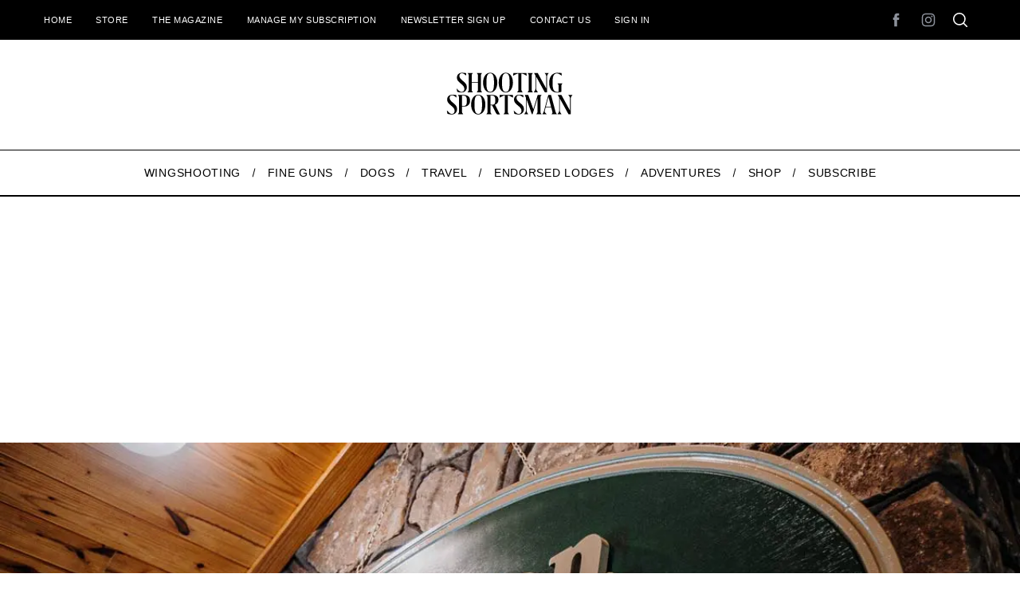

--- FILE ---
content_type: text/html; charset=UTF-8
request_url: https://shootingsportsman.com/remington-gun-club-reopens/
body_size: 38559
content:
<!doctype html>
<html lang="en-US">
<head><meta charset="UTF-8"><script>if(navigator.userAgent.match(/MSIE|Internet Explorer/i)||navigator.userAgent.match(/Trident\/7\..*?rv:11/i)){var href=document.location.href;if(!href.match(/[?&]nowprocket/)){if(href.indexOf("?")==-1){if(href.indexOf("#")==-1){document.location.href=href+"?nowprocket=1"}else{document.location.href=href.replace("#","?nowprocket=1#")}}else{if(href.indexOf("#")==-1){document.location.href=href+"&nowprocket=1"}else{document.location.href=href.replace("#","&nowprocket=1#")}}}}</script><script>(()=>{class RocketLazyLoadScripts{constructor(){this.v="2.0.4",this.userEvents=["keydown","keyup","mousedown","mouseup","mousemove","mouseover","mouseout","touchmove","touchstart","touchend","touchcancel","wheel","click","dblclick","input"],this.attributeEvents=["onblur","onclick","oncontextmenu","ondblclick","onfocus","onmousedown","onmouseenter","onmouseleave","onmousemove","onmouseout","onmouseover","onmouseup","onmousewheel","onscroll","onsubmit"]}async t(){this.i(),this.o(),/iP(ad|hone)/.test(navigator.userAgent)&&this.h(),this.u(),this.l(this),this.m(),this.k(this),this.p(this),this._(),await Promise.all([this.R(),this.L()]),this.lastBreath=Date.now(),this.S(this),this.P(),this.D(),this.O(),this.M(),await this.C(this.delayedScripts.normal),await this.C(this.delayedScripts.defer),await this.C(this.delayedScripts.async),await this.T(),await this.F(),await this.j(),await this.A(),window.dispatchEvent(new Event("rocket-allScriptsLoaded")),this.everythingLoaded=!0,this.lastTouchEnd&&await new Promise(t=>setTimeout(t,500-Date.now()+this.lastTouchEnd)),this.I(),this.H(),this.U(),this.W()}i(){this.CSPIssue=sessionStorage.getItem("rocketCSPIssue"),document.addEventListener("securitypolicyviolation",t=>{this.CSPIssue||"script-src-elem"!==t.violatedDirective||"data"!==t.blockedURI||(this.CSPIssue=!0,sessionStorage.setItem("rocketCSPIssue",!0))},{isRocket:!0})}o(){window.addEventListener("pageshow",t=>{this.persisted=t.persisted,this.realWindowLoadedFired=!0},{isRocket:!0}),window.addEventListener("pagehide",()=>{this.onFirstUserAction=null},{isRocket:!0})}h(){let t;function e(e){t=e}window.addEventListener("touchstart",e,{isRocket:!0}),window.addEventListener("touchend",function i(o){o.changedTouches[0]&&t.changedTouches[0]&&Math.abs(o.changedTouches[0].pageX-t.changedTouches[0].pageX)<10&&Math.abs(o.changedTouches[0].pageY-t.changedTouches[0].pageY)<10&&o.timeStamp-t.timeStamp<200&&(window.removeEventListener("touchstart",e,{isRocket:!0}),window.removeEventListener("touchend",i,{isRocket:!0}),"INPUT"===o.target.tagName&&"text"===o.target.type||(o.target.dispatchEvent(new TouchEvent("touchend",{target:o.target,bubbles:!0})),o.target.dispatchEvent(new MouseEvent("mouseover",{target:o.target,bubbles:!0})),o.target.dispatchEvent(new PointerEvent("click",{target:o.target,bubbles:!0,cancelable:!0,detail:1,clientX:o.changedTouches[0].clientX,clientY:o.changedTouches[0].clientY})),event.preventDefault()))},{isRocket:!0})}q(t){this.userActionTriggered||("mousemove"!==t.type||this.firstMousemoveIgnored?"keyup"===t.type||"mouseover"===t.type||"mouseout"===t.type||(this.userActionTriggered=!0,this.onFirstUserAction&&this.onFirstUserAction()):this.firstMousemoveIgnored=!0),"click"===t.type&&t.preventDefault(),t.stopPropagation(),t.stopImmediatePropagation(),"touchstart"===this.lastEvent&&"touchend"===t.type&&(this.lastTouchEnd=Date.now()),"click"===t.type&&(this.lastTouchEnd=0),this.lastEvent=t.type,t.composedPath&&t.composedPath()[0].getRootNode()instanceof ShadowRoot&&(t.rocketTarget=t.composedPath()[0]),this.savedUserEvents.push(t)}u(){this.savedUserEvents=[],this.userEventHandler=this.q.bind(this),this.userEvents.forEach(t=>window.addEventListener(t,this.userEventHandler,{passive:!1,isRocket:!0})),document.addEventListener("visibilitychange",this.userEventHandler,{isRocket:!0})}U(){this.userEvents.forEach(t=>window.removeEventListener(t,this.userEventHandler,{passive:!1,isRocket:!0})),document.removeEventListener("visibilitychange",this.userEventHandler,{isRocket:!0}),this.savedUserEvents.forEach(t=>{(t.rocketTarget||t.target).dispatchEvent(new window[t.constructor.name](t.type,t))})}m(){const t="return false",e=Array.from(this.attributeEvents,t=>"data-rocket-"+t),i="["+this.attributeEvents.join("],[")+"]",o="[data-rocket-"+this.attributeEvents.join("],[data-rocket-")+"]",s=(e,i,o)=>{o&&o!==t&&(e.setAttribute("data-rocket-"+i,o),e["rocket"+i]=new Function("event",o),e.setAttribute(i,t))};new MutationObserver(t=>{for(const n of t)"attributes"===n.type&&(n.attributeName.startsWith("data-rocket-")||this.everythingLoaded?n.attributeName.startsWith("data-rocket-")&&this.everythingLoaded&&this.N(n.target,n.attributeName.substring(12)):s(n.target,n.attributeName,n.target.getAttribute(n.attributeName))),"childList"===n.type&&n.addedNodes.forEach(t=>{if(t.nodeType===Node.ELEMENT_NODE)if(this.everythingLoaded)for(const i of[t,...t.querySelectorAll(o)])for(const t of i.getAttributeNames())e.includes(t)&&this.N(i,t.substring(12));else for(const e of[t,...t.querySelectorAll(i)])for(const t of e.getAttributeNames())this.attributeEvents.includes(t)&&s(e,t,e.getAttribute(t))})}).observe(document,{subtree:!0,childList:!0,attributeFilter:[...this.attributeEvents,...e]})}I(){this.attributeEvents.forEach(t=>{document.querySelectorAll("[data-rocket-"+t+"]").forEach(e=>{this.N(e,t)})})}N(t,e){const i=t.getAttribute("data-rocket-"+e);i&&(t.setAttribute(e,i),t.removeAttribute("data-rocket-"+e))}k(t){Object.defineProperty(HTMLElement.prototype,"onclick",{get(){return this.rocketonclick||null},set(e){this.rocketonclick=e,this.setAttribute(t.everythingLoaded?"onclick":"data-rocket-onclick","this.rocketonclick(event)")}})}S(t){function e(e,i){let o=e[i];e[i]=null,Object.defineProperty(e,i,{get:()=>o,set(s){t.everythingLoaded?o=s:e["rocket"+i]=o=s}})}e(document,"onreadystatechange"),e(window,"onload"),e(window,"onpageshow");try{Object.defineProperty(document,"readyState",{get:()=>t.rocketReadyState,set(e){t.rocketReadyState=e},configurable:!0}),document.readyState="loading"}catch(t){console.log("WPRocket DJE readyState conflict, bypassing")}}l(t){this.originalAddEventListener=EventTarget.prototype.addEventListener,this.originalRemoveEventListener=EventTarget.prototype.removeEventListener,this.savedEventListeners=[],EventTarget.prototype.addEventListener=function(e,i,o){o&&o.isRocket||!t.B(e,this)&&!t.userEvents.includes(e)||t.B(e,this)&&!t.userActionTriggered||e.startsWith("rocket-")||t.everythingLoaded?t.originalAddEventListener.call(this,e,i,o):(t.savedEventListeners.push({target:this,remove:!1,type:e,func:i,options:o}),"mouseenter"!==e&&"mouseleave"!==e||t.originalAddEventListener.call(this,e,t.savedUserEvents.push,o))},EventTarget.prototype.removeEventListener=function(e,i,o){o&&o.isRocket||!t.B(e,this)&&!t.userEvents.includes(e)||t.B(e,this)&&!t.userActionTriggered||e.startsWith("rocket-")||t.everythingLoaded?t.originalRemoveEventListener.call(this,e,i,o):t.savedEventListeners.push({target:this,remove:!0,type:e,func:i,options:o})}}J(t,e){this.savedEventListeners=this.savedEventListeners.filter(i=>{let o=i.type,s=i.target||window;return e!==o||t!==s||(this.B(o,s)&&(i.type="rocket-"+o),this.$(i),!1)})}H(){EventTarget.prototype.addEventListener=this.originalAddEventListener,EventTarget.prototype.removeEventListener=this.originalRemoveEventListener,this.savedEventListeners.forEach(t=>this.$(t))}$(t){t.remove?this.originalRemoveEventListener.call(t.target,t.type,t.func,t.options):this.originalAddEventListener.call(t.target,t.type,t.func,t.options)}p(t){let e;function i(e){return t.everythingLoaded?e:e.split(" ").map(t=>"load"===t||t.startsWith("load.")?"rocket-jquery-load":t).join(" ")}function o(o){function s(e){const s=o.fn[e];o.fn[e]=o.fn.init.prototype[e]=function(){return this[0]===window&&t.userActionTriggered&&("string"==typeof arguments[0]||arguments[0]instanceof String?arguments[0]=i(arguments[0]):"object"==typeof arguments[0]&&Object.keys(arguments[0]).forEach(t=>{const e=arguments[0][t];delete arguments[0][t],arguments[0][i(t)]=e})),s.apply(this,arguments),this}}if(o&&o.fn&&!t.allJQueries.includes(o)){const e={DOMContentLoaded:[],"rocket-DOMContentLoaded":[]};for(const t in e)document.addEventListener(t,()=>{e[t].forEach(t=>t())},{isRocket:!0});o.fn.ready=o.fn.init.prototype.ready=function(i){function s(){parseInt(o.fn.jquery)>2?setTimeout(()=>i.bind(document)(o)):i.bind(document)(o)}return"function"==typeof i&&(t.realDomReadyFired?!t.userActionTriggered||t.fauxDomReadyFired?s():e["rocket-DOMContentLoaded"].push(s):e.DOMContentLoaded.push(s)),o([])},s("on"),s("one"),s("off"),t.allJQueries.push(o)}e=o}t.allJQueries=[],o(window.jQuery),Object.defineProperty(window,"jQuery",{get:()=>e,set(t){o(t)}})}P(){const t=new Map;document.write=document.writeln=function(e){const i=document.currentScript,o=document.createRange(),s=i.parentElement;let n=t.get(i);void 0===n&&(n=i.nextSibling,t.set(i,n));const c=document.createDocumentFragment();o.setStart(c,0),c.appendChild(o.createContextualFragment(e)),s.insertBefore(c,n)}}async R(){return new Promise(t=>{this.userActionTriggered?t():this.onFirstUserAction=t})}async L(){return new Promise(t=>{document.addEventListener("DOMContentLoaded",()=>{this.realDomReadyFired=!0,t()},{isRocket:!0})})}async j(){return this.realWindowLoadedFired?Promise.resolve():new Promise(t=>{window.addEventListener("load",t,{isRocket:!0})})}M(){this.pendingScripts=[];this.scriptsMutationObserver=new MutationObserver(t=>{for(const e of t)e.addedNodes.forEach(t=>{"SCRIPT"!==t.tagName||t.noModule||t.isWPRocket||this.pendingScripts.push({script:t,promise:new Promise(e=>{const i=()=>{const i=this.pendingScripts.findIndex(e=>e.script===t);i>=0&&this.pendingScripts.splice(i,1),e()};t.addEventListener("load",i,{isRocket:!0}),t.addEventListener("error",i,{isRocket:!0}),setTimeout(i,1e3)})})})}),this.scriptsMutationObserver.observe(document,{childList:!0,subtree:!0})}async F(){await this.X(),this.pendingScripts.length?(await this.pendingScripts[0].promise,await this.F()):this.scriptsMutationObserver.disconnect()}D(){this.delayedScripts={normal:[],async:[],defer:[]},document.querySelectorAll("script[type$=rocketlazyloadscript]").forEach(t=>{t.hasAttribute("data-rocket-src")?t.hasAttribute("async")&&!1!==t.async?this.delayedScripts.async.push(t):t.hasAttribute("defer")&&!1!==t.defer||"module"===t.getAttribute("data-rocket-type")?this.delayedScripts.defer.push(t):this.delayedScripts.normal.push(t):this.delayedScripts.normal.push(t)})}async _(){await this.L();let t=[];document.querySelectorAll("script[type$=rocketlazyloadscript][data-rocket-src]").forEach(e=>{let i=e.getAttribute("data-rocket-src");if(i&&!i.startsWith("data:")){i.startsWith("//")&&(i=location.protocol+i);try{const o=new URL(i).origin;o!==location.origin&&t.push({src:o,crossOrigin:e.crossOrigin||"module"===e.getAttribute("data-rocket-type")})}catch(t){}}}),t=[...new Map(t.map(t=>[JSON.stringify(t),t])).values()],this.Y(t,"preconnect")}async G(t){if(await this.K(),!0!==t.noModule||!("noModule"in HTMLScriptElement.prototype))return new Promise(e=>{let i;function o(){(i||t).setAttribute("data-rocket-status","executed"),e()}try{if(navigator.userAgent.includes("Firefox/")||""===navigator.vendor||this.CSPIssue)i=document.createElement("script"),[...t.attributes].forEach(t=>{let e=t.nodeName;"type"!==e&&("data-rocket-type"===e&&(e="type"),"data-rocket-src"===e&&(e="src"),i.setAttribute(e,t.nodeValue))}),t.text&&(i.text=t.text),t.nonce&&(i.nonce=t.nonce),i.hasAttribute("src")?(i.addEventListener("load",o,{isRocket:!0}),i.addEventListener("error",()=>{i.setAttribute("data-rocket-status","failed-network"),e()},{isRocket:!0}),setTimeout(()=>{i.isConnected||e()},1)):(i.text=t.text,o()),i.isWPRocket=!0,t.parentNode.replaceChild(i,t);else{const i=t.getAttribute("data-rocket-type"),s=t.getAttribute("data-rocket-src");i?(t.type=i,t.removeAttribute("data-rocket-type")):t.removeAttribute("type"),t.addEventListener("load",o,{isRocket:!0}),t.addEventListener("error",i=>{this.CSPIssue&&i.target.src.startsWith("data:")?(console.log("WPRocket: CSP fallback activated"),t.removeAttribute("src"),this.G(t).then(e)):(t.setAttribute("data-rocket-status","failed-network"),e())},{isRocket:!0}),s?(t.fetchPriority="high",t.removeAttribute("data-rocket-src"),t.src=s):t.src="data:text/javascript;base64,"+window.btoa(unescape(encodeURIComponent(t.text)))}}catch(i){t.setAttribute("data-rocket-status","failed-transform"),e()}});t.setAttribute("data-rocket-status","skipped")}async C(t){const e=t.shift();return e?(e.isConnected&&await this.G(e),this.C(t)):Promise.resolve()}O(){this.Y([...this.delayedScripts.normal,...this.delayedScripts.defer,...this.delayedScripts.async],"preload")}Y(t,e){this.trash=this.trash||[];let i=!0;var o=document.createDocumentFragment();t.forEach(t=>{const s=t.getAttribute&&t.getAttribute("data-rocket-src")||t.src;if(s&&!s.startsWith("data:")){const n=document.createElement("link");n.href=s,n.rel=e,"preconnect"!==e&&(n.as="script",n.fetchPriority=i?"high":"low"),t.getAttribute&&"module"===t.getAttribute("data-rocket-type")&&(n.crossOrigin=!0),t.crossOrigin&&(n.crossOrigin=t.crossOrigin),t.integrity&&(n.integrity=t.integrity),t.nonce&&(n.nonce=t.nonce),o.appendChild(n),this.trash.push(n),i=!1}}),document.head.appendChild(o)}W(){this.trash.forEach(t=>t.remove())}async T(){try{document.readyState="interactive"}catch(t){}this.fauxDomReadyFired=!0;try{await this.K(),this.J(document,"readystatechange"),document.dispatchEvent(new Event("rocket-readystatechange")),await this.K(),document.rocketonreadystatechange&&document.rocketonreadystatechange(),await this.K(),this.J(document,"DOMContentLoaded"),document.dispatchEvent(new Event("rocket-DOMContentLoaded")),await this.K(),this.J(window,"DOMContentLoaded"),window.dispatchEvent(new Event("rocket-DOMContentLoaded"))}catch(t){console.error(t)}}async A(){try{document.readyState="complete"}catch(t){}try{await this.K(),this.J(document,"readystatechange"),document.dispatchEvent(new Event("rocket-readystatechange")),await this.K(),document.rocketonreadystatechange&&document.rocketonreadystatechange(),await this.K(),this.J(window,"load"),window.dispatchEvent(new Event("rocket-load")),await this.K(),window.rocketonload&&window.rocketonload(),await this.K(),this.allJQueries.forEach(t=>t(window).trigger("rocket-jquery-load")),await this.K(),this.J(window,"pageshow");const t=new Event("rocket-pageshow");t.persisted=this.persisted,window.dispatchEvent(t),await this.K(),window.rocketonpageshow&&window.rocketonpageshow({persisted:this.persisted})}catch(t){console.error(t)}}async K(){Date.now()-this.lastBreath>45&&(await this.X(),this.lastBreath=Date.now())}async X(){return document.hidden?new Promise(t=>setTimeout(t)):new Promise(t=>requestAnimationFrame(t))}B(t,e){return e===document&&"readystatechange"===t||(e===document&&"DOMContentLoaded"===t||(e===window&&"DOMContentLoaded"===t||(e===window&&"load"===t||e===window&&"pageshow"===t)))}static run(){(new RocketLazyLoadScripts).t()}}RocketLazyLoadScripts.run()})();</script>
    
    <meta name="viewport" content="width=device-width, minimum-scale=1">
    <meta name="theme-color" content="#000000">
    <link rel="profile" href="http://gmpg.org/xfn/11">
    <meta name='robots' content='index, follow, max-image-preview:large, max-snippet:-1, max-video-preview:-1' />

	<!-- This site is optimized with the Yoast SEO Premium plugin v25.1 (Yoast SEO v26.6) - https://yoast.com/wordpress/plugins/seo/ -->
	<title>Remington Gun Club Reopens - Shooting Sportsman</title>
<link data-rocket-prefetch href="https://www.gstatic.com" rel="dns-prefetch">
<link data-rocket-prefetch href="https://www.googletagmanager.com" rel="dns-prefetch">
<link data-rocket-prefetch href="https://images.shootingsportsman.com" rel="dns-prefetch">
<link data-rocket-prefetch href="https://fonts.googleapis.com" rel="dns-prefetch">
<link data-rocket-prefetch href="https://ajax.googleapis.com" rel="dns-prefetch">
<link data-rocket-prefetch href="https://cdn.broadstreetads.com" rel="dns-prefetch">
<link data-rocket-prefetch href="https://a.omappapi.com" rel="dns-prefetch">
<link data-rocket-prefetch href="https://ad.broadstreetads.com" rel="dns-prefetch">
<link data-rocket-prefetch href="https://js.hsforms.net" rel="dns-prefetch">
<link data-rocket-prefetch href="https://www.google.com" rel="dns-prefetch">
<link data-rocket-preload as="style" href="https://fonts.googleapis.com/css?family=Cormorant%20Garamond%3A700&#038;display=swap" rel="preload">
<link href="https://fonts.googleapis.com/css?family=Cormorant%20Garamond%3A700&#038;display=swap" media="print" onload="this.media=&#039;all&#039;" rel="stylesheet">
<style id="wpr-usedcss">img:is([sizes=auto i],[sizes^="auto," i]){contain-intrinsic-size:3000px 1500px}img.emoji{display:inline!important;border:none!important;box-shadow:none!important;height:1em!important;width:1em!important;margin:0 .07em!important;vertical-align:-.1em!important;background:0 0!important;padding:0!important}:root{--wp-block-synced-color:#7a00df;--wp-block-synced-color--rgb:122,0,223;--wp-bound-block-color:var(--wp-block-synced-color);--wp-editor-canvas-background:#ddd;--wp-admin-theme-color:#007cba;--wp-admin-theme-color--rgb:0,124,186;--wp-admin-theme-color-darker-10:#006ba1;--wp-admin-theme-color-darker-10--rgb:0,107,160.5;--wp-admin-theme-color-darker-20:#005a87;--wp-admin-theme-color-darker-20--rgb:0,90,135;--wp-admin-border-width-focus:2px}@media (min-resolution:192dpi){:root{--wp-admin-border-width-focus:1.5px}}:root{--wp--preset--font-size--normal:16px;--wp--preset--font-size--huge:42px}.has-text-align-center{text-align:center}.aligncenter{clear:both}.screen-reader-text{border:0;clip-path:inset(50%);height:1px;margin:-1px;overflow:hidden;padding:0;position:absolute;width:1px;word-wrap:normal!important}.screen-reader-text:focus{background-color:#ddd;clip-path:none;color:#444;display:block;font-size:1em;height:auto;left:5px;line-height:normal;padding:15px 23px 14px;text-decoration:none;top:5px;width:auto;z-index:100000}html :where(.has-border-color){border-style:solid}html :where([style*=border-top-color]){border-top-style:solid}html :where([style*=border-right-color]){border-right-style:solid}html :where([style*=border-bottom-color]){border-bottom-style:solid}html :where([style*=border-left-color]){border-left-style:solid}html :where([style*=border-width]){border-style:solid}html :where([style*=border-top-width]){border-top-style:solid}html :where([style*=border-right-width]){border-right-style:solid}html :where([style*=border-bottom-width]){border-bottom-style:solid}html :where([style*=border-left-width]){border-left-style:solid}html :where(img[class*=wp-image-]){height:auto;max-width:100%}:where(figure){margin:0 0 1em}html :where(.is-position-sticky){--wp-admin--admin-bar--position-offset:var(--wp-admin--admin-bar--height,0px)}@media screen and (max-width:600px){html :where(.is-position-sticky){--wp-admin--admin-bar--position-offset:0px}}.wp-block-image>a,.wp-block-image>figure>a{display:inline-block}.wp-block-image img{box-sizing:border-box;height:auto;max-width:100%;vertical-align:bottom}@media not (prefers-reduced-motion){.wp-block-image img.hide{visibility:hidden}.wp-block-image img.show{animation:.4s show-content-image}}.wp-block-image[style*=border-radius] img,.wp-block-image[style*=border-radius]>a{border-radius:inherit}.wp-block-image.aligncenter{text-align:center}.wp-block-image .aligncenter,.wp-block-image.aligncenter{display:table}.wp-block-image .aligncenter>figcaption,.wp-block-image.aligncenter>figcaption{caption-side:bottom;display:table-caption}.wp-block-image .aligncenter{margin-left:auto;margin-right:auto}.wp-block-image :where(figcaption){margin-bottom:1em;margin-top:.5em}:root :where(.wp-block-image.is-style-rounded img,.wp-block-image .is-style-rounded img){border-radius:9999px}.wp-block-image figure{margin:0}@keyframes show-content-image{0%{visibility:hidden}99%{visibility:hidden}to{visibility:visible}}.has-drop-cap:not(:focus):first-letter{float:left;font-size:8.4em;font-style:normal;font-weight:100;line-height:.68;margin:.05em .1em 0 0;text-transform:uppercase}body.rtl .has-drop-cap:not(:focus):first-letter{float:none;margin-left:.1em}:root :where(p.has-background){padding:1.25em 2.375em}:where(p.has-text-color:not(.has-link-color)) a{color:inherit}.wp-block-separator{border:none;border-top:2px solid}:root :where(.wp-block-separator.is-style-dots){height:auto;line-height:1;text-align:center}:root :where(.wp-block-separator.is-style-dots):before{color:currentColor;content:"···";font-family:serif;font-size:1.5em;letter-spacing:2em;padding-left:2em}:root{--wp--preset--aspect-ratio--square:1;--wp--preset--aspect-ratio--4-3:4/3;--wp--preset--aspect-ratio--3-4:3/4;--wp--preset--aspect-ratio--3-2:3/2;--wp--preset--aspect-ratio--2-3:2/3;--wp--preset--aspect-ratio--16-9:16/9;--wp--preset--aspect-ratio--9-16:9/16;--wp--preset--color--black:#000000;--wp--preset--color--cyan-bluish-gray:#abb8c3;--wp--preset--color--white:#ffffff;--wp--preset--color--pale-pink:#f78da7;--wp--preset--color--vivid-red:#cf2e2e;--wp--preset--color--luminous-vivid-orange:#ff6900;--wp--preset--color--luminous-vivid-amber:#fcb900;--wp--preset--color--light-green-cyan:#7bdcb5;--wp--preset--color--vivid-green-cyan:#00d084;--wp--preset--color--pale-cyan-blue:#8ed1fc;--wp--preset--color--vivid-cyan-blue:#0693e3;--wp--preset--color--vivid-purple:#9b51e0;--wp--preset--gradient--vivid-cyan-blue-to-vivid-purple:linear-gradient(135deg,rgb(6, 147, 227) 0%,rgb(155, 81, 224) 100%);--wp--preset--gradient--light-green-cyan-to-vivid-green-cyan:linear-gradient(135deg,rgb(122, 220, 180) 0%,rgb(0, 208, 130) 100%);--wp--preset--gradient--luminous-vivid-amber-to-luminous-vivid-orange:linear-gradient(135deg,rgb(252, 185, 0) 0%,rgb(255, 105, 0) 100%);--wp--preset--gradient--luminous-vivid-orange-to-vivid-red:linear-gradient(135deg,rgb(255, 105, 0) 0%,rgb(207, 46, 46) 100%);--wp--preset--gradient--very-light-gray-to-cyan-bluish-gray:linear-gradient(135deg,rgb(238, 238, 238) 0%,rgb(169, 184, 195) 100%);--wp--preset--gradient--cool-to-warm-spectrum:linear-gradient(135deg,rgb(74, 234, 220) 0%,rgb(151, 120, 209) 20%,rgb(207, 42, 186) 40%,rgb(238, 44, 130) 60%,rgb(251, 105, 98) 80%,rgb(254, 248, 76) 100%);--wp--preset--gradient--blush-light-purple:linear-gradient(135deg,rgb(255, 206, 236) 0%,rgb(152, 150, 240) 100%);--wp--preset--gradient--blush-bordeaux:linear-gradient(135deg,rgb(254, 205, 165) 0%,rgb(254, 45, 45) 50%,rgb(107, 0, 62) 100%);--wp--preset--gradient--luminous-dusk:linear-gradient(135deg,rgb(255, 203, 112) 0%,rgb(199, 81, 192) 50%,rgb(65, 88, 208) 100%);--wp--preset--gradient--pale-ocean:linear-gradient(135deg,rgb(255, 245, 203) 0%,rgb(182, 227, 212) 50%,rgb(51, 167, 181) 100%);--wp--preset--gradient--electric-grass:linear-gradient(135deg,rgb(202, 248, 128) 0%,rgb(113, 206, 126) 100%);--wp--preset--gradient--midnight:linear-gradient(135deg,rgb(2, 3, 129) 0%,rgb(40, 116, 252) 100%);--wp--preset--font-size--small:13px;--wp--preset--font-size--medium:20px;--wp--preset--font-size--large:36px;--wp--preset--font-size--x-large:42px;--wp--preset--spacing--20:0.44rem;--wp--preset--spacing--30:0.67rem;--wp--preset--spacing--40:1rem;--wp--preset--spacing--50:1.5rem;--wp--preset--spacing--60:2.25rem;--wp--preset--spacing--70:3.38rem;--wp--preset--spacing--80:5.06rem;--wp--preset--shadow--natural:6px 6px 9px rgba(0, 0, 0, .2);--wp--preset--shadow--deep:12px 12px 50px rgba(0, 0, 0, .4);--wp--preset--shadow--sharp:6px 6px 0px rgba(0, 0, 0, .2);--wp--preset--shadow--outlined:6px 6px 0px -3px rgb(255, 255, 255),6px 6px rgb(0, 0, 0);--wp--preset--shadow--crisp:6px 6px 0px rgb(0, 0, 0)}:where(.is-layout-flex){gap:.5em}:where(.is-layout-grid){gap:.5em}:where(.wp-block-columns.is-layout-flex){gap:2em}:where(.wp-block-columns.is-layout-grid){gap:2em}:where(.wp-block-post-template.is-layout-flex){gap:1.25em}:where(.wp-block-post-template.is-layout-grid){gap:1.25em}.slick-slider{position:relative;display:block;box-sizing:border-box;-webkit-user-select:none;-moz-user-select:none;-ms-user-select:none;user-select:none;-webkit-touch-callout:none;-khtml-user-select:none;-ms-touch-action:pan-y;touch-action:pan-y;-webkit-tap-highlight-color:transparent}.slick-slider .slick-list,.slick-slider .slick-track{-webkit-transform:translate3d(0,0,0);-moz-transform:translate3d(0,0,0);-ms-transform:translate3d(0,0,0);-o-transform:translate3d(0,0,0);transform:translate3d(0,0,0)}.slick-track{position:relative;top:0;left:0;display:block;margin-left:auto;margin-right:auto}.slick-slide{display:none;float:left;height:100%;min-height:1px}[dir=rtl] .slick-slide{float:right}.slick-arrow.slick-hidden{display:none}.slick-loading .slick-list{background:var(--wpr-bg-6dbadf80-702a-4970-9069-207a4fc18d84) center center no-repeat #fff}.slick-dotted.slick-slider{margin-bottom:30px}.slick-dots{position:absolute;bottom:-25px;display:block;width:100%;padding:0;margin:0;list-style:none;text-align:center}.slick-dots li{position:relative;display:inline-block;width:20px;height:20px;margin:0 5px;padding:0;cursor:pointer}.slick-dots li button{font-size:0;line-height:0;display:block;width:20px;height:20px;padding:5px;cursor:pointer;color:transparent;border:0;outline:0;background:0 0}.slick-dots li button:focus,.slick-dots li button:hover{outline:0}.slick-dots li button:focus:before,.slick-dots li button:hover:before{opacity:1}.slick-dots li button:before{font-family:slick;font-size:6px;line-height:20px;position:absolute;top:0;left:0;width:20px;height:20px;content:'•';text-align:center;opacity:.25;color:#000;-webkit-font-smoothing:antialiased;-moz-osx-font-smoothing:grayscale}.slick-dots li.slick-active button:before{opacity:.75;color:#000}.wp-block-getwid-section__wrapper{position:relative;display:flex;justify-content:center;align-items:center;height:100%;padding:1em;min-width:70px}.wp-block-getwid-section__background-video-youtube{position:absolute;top:0;bottom:0;left:0;right:0}.getwid-background-video-controls{position:absolute;top:0;right:0;z-index:10;display:flex;flex-direction:column}.getwid-background-video-controls .getwid-background-video-mute,.getwid-background-video-controls .getwid-background-video-play{background:0 0;border:0;color:#fff;padding:1em;text-shadow:0 0 3px rgba(0,0,0,.5);opacity:.75;box-shadow:none;text-decoration:none}.getwid-background-video-controls .getwid-background-video-mute:after,.getwid-background-video-controls .getwid-background-video-mute:before,.getwid-background-video-controls .getwid-background-video-play:after,.getwid-background-video-controls .getwid-background-video-play:before{display:none}.getwid-background-video-controls .getwid-background-video-mute:focus,.getwid-background-video-controls .getwid-background-video-mute:hover,.getwid-background-video-controls .getwid-background-video-play:focus,.getwid-background-video-controls .getwid-background-video-play:hover{background:0 0;border:0;color:#fff;opacity:1;text-decoration:none;box-shadow:none}.getwid-background-video-controls .getwid-background-video-mute:hover,.getwid-background-video-controls .getwid-background-video-play:hover{cursor:pointer}.getwid-background-video-controls .getwid-background-video-mute:focus,.getwid-background-video-controls .getwid-background-video-play:focus{outline:0}.getwid-background-video-controls .getwid-background-video-mute:first-child,.getwid-background-video-controls .getwid-background-video-play:first-child{padding-bottom:.5em}.getwid-background-video-controls .getwid-background-video-mute:last-child,.getwid-background-video-controls .getwid-background-video-play:last-child{padding-top:.5em}.getwid-background-video-controls .getwid-background-video-mute i,.getwid-background-video-controls .getwid-background-video-play i{width:1em;height:1em;display:flex;justify-content:center;align-items:center}.getwid-background-video-controls .getwid-icon{font-family:'Font Awesome 5 Free';font-weight:400;font-style:normal}.getwid-background-video-controls .getwid-icon-play:before{content:"\f144"}.getwid-background-video-controls .getwid-icon-pause:before{content:"\f28b"}.getwid-background-video-controls .getwid-icon-mute{font-weight:900}.getwid-background-video-controls .getwid-icon-mute:before{content:"\f6a9"}.getwid-background-video-controls .getwid-icon-volume-up{font-weight:900}.getwid-background-video-controls .getwid-icon-volume-up:before{content:"\f028"}.wp-block-getwid-media-text-slider .slick-track{display:flex}.wp-block-getwid-media-text-slider__content{margin-bottom:0}.wp-block-getwid-media-text-slider-slide{height:auto}.wp-block-getwid-media-text-slider-slide-content__content{transition:opacity .5s ease}.wp-block-getwid-media-text-slider-slide-content__content{position:relative;height:100%;color:#fff}.wp-block-getwid-media-text-slider-slide-content__content h1,.wp-block-getwid-media-text-slider-slide-content__content h2,.wp-block-getwid-media-text-slider-slide-content__content h3,.wp-block-getwid-media-text-slider-slide-content__content h4,.wp-block-getwid-media-text-slider-slide-content__content h5,.wp-block-getwid-media-text-slider-slide-content__content h6,.wp-block-getwid-media-text-slider-slide-content__content p{color:inherit}.wp-block-getwid-icon-box__icon-wrapper{display:inline-block;line-height:1;padding:16px;font-size:64px;text-align:center}.wp-block-getwid-icon-box__icon-wrapper i{display:block;height:1em;width:1em;position:relative}.wp-block-getwid-icon-box__icon-wrapper i:before{position:absolute;left:50%;transform:translateX(-50%)}.wp-block-getwid-tabs{position:relative}.wp-block-getwid-tabs__nav-links{list-style:none;display:flex;flex-wrap:wrap;align-items:center;padding:0;margin:0 0 -1px}.wp-block-getwid-tabs__nav-link{margin:0 5px 0 0;padding:0;position:relative;border:1px solid transparent;border-bottom:0}.wp-block-getwid-tabs__nav-link:last-child{margin-right:0}.wp-block-getwid-tabs__nav-link:after,.wp-block-getwid-tabs__nav-link:before{display:none}.wp-block-getwid-tabs__nav-link:hover{border-color:#ebeef1}.wp-block-getwid-tabs__nav-link a{padding:.5em .75em!important;display:block;text-decoration:none;border:0;box-shadow:none}.wp-block-getwid-tabs__nav-link a:focus{border:0;outline:0;box-shadow:none}.wp-block-getwid-tabs__nav-link a:hover{text-decoration:none}.wp-block-getwid-tabs__tab-content-wrapper{height:0;overflow:hidden;display:block!important;position:absolute}.wp-block-getwid-tabs__tab-content-wrapper.is-active-tab,.wp-block-getwid-tabs__tab-content-wrapper[aria-hidden=false]{height:auto;overflow:visible;position:static}.wp-block-getwid-tabs__tab-content{border:1px solid #ebeef1;padding:1.5em}.wp-block-getwid-tabs__tab-content:after{content:"";display:table;clear:both}.wp-block-getwid-tabs__tab-content>:first-child{margin-top:0}.wp-block-getwid-tabs__tab-content>:last-child{margin-bottom:0}.wp-block-getwid-accordion__content{padding:1.5em;border-right:1px solid #eee;border-left:1px solid #eee;border-bottom:1px solid #eee}.wp-block-getwid-accordion__content:after{content:"";display:table;clear:both}.wp-block-getwid-accordion__content>:first-child{margin-top:0}.wp-block-getwid-accordion__content>:last-child{margin-bottom:0}.wp-block-getwid-toggle__row{margin:0}.wp-block-getwid-toggle__row:first-child .wp-block-getwid-toggle__header-wrapper{border-top:1px solid #eee}.wp-block-getwid-toggle__row>.wp-block-getwid-toggle__content{display:none}.wp-block-getwid-toggle__row.is-active>.wp-block-getwid-toggle__content{display:block}.wp-block-getwid-toggle__content{padding:1.5em;border-right:1px solid #eee;border-left:1px solid #eee;border-bottom:1px solid #eee}.wp-block-getwid-toggle__content:after{content:"";display:table;clear:both}.wp-block-getwid-toggle__content>:first-child{margin-top:0}.wp-block-getwid-toggle__content>:last-child{margin-bottom:0}.wp-block-getwid-toggle__content-wrapper{height:0;overflow:hidden;display:block!important}.wp-block-getwid-toggle__row.is-active>.wp-block-getwid-toggle__content-wrapper{height:auto;overflow:visible}.wp-block-getwid-progress-bar{width:100%;position:relative}.wp-block-getwid-captcha{margin-bottom:1em}.wp-block-getwid-post-carousel__wrapper:not(.slick-initialized)>:not(:first-child){display:none}.wp-block-getwid-post-carousel .slick-track{display:flex}.wp-block-getwid-post-carousel .slick-track>*{height:auto}.wp-block-getwid-post-carousel .slick-track>*>:only-child{height:100%}.wp-block-getwid-post-slider__content .slick-list,.wp-block-getwid-post-slider__content .slick-track{height:100%}.wp-block-getwid-post-slider__content:not(.slick-initialized)>:not(:first-child){display:none}.wp-block-getwid-post-slider .slick-track{display:flex}.wp-block-getwid-post-slider .slick-track>*{height:auto}.wp-block-getwid-post-slider .slick-track>*>:only-child{height:100%}.wp-block-getwid-video-popup__link{max-width:450px;display:inline-block}.wp-block-getwid-image-hotspot__tooltip{padding:10px;text-align:center}.wp-block-getwid-image-hotspot__tooltip-title{font-size:16px;font-weight:700}.wp-block-getwid-image-hotspot__tooltip-title:last-child{margin-bottom:0}.wp-block-getwid-image-hotspot__tooltip-title:empty{display:none}.wp-block-getwid-image-hotspot__tooltip-content{font-size:12px;margin-top:.75em}.wp-block-getwid-image-hotspot__tooltip-content:empty{display:none}.wp-block-getwid-image-hotspot__tooltip-content iframe,.wp-block-getwid-image-hotspot__tooltip-content img{max-width:100%}.wp-block-getwid-content-timeline-item{margin-bottom:20px}@media screen and (min-width:992px){.wp-block-getwid-content-timeline-item.is-hidden{visibility:hidden}}.wp-block-getwid-images-slider .slick-dotted.slick-slider,.wp-block-getwid-media-text-slider .slick-dotted.slick-slider,.wp-block-getwid-post-carousel .slick-dotted.slick-slider,.wp-block-getwid-post-slider .slick-dotted.slick-slider{margin-bottom:0;padding-bottom:30px}.wp-block-getwid-images-slider .slick-dots,.wp-block-getwid-media-text-slider .slick-dots,.wp-block-getwid-post-carousel .slick-dots,.wp-block-getwid-post-slider .slick-dots{margin:0 auto;max-width:100%;width:100%;bottom:0}.wp-block-getwid-images-slider .slick-dots li,.wp-block-getwid-media-text-slider .slick-dots li,.wp-block-getwid-post-carousel .slick-dots li,.wp-block-getwid-post-slider .slick-dots li{margin:0 5px}[data-animation] .wp-block-getwid-icon-box__icon-wrapper,[data-animation] .wp-block-getwid-image-box__image-wrapper{transition:.3s ease;transform:none}.getwid-icon{font-style:normal}.author-avatar{text-align:center}.clearfix:after,.clearfix:before{content:"";display:table}.clearfix:after{clear:both}.clearfix{zoom:1}.tml{font-size:1em}.tml *{box-sizing:border-box}#pass-strength-result{background-color:#eee;border:1px solid #ddd;color:#23282d;font-weight:700;opacity:0;margin-bottom:1em;padding:.5em}#pass-strength-result.strong{background-color:#c1e1b9;border-color:#83c373;opacity:1}#pass-strength-result.good{background-color:#ffe399;border-color:#ffc733;opacity:1}#pass-strength-result.bad{background-color:#fbc5a9;border-color:#f78b53;opacity:1}#pass-strength-result.short{background-color:#f1adad;border-color:#e35b5b;opacity:1}@font-face{font-family:'Cormorant Garamond';font-style:normal;font-weight:700;font-display:swap;src:url(https://fonts.gstatic.com/s/cormorantgaramond/v21/co3umX5slCNuHLi8bLeY9MK7whWMhyjypVO7abI26QOD_hg9KnTOig.woff2) format('woff2');unicode-range:U+0000-00FF,U+0131,U+0152-0153,U+02BB-02BC,U+02C6,U+02DA,U+02DC,U+0304,U+0308,U+0329,U+2000-206F,U+20AC,U+2122,U+2191,U+2193,U+2212,U+2215,U+FEFF,U+FFFD}.comment-reply-link{position:relative;text-decoration:none;-webkit-backface-visibility:hidden;backface-visibility:hidden}.comment-reply-link:before{content:"";position:absolute;z-index:2;width:100%;height:1px;bottom:-1px;left:0;background-color:currentColor;visibility:hidden;transform:scaleX(0);transition:all .2s ease-in-out}.comment-reply-link:hover:before{visibility:visible;transform:scaleX(.96)}body{color:var(--site-color);font-size:20px;line-height:1.6;background-color:var(--site-background);font-family:Arial,'Helvetica sans-serif';word-wrap:break-word;word-break:break-word;-webkit-font-smoothing:antialiased}.entry-content>*{margin-top:20px;margin-bottom:20px}.wp-block-image figcaption,cite,figcaption{color:inherit;display:block;margin-top:10px;opacity:.7;font-style:normal;text-transform:inherit;font-size:16px}html{line-height:1.15;-webkit-text-size-adjust:100%}body{margin:0}main{display:block}h1{font-size:2em;margin:.67em 0}hr{box-sizing:content-box;height:0;overflow:visible}pre{font-family:monospace,monospace;font-size:1em}a{background-color:transparent}abbr[title]{border-bottom:none;text-decoration:underline;-webkit-text-decoration:underline dotted;text-decoration:underline dotted}strong{font-weight:bolder}code,kbd,samp{font-family:monospace,monospace;font-size:1em}small{font-size:80%}sub,sup{font-size:75%;line-height:0;position:relative;vertical-align:baseline}sub{bottom:-.25em}sup{top:-.5em}img{border-style:none}button,input,optgroup,select,textarea{font-family:inherit;font-size:100%;line-height:1.15;margin:0}button,input{overflow:visible}button,select{text-transform:none}[type=button],[type=reset],[type=submit],button{-webkit-appearance:button}[type=button]::-moz-focus-inner,[type=reset]::-moz-focus-inner,[type=submit]::-moz-focus-inner,button::-moz-focus-inner{border-style:none;padding:0}[type=button]:-moz-focusring,[type=reset]:-moz-focusring,[type=submit]:-moz-focusring,button:-moz-focusring{outline:ButtonText dotted 1px}fieldset{padding:.35em .75em .625em}legend{box-sizing:border-box;color:inherit;display:table;max-width:100%;padding:0;white-space:normal}progress{vertical-align:baseline}textarea{overflow:auto}[type=checkbox],[type=radio]{box-sizing:border-box;padding:0}[type=number]::-webkit-inner-spin-button,[type=number]::-webkit-outer-spin-button{height:auto}[type=search]{-webkit-appearance:textfield;outline-offset:-2px}[type=search]::-webkit-search-decoration{-webkit-appearance:none}::-webkit-file-upload-button{-webkit-appearance:button;font:inherit}details{display:block}summary{display:list-item}template{display:none}[hidden]{display:none}.screen-reader-text{clip:rect(1px,1px,1px,1px);position:absolute!important;height:1px;width:1px;overflow:hidden;word-wrap:normal!important}.screen-reader-text:focus{background-color:#f1f1f1;border-radius:3px;box-shadow:0 0 2px 2px rgba(0,0,0,.6);clip:auto!important;color:#21759b;display:block;font-size:14px;font-size:.875rem;font-weight:700;height:auto;left:5px;line-height:normal;padding:15px 23px 14px;text-decoration:none;top:5px;width:auto;z-index:100000}.site-content[tabindex="-1"]:focus{outline:0}.sm-svg-icon{display:inline-block;vertical-align:middle;fill:currentColor}.icon-button,.mobile-menu-reveal,.top-strip .social li a,.widget_ti-about-site .social a{display:flex;flex-shrink:0;align-items:center;justify-content:center;cursor:pointer;width:40px;height:40px;text-decoration:none}.rtl [class*=arrow-left]{transform:scale(-1,1)}.icon-n-txt{display:inline-grid;gap:10px;grid-template-columns:auto auto;align-items:center;text-decoration:none}.sm-chevron-up{display:flex;align-items:center;justify-content:center;transform:scale(var(--icon-size,1));width:22px;height:22px;border-radius:0}.sm-chevron-up:after{content:"";display:block;width:10px;height:10px;margin-bottom:-5px;transform:rotate(-45deg);border-top:1px solid currentColor;border-right:1px solid currentColor}.sm-chevron-left{display:flex;align-items:center;justify-content:center;transform:scale(var(--icon-size,1));width:22px;height:22px;border-radius:0}.sm-chevron-left:after{content:"";display:block;width:10px;height:10px;margin-right:-5px;transform:rotate(45deg);border-left:1px solid currentColor;border-bottom:1px solid currentColor}.sm-chevron-right{display:flex;align-items:center;justify-content:center;transform:scale(var(--icon-size,1));width:22px;height:22px;border-radius:0}.sm-chevron-right:after{content:"";display:block;width:10px;height:10px;margin-left:-5px;transform:rotate(-45deg);border-right:1px solid currentColor;border-bottom:1px solid currentColor}.hamburger-icon,.hamburger-icon:after,.hamburger-icon:before{position:relative;display:inline-block;width:1em;height:2px;background-color:var(--site_top_strip_links-regular);-webkit-backface-visibility:hidden;backface-visibility:hidden}.hamburger-icon:after,.hamburger-icon:before{content:"";position:absolute;width:100%;left:0;transform-origin:3px center}.hamburger-icon:before{top:7px}.hamburger-icon:after{top:-7px}.close-icon{width:1em;height:1em;position:relative}.close-icon:after,.close-icon:before{content:"";display:block;width:100%;height:2px;position:absolute;top:50%;margin-top:-1px;background-color:currentColor}.close-icon:before{transform:rotate(45deg)}.close-icon:after{transform:rotate(-45deg)}embed,iframe,img,object{max-width:100%}img{height:auto}figure{margin:0}.avatar{display:block;border-radius:100%}.entry-image{overflow:hidden;position:relative;height:100%;margin-bottom:0}.entry-image img{display:block;width:100%;height:100%;-o-object-fit:cover;object-fit:cover}.no-js img.lazyload{display:none}.gallery-caption{display:block}html{font-size:100%}.h1,h1{font-size:28px;line-height:1.2}.h2,h2{font-size:22px;line-height:1.25}.h3,h3{font-size:20px;line-height:1.25}.h4,h4{font-size:20px;line-height:1.2}.h5,h5{font-size:18px;line-height:1.3}.fsize-h6,.h6,.single-box-title,h6{font-size:16px;line-height:1.3}.h1,.h2,.h3,.h4,.h5,.h6,.single-box-title,h1,h2,h3,h4,h5,h6{margin-top:0;font-style:normal}blockquote,details,fieldset,figure,hr,p,pre,table{margin-top:0;margin-bottom:20px}.h1,.h2,h1,h2{margin-bottom:30px}.h3,.h4,.h5,h3,h4,h5{margin-bottom:15px}.h6,.single-box-title,h6{margin-bottom:5px}a{color:currentColor}fieldset p:last-child{margin-bottom:0}pre{color:inherit;font-size:1rem;line-height:1.8;white-space:pre-wrap;font-family:Menlo,Consolas,monaco,monospace}hr{border:0;width:100%;border-bottom-style:solid;border-bottom-width:1px;border-bottom-color:currentColor;margin-top:15px}dl dt{font-weight:700}dl dd{margin-left:0;margin-right:0}dl dd+dt{margin-top:10px}table{border-spacing:0;border-collapse:collapse}td,th{padding:10px;border:1px solid #cacaca}@supports (-webkit-touch-callout:none){strong{text-shadow:0 0 1px var(--site-color)}}input[type=search]::-ms-clear{display:none;width:0;height:0}input[type=search]::-ms-reveal{display:none;width:0;height:0}input[type=search]::-webkit-search-cancel-button,input[type=search]::-webkit-search-decoration,input[type=search]::-webkit-search-results-button,input[type=search]::-webkit-search-results-decoration{display:none}[type=date],[type=date]:focus,[type=datetime-local],[type=datetime-local]:focus,[type=datetime],[type=datetime]:focus,[type=email],[type=email]:focus,[type=month],[type=month]:focus,[type=number],[type=number]:focus,[type=password],[type=password]:focus,[type=search],[type=search]:focus,[type=tel],[type=tel]:focus,[type=text],[type=text]:focus,[type=time],[type=time]:focus,[type=url],[type=url]:focus,[type=week],[type=week]:focus,select,select:focus,textarea,textarea:focus{background-color:var(--site-background)}select{width:100%;line-height:1;border-radius:0}label{white-space:normal}input::-moz-placeholder,textarea::-moz-placeholder{color:currentColor}input:-ms-input-placeholder,textarea:-ms-input-placeholder{color:currentColor}input::placeholder,textarea::placeholder{color:currentColor}.button,[type=button],[type=reset],[type=submit],button{font-family:sans-serif;letter-spacing:.125em;text-transform:uppercase}.button:not([disabled]),[type=button]:not([disabled]),[type=reset]:not([disabled]),[type=submit]:not([disabled]),button:not([disabled]){cursor:pointer}a.button{text-decoration:none}.button,button,input[type=submit]{font-size:14px;line-height:1;padding:.8em 2em;text-align:center;border:2px solid #000;border-radius:2px;background-color:transparent;position:relative;transition:all .1s linear;-webkit-backface-visibility:hidden;backface-visibility:hidden}.button:hover,button:hover,input[type=submit]:hover{box-shadow:1px 1px #000,2px 2px #000,2px 2px #000;transform:translateX(-3px)}.woocommerce .button[disabled],.woocommerce .button[disabled]:hover,html button[disabled],html button[disabled]:hover,html input[disabled],html input[disabled]:hover{color:gray;border-color:gray;box-shadow:none;transform:translateX(0)}[class*=read-more]{line-height:100%;display:inline-block}.menu,.sub-links,.sub-menu{margin:0;padding:0;list-style:none}.menu a,.sub-links a,.sub-menu a{color:currentColor;text-decoration:none}.main-menu .menu,.secondary-menu .menu{display:flex}.main-menu .menu>li,.secondary-menu .menu>li{cursor:pointer}.main-menu .menu>li>a,.secondary-menu .menu>li>a{font-size:1em;position:relative;white-space:nowrap;transition:all .2s ease-in-out}.main-menu .sub-menu,.secondary-menu .sub-menu{position:absolute;left:0;top:100%;width:100%;z-index:998}.main-menu .sub-menu a,.secondary-menu .sub-menu a{display:block}.main-menu .sub-menu .sub-menu,.secondary-menu .sub-menu .sub-menu{top:0}.main-menu .sub-links,.main-menu .sub-menu,.secondary-menu .sub-links,.secondary-menu .sub-menu{display:none}.main-menu li:hover>.sub-menu,.secondary-menu li:hover>.sub-menu{display:block}.main-menu li:hover .sub-links,.secondary-menu li:hover .sub-links{display:grid}.sub-menu .sub-menu{left:180px}.main-menu .sub-menu .menu-item-has-children,.secondary-menu .sub-menu .menu-item-has-children{position:relative}.main-menu>ul>li>.sub-menu>ul>li:hover .sub-menu,.secondary-menu>ul>li>.sub-menu>li:hover .sub-menu{top:-8px}.main-menu .sub-links-only .sub-menu .menu-item-has-children>a:before,.secondary-menu .sub-menu .menu-item-has-children>a:before{content:"";text-align:center;border:solid currentColor;border-width:0 1px 1px 0;padding:3px;position:absolute;top:50%;right:15px;transform:rotate(-45deg) translateY(-50%)}.main-menu{margin-bottom:30px}.main-menu>ul{position:relative;justify-content:center}.main-menu>ul>li>a{display:block;line-height:1}.main-menu>ul>li>a>span{display:block;line-height:1;padding:21px 1.2em;position:relative}.main-menu>ul>li>a>span:before{content:"";position:absolute;top:50%;right:0;z-index:1;width:1px;height:.8em;transform:translateY(-50%) rotate(15deg);background-color:currentColor;pointer-events:none}.main-menu>ul>li:last-child>a>span:before{display:none}.main-menu>ul .link-arrow>a>span:after{content:"";position:absolute;left:40%;bottom:0;border-width:0 10px 10px;border-style:solid;border-color:transparent transparent currentColor;width:0;z-index:999;display:none}.main-menu>ul .link-arrow:hover>a>span:after{display:block}.main-menu>ul>li>.sub-menu{padding-top:30px;padding-bottom:30px;max-width:var(--global-width);left:50%;transform:translateX(-50%);border-top-width:3px;border-top-style:solid}.main-menu .sub-links{padding-top:8px;padding-bottom:8px}.main-menu .sub-menu .sub-links li{display:block}.main-menu .sub-menu .sub-links a{position:relative;padding:8px 21px;line-height:18px}.main-menu .sub-posts{max-width:var(--global-width);margin:0 auto;position:relative}.menu-item-has-mega-menu .sub-links{padding-top:0;padding-bottom:0}.main-menu .mega-menu-ajax{min-height:247px}.main-menu .sub-posts .mega-menu-ajax{opacity:0;transition:opacity .2s ease-in}.main-menu .posts-added .mega-menu-ajax{opacity:1}.main-menu .posts-loading:after{position:absolute;z-index:2;top:50%;left:50%;margin-top:-32px;margin-left:-16px;border-width:3px}.main-menu .sub-menu-two-columns .sub-menu .sub-posts{width:75%;float:right}.main-menu .sub-menu-two-columns .sub-menu .sub-posts{max-width:876px}.main-menu .sub-menu-two-columns>.sub-menu>.sub-links{float:left;width:25%}.main-menu .sub-menu-two-columns .sub-menu .sub-links li{font-size:16px;text-align:right}.main-menu .sub-menu-two-columns .sub-menu .sub-links li a{padding-left:0;padding-right:0;margin-right:30px}.main-menu .sub-menu-two-columns .sub-menu .sub-links li a>span{display:block}.main-menu .sub-menu-two-columns>.sub-menu>.sub-links li a:after{content:"";display:block;width:0%;height:1px;position:absolute;bottom:0;transition:width .2s ease-in-out}.main-menu .sub-menu-two-columns>.sub-menu>.sub-links li .active-link:after{width:100%}.main-menu .sub-menu-two-columns>.sub-menu>.sub-links>li:first-child>a>span{padding-top:0}.main-menu .sub-menu-two-columns .sub-menu .sub-links .sub-links{float:none;padding-bottom:0}.sub-menu-columns .sub-menu .sub-menu{position:static;display:block;border:none}.sub-menu-columns>.sub-menu>.sub-links{grid-auto-flow:column;padding:0 22px}.sub-menu-columns>.sub-menu>.sub-links>li>a{font-size:1.3em}.sub-menu-columns[class*=sub-menu-columns-]{position:relative}.main-menu>ul>.sub-links-only{position:relative}.main-menu .sub-links-only .sub-menu{padding-top:0;padding-bottom:0;box-sizing:content-box}.main-menu>ul>.sub-links-only>.sub-menu{width:180px;left:50%;transform:translateX(-50%);text-align:left}.main-menu .active-link span{pointer-events:none}.secondary-menu>.menu{margin-left:-15px}.secondary-menu li{position:relative}.secondary-menu li a{display:block;padding-left:15px;padding-right:15px}.secondary-menu .sub-menu{width:180px;padding-top:8px;padding-bottom:8px}.secondary-menu .sub-menu li{display:block}.secondary-menu .sub-menu li a{display:block;line-height:18px;padding-top:8px;padding-bottom:8px}.top-strip{color:var(--site_top_strip_links-regular)}.top-strip .menu li{color:var(--site_top_strip_links-regular)}.top-strip .menu li:hover{color:var(--site_top_strip_links-hover)}.top-strip .wrapper{display:flex;align-items:center;position:relative;min-height:50px;padding-top:5px;padding-bottom:5px}.top-strip .right-side{display:flex;flex:1 1 0;align-items:center;justify-content:flex-end}.top-strip .social,.top-strip .social ul{margin:0;padding:0;list-style:none}.top-strip .social ul{display:flex}.top-strip .social li{position:relative}.top-strip .social li a svg{transition:all .2s ease}.top-strip .social li a svg:hover{transform:scale(1.1)}.top-strip .search-reveal{order:1}.mobile-menu-reveal{font-size:28px;margin-left:-5px;color:var(--site_top_strip_links-regular)}.copyright{padding:30px 0;line-height:2em}.copyright .back-top{white-space:nowrap;text-decoration:none}.footer-sidebar{color:var(--footer_text);background-color:var(--footer_color)}.footer-sidebar a{color:var(--footer_links-regular)}.footer-sidebar a:hover{color:var(--footer_links-hover)}.footer-sidebar input,.footer-sidebar input:focus,.footer-sidebar select,.footer-sidebar select:focus,.footer-sidebar textarea,.footer-sidebar textarea:focus{background-color:var(--footer_color)}.footer-sidebar .search-form .search-field,.footer-sidebar [type=email],.footer-sidebar [type=search],.footer-sidebar [type=text],.footer-sidebar textarea{color:var(--footer_text);border:1px solid var(--footer_text)}.footer-sidebar .search-form .search-field::-moz-placeholder,.footer-sidebar [type=email]::-moz-placeholder,.footer-sidebar [type=search]::-moz-placeholder,.footer-sidebar [type=text]::-moz-placeholder,.footer-sidebar textarea::-moz-placeholder{color:var(--footer_text)}.footer-sidebar .search-form .search-field:-ms-input-placeholder,.footer-sidebar [type=email]:-ms-input-placeholder,.footer-sidebar [type=search]:-ms-input-placeholder,.footer-sidebar [type=text]:-ms-input-placeholder,.footer-sidebar textarea:-ms-input-placeholder{color:var(--footer_text)}.footer-sidebar .search-form .search-field::placeholder,.footer-sidebar [type=email]::placeholder,.footer-sidebar [type=search]::placeholder,.footer-sidebar [type=text]::placeholder,.footer-sidebar textarea::placeholder{color:var(--footer_text)}.footer-sidebar .button,.footer-sidebar input[type=submit]{border-color:currentColor;background-color:var(--footer_color)}.footer-sidebar .button:hover,.footer-sidebar input[type=submit]:hover{box-shadow:none;transform:none;border-color:currentColor}.footer-sidebar .widget h3{color:var(--footer_titles)}.footer-sidebar .columns .widget{border-width:0 0 1px}.footer-sidebar .columns .widget:first-of-type{padding-top:30px}.footer-sidebar .columns .widget:last-of-type{border-bottom:0;padding-bottom:30px}.site-offcanvas{position:fixed;top:0;left:0;width:100%;height:100%;overflow:hidden;pointer-events:none;z-index:1000}.site-offcanvas:after{content:"";position:fixed;left:0;top:0;width:100%;height:100%;background-color:rgba(0,0,0,.2);opacity:0;will-change:opacity;pointer-events:none;transition:opacity .3s cubic-bezier(0, 0, .3, 1)}.offcanvas--visible.site-offcanvas:after{opacity:1;pointer-events:auto}.offcanvas--visible{pointer-events:auto}.offcanvas-panel{position:fixed;z-index:1;top:0;width:100%;height:100%;display:flex;flex-flow:column}.offcanvas-panel.from-left{left:0}.offcanvas-close{font-size:1.25rem}.offcanvas-panel--slide{width:100%;max-width:50vw;background-color:#fff;will-change:transform;pointer-events:auto}.offcanvas-panel--slide.from-left{transform:translate3d(-100%,0,0)}.offcanvas--animatable .offcanvas-panel--slide{transition:transform .2s ease-in}.offcanvas--visible.offcanvas--animatable .offcanvas-panel--slide{transition:transform .3s ease-out}.offcanvas--modal:after{background-color:rgba(255,255,255,.98)}.offcanvas-panel--modal{opacity:0;pointer-events:none;display:flex;height:100%;align-items:center;justify-content:center}.offcanvas--animatable .offcanvas-panel--modal{transition:opacity .2s ease-in}.offcanvas--visible.offcanvas--animatable .offcanvas-panel--modal{transition:opacity .3s ease-out}.offcanvas-panel--modal .offcanvas-close{position:absolute;top:10vh;right:5vw;z-index:2;transform:scale3d(0,0,1)}.offcanvas--visible .offcanvas-panel--modal .offcanvas-close{transform:none}.show-offcanvas-menu.offcanvas--visible .offcanvas-menu{transform:none}.show-offcanvas-search.offcanvas--visible .offcanvas-search{opacity:1;pointer-events:auto}.modal--search-form{opacity:0;transform:scale3d(.8,.8,1)}.offcanvas--visible .modal--search-form{opacity:1;transform:none}.offcanvas--animatable .modal--search-form{transition:transform .2s ease-in}.offcanvas--visible.offcanvas--animatable .modal--search-form{transition:transform .3s ease-out}.modal--search-form .search-form{margin-top:-10vh}.modal--search-form .search-form label{display:inline}.modal--search-form .search-form .input-holder{height:auto;z-index:2}.modal--search-form .search-form .input-holder:after{content:"";position:absolute;z-index:1;left:0;bottom:0;width:100%;height:2px;background-color:currentColor}.modal--search-form .search-form .search-field{font-size:8vmin;height:auto;padding:0;border:0;background-color:transparent}.modal--search-form .search-form .search-field:focus{border:none;outline:0}.modal--search-form .search-form .input-highlight{font-size:8vmin;-webkit-user-select:none;-moz-user-select:none;-ms-user-select:none;user-select:none;position:absolute;z-index:2;left:0;bottom:0;max-width:100%;height:2px;color:transparent;overflow:hidden}html[dir=rtl] .modal--search-form .search-form .input-highlight{left:auto;right:0}.modal--search-form .search-form .search-field+.input-highlight:after{content:"";position:absolute;left:0;bottom:0;width:100%;height:100%;background-image:linear-gradient(to right,#5a3fd6,#e74c3c)}html[dir=rtl] .modal--search-form .search-form .search-field+.input-highlight:after{left:auto;right:0}.modal--search-form .search-form .search-submit{display:none}.offcanvas-menu .menu-block:not(:last-of-type){margin-bottom:20px}.offcanvas-menu .menu li{display:flex;text-transform:none}.offcanvas-menu .menu li a{outline:0;flex:1 1 0;display:flex;align-items:center;padding:.3em 20px;text-decoration:none}.offcanvas-menu .menu li .sub-menu-arrow{display:flex;align-items:center;justify-content:center;width:20%;--icon-size:0.7}.offcanvas-menu .menu .sub-menu-arrow:focus,.offcanvas-menu .menu a:focus{text-decoration:none}.offcanvas-menu .sub-menu{position:fixed;z-index:1;top:0;left:0;width:100%;height:100%;overflow-y:auto;overflow-x:hidden;transition:transform .3s ease-out;transform:translate3d(-100%,0,0);-webkit-backface-visibility:hidden;backface-visibility:hidden;-webkit-overflow-scrolling:touch}.offcanvas-menu .sub-menu li{font-size:18px;letter-spacing:.02em}.offcanvas-menu .sub-menu-open{transform:translate3d(0,0,0)}.offcanvas-menu .offcanvas-close,.offcanvas-menu .sub-menu-back{display:flex;width:100%;height:50px;align-items:center;justify-content:flex-start;padding-left:20px;font-size:20px}.offcanvas-main-menu li{font-size:26px}.offcanvas-secondary-menu li{font-size:18px}.mobilewhite,.mobilewhite .sub-menu-arrow,.mobilewhite .sub-menu-back,.mobilewhite a{color:#000}.mobilewhite,.mobilewhite .sub-menu{background-color:#fff}.mobilewhite .menu .sub-menu-arrow:focus,.mobilewhite .menu li a:focus{background:rgba(0,0,0,.05)}.posts-slider .slick-slide{position:relative}.posts-slider .slick-slide{max-height:254px}.gallery-carousel{overflow-y:hidden}.widget{list-style:none}.widget ol,.widget ul{margin:0;padding:0;list-style:none}.widget li{font-size:1rem}.widget a{text-decoration:none}.widget select{width:100%}.widget .button,.widget [type=submit],.widget button{width:100%;font-size:12px;border-width:1px}.widget:not(:last-of-type){margin-bottom:30px;padding-bottom:30px;border-bottom:1px solid currentColor}.widget>h2,.widget>h3{display:block;text-align:center;margin-bottom:30px}.search-form label{padding:0;display:block}.search-form .input-holder{height:50px;position:relative}.search-form .search-field{width:100%;height:100%;margin-bottom:0;padding:0 15px;border:none}.search-form .search-submit{display:flex;align-items:center;justify-content:center;position:absolute;z-index:99;top:0;right:0;margin:0;padding:0;width:50px;height:100%;border:none;cursor:pointer;color:currentColor;background-color:transparent;transition:opacity .25s ease-in-out}.search-form .search-submit:hover{opacity:.8}.widget_nav_menu li{position:relative;display:flex;flex-wrap:wrap;align-items:center;padding-top:.4em;padding-bottom:.4em;font-family:var(--font_text-font-family)}.widget_nav_menu li a{flex-grow:1;line-height:1.5}.widget_media_image img{display:block}.footer-sidebar .widget_nav_menu li,.sidebar .widget_nav_menu li{padding:0;position:relative}.footer-sidebar .widget_nav_menu li:not(:last-of-type):after,.sidebar .widget_nav_menu li:not(:last-of-type):after{content:"";position:absolute;left:0;bottom:0;width:100%;height:1px;background-color:rgba(0,0,0,.1)}.footer-sidebar .widget_nav_menu a,.sidebar .widget_nav_menu a{display:flex;align-items:center;min-height:32px;padding-top:.7em;padding-bottom:.7em}.footer-sidebar .widget_nav_menu .sub-menu,.sidebar .widget_nav_menu .sub-menu{display:none;flex:0 0 100%}.footer-sidebar .widget_nav_menu .sub-menu-arrow,.sidebar .widget_nav_menu .sub-menu-arrow{width:32px;height:32px;cursor:pointer;position:relative}.footer-sidebar .widget_nav_menu .sub-menu-arrow:after,.sidebar .widget_nav_menu .sub-menu-arrow:after{content:"";position:absolute;top:10px;left:12px;width:8px;height:8px;border-top:1px solid currentColor;border-right:1px solid currentColor;transform:rotate(135deg);transition:transform .2s ease}.footer-sidebar .widget_nav_menu .sub-menu-arrow:hover,.sidebar .widget_nav_menu .sub-menu-arrow:hover{background-color:rgba(0,0,0,.05)}.footer-sidebar .widget_nav_menu .sub-menu--opened>.sub-menu-arrow:after,.sidebar .widget_nav_menu .sub-menu--opened>.sub-menu-arrow:after{width:12px;top:15px;left:10px;border-right:none;transform:rotate(0)}.footer-sidebar .button,.footer-sidebar [type=submit],.footer-sidebar button,.sidebar .button,.sidebar [type=submit],.sidebar button{padding:.8em}.widget_ti-about-site p{margin-bottom:1rem}.widget_ti-about-site .social{display:flex;flex-wrap:wrap}.sidebar .widget_ti-about-site img{max-width:100%;height:auto;display:block;margin:0 auto 30px}.footer-sidebar .widget_ti-about-site img{float:left;max-width:100%;height:auto;margin:2px 15px 30px 0}.widget-slider{padding-bottom:40px}.widget-slider .entry-image{overflow:hidden}.widget_ti_site_authors .carousel{margin:0 auto;text-align:center}.widget_ti_site_authors .carousel.with-arrows{padding-bottom:50px}.widget_ti_site_authors .carousel .item{margin:0 1px}.widget_ti_site_authors .carousel .item img{width:62px;height:62px}.rating-total-indicator{width:100px;height:100px;border-radius:50%;position:relative;background-color:var(--site-background)}.rating-total-indicator .progress-ring__circle{transform:rotate(-90deg);transform-origin:50% 50%;transition:.35s stroke-dashoffset;stroke-width:15px;stroke:var(--main_site_color)}html{overflow-x:hidden;box-sizing:border-box;-ms-overflow-style:scrollbar}*,:after,:before{box-sizing:inherit}:root{--global-width:1170px;--content-width:770px;--layout-boxed-width:1230px}.wrapper{margin-left:auto;margin-right:auto}.site-content{padding-bottom:30px}.top-strip+.site-content{padding-top:30px}.grid,.row{display:grid;row-gap:30px;-moz-column-gap:30px;column-gap:30px;grid-template-columns:repeat(12,12fr)}.col-sm-12{grid-column:span 12}.col-3{grid-column:span 3}.grid.center,.row.center{place-items:center}@-webkit-keyframes fadeIn{0%{opacity:0}100%{opacity:1}}@keyframes fadeIn{0%{opacity:0}100%{opacity:1}}.anmtd{-webkit-animation-name:fadeIn;animation-name:fadeIn;-webkit-animation-duration:1.2s;animation-duration:1.2s;-webkit-animation-fill-mode:backwards;animation-fill-mode:backwards}.site-header{-webkit-animation-delay:.2s;animation-delay:.2s}.main-menu{-webkit-animation-delay:.4s;animation-delay:.4s}.site-content{-webkit-animation-delay:.6s;animation-delay:.6s}#footer{-webkit-animation-delay:.8s;animation-delay:.8s}.grid-8{width:66.66666667%}.grid-4{width:33.33333333%}.wrapper{width:var(--global-width)}.grid-4 .wrapper,.grid-8 .wrapper{width:100%}.media-posts{position:relative}.media-post-thumbs{padding:30px 0 0;overflow:hidden}.media-post-thumbs .slick-list{margin:0 15px}.media-post-thumbs .slick-track{margin:auto}.media-posts .slick-dots{margin:0 0 15px;text-align:center}.media-posts .slick-dots li{display:inline-block;width:42px;height:42px;position:relative}.media-posts .slick-dots li button{border:none;background:0 0;font:1em serif;position:absolute;z-index:2;top:0;left:0;width:100%;height:100%;transition:all .3s ease}.media-posts .slick-dots .slick-active button{z-index:1;cursor:default;transform:scale(2)}.media-posts .slick-dots li:after{content:"/";position:absolute;top:8px;right:-3px;opacity:.3}.media-posts .slick-dots li:last-child:after{display:none}.media-posts .media-content,.post-item .media-content{position:absolute;top:0;left:0;z-index:4;width:100%;opacity:0}.media-posts .content-added .media-content,.post-item .content-added .media-content{opacity:1;height:100%;background-color:rgba(0,0,0,.8);transition:opacity .5s ease}.media-posts .media-content iframe[src*="soundcloud.com"],.post-item .media-content iframe[src*="soundcloud.com"]{position:absolute;top:0;left:0;width:100%;height:100%}.media-posts .content-loading:before,.post-item .content-loading:before{position:absolute;z-index:3;top:0;left:0;content:"";width:100%;height:100%;background-color:rgba(0,0,0,.5)}.media-posts .content-loading .load-media-content:before,.post-item .content-loading .load-media-content:before{border-color:var(--main_site_color);border-top-color:transparent;border-bottom-color:transparent;-webkit-animation:1s linear infinite loading-icon-spin;animation:1s linear infinite loading-icon-spin}.media-posts .content-loading .load-media-content:after,.post-item .content-loading .load-media-content:after{border-color:var(--main_site_color);border-top-color:transparent;border-bottom-color:transparent}.featured-posts .wrapper{position:relative}.featured-posts .entry-details{-webkit-backface-visibility:hidden;backface-visibility:hidden}.featured-posts .entries .post-item,.featured-posts .entry-image{margin-bottom:0}.featured-posts .entry-summary,.featured-posts .entry-title{margin:0}.featured-posts .entries .entry-meta{opacity:.7;-webkit-backface-visibility:hidden;backface-visibility:hidden}.featured-posts .carousel-navigation{height:60px;display:flex;align-items:flex-end;background-color:var(--site-background)}.featured-posts .carousel-navigation .slick-disabled{opacity:.4;cursor:default}.featured-posts .carousel-navigation .slick-disabled:hover{transform:scale(1)}.featured-carousel .slick-slide,.featured-carousel.slick-initialized .slick-slide{display:grid;gap:20px;grid-template-columns:repeat(2,1fr)}.entries .entry-title{line-height:1.3}.entry-meta{font-size:16px}.entry-details{position:relative}.entry-summary p:last-of-type{margin-bottom:0}.entry-header{text-align:center}.entry-header .author a:hover,.entry-header .entry-meta a:hover{box-shadow:0 1px currentColor}.entry-header .entry-meta{font-size:14px;line-height:1.5}.entry-header .entry-meta .entry-date:before{content:"/";padding:0 8px;font-size:inherit;font-family:sans-serif}.entry-header .entry-meta .entry-date:first-child:before{display:none}.entries .entry-image+.entry-details{margin-top:15px}.entries .entry-meta+.entry-title{margin-top:10px}.entries .post-item{text-align:center;margin-bottom:30px}.entries .post-item .entry-summary{margin-top:10px}.single-author-box{display:grid;gap:30px;align-items:center;grid-template-columns:100px minmax(auto,260px) auto}.single-author-box .author-avatar{margin-bottom:0}.single-author-box .author-info .author{display:block;font-size:24px;line-height:1em}.single-author-box .author-info p{margin:5px 30px 5px 0}.single-author-box .author-posts .entry-header{text-align:left}.single-author-box .author-posts .written-by{display:block}.single-author-box .author-posts .entry-summary{font-size:14px;line-height:1.6}.single-author-box .author-posts .read-more-link{font-size:14px;margin-top:15px}.comment-reply-link{font-size:16px}.comment-form .comment-notes{font-size:1rem;opacity:.5;display:block;line-height:1.4;margin-top:0}.comment-form .comment-form-comment textarea{padding:1em}.comment-form input[name=author],.comment-form input[name=email],.comment-form input[name=url]{padding:1.5em 1em}.comment-form input[name=author],.comment-form input[name=email],.comment-form input[name=submit],.comment-form input[name=url]{display:block;width:100%;margin-bottom:0}.comment-form .comment-form-author label,.comment-form .comment-form-comment label,.comment-form .comment-form-email label,.comment-form .comment-form-url label{display:none}.comment-form .form-submit{margin-bottom:0}.comment-respond{position:relative}.comment-respond .comments-title-wrap{margin-bottom:15px}.comments-title-wrap{display:grid;gap:30px;align-items:center;grid-template-columns:1fr 1fr}.comments-title-wrap.no-responses{display:none}.comments-title-wrap .cancel-reply{display:flex;justify-content:flex-end}.comments-title-wrap .cancel-reply a{text-decoration:none;margin-left:15px;font-size:18px;display:grid;gap:5px;grid-template-columns:repeat(2,auto);align-items:center}.comments-title-wrap .cancel-reply a:before{content:"";width:22px;height:22px;background-image:url("data:image/svg+xml,%3Csvg xmlns='http://www.w3.org/2000/svg' viewBox='0 0 32 32'%3E%3Cpath fill='black' d='M16 0a16 16 0 1 0 0 32 16 16 0 0 0 0-32zm0 1.5a14.5 14.5 0 1 1 0 29 14.5 14.5 0 0 1 0-29zM9.7 9c-.3 0-.5.2-.6.5 0 .3 0 .6.2.7L15 16l-5.7 5.7a.7.7 0 1 0 1 1L16 17l5.7 5.7a.7.7 0 1 0 1-1L17 16l5.7-5.7c.2-.2.3-.5.2-.8A.7.7 0 0 0 22 9c-.2 0-.3 0-.4.2L16 15l-5.7-5.7a.7.7 0 0 0-.6-.2z'/%3E%3C/svg%3E");background-repeat:no-repeat;background-position:50% 50%;background-size:20px}.single-social{position:relative}.single-social .social-sharing .share-item{font-size:.9em;color:var(--site-color)}.single-social .social-sharing .share-item .share-label{letter-spacing:.07em;font-family:sans-serif}.single-social .share-more{cursor:pointer;position:relative;text-align:center}.single-social .share-more .share-plus{position:relative;top:1px;display:inline-block;width:13px;height:13px;transition:transform .3s ease-in-out}.single-social .share-more .share-plus:after,.single-social .share-more .share-plus:before{content:"";display:block;position:absolute;background-color:var(--site-color)}.single-social .share-more .share-plus:before{width:13px;height:1px;top:6px;left:0}.single-social .share-more .share-plus:after{width:1px;height:13px;top:0;left:6px}.single-social .share-more.share-more-opened .share-plus{transform:rotate(135deg)}.single-social .share-more .share-more-items{position:absolute;z-index:1;width:150px;left:50%;bottom:150%;margin-left:-75px;padding:15px;text-align:center;border-radius:2px;border:1px solid;background-color:var(--site-background);transform:scale(0);transition:transform .2s ease-in-out;transform-origin:center bottom}.single-social .share-more .share-more-items:after,.single-social .share-more .share-more-items:before{content:"";position:absolute;left:50%;transform:translateX(-50%);width:0;height:0;border-left:7px solid transparent;border-right:7px solid transparent}.single-social .share-more .share-more-items:before{bottom:-6px;border-top:7px solid var(--site-background);z-index:2}.single-social .share-more .share-more-items:after{bottom:-7px;border-top:7px solid}.single-social .share-more .share-more-items a{display:block;color:var(--site-color);font-size:.8em;padding:10px 0;line-height:100%;text-decoration:none;text-transform:uppercase}.single-social .share-more .share-more-items a:hover{text-decoration:underline}.single-social .share-more.share-more-opened .share-more-items{transform:scale(1)}.single-social .add-comment{display:block;width:50px;height:30px;line-height:28px;position:absolute;top:50%;right:0;margin-top:-15px;text-align:center;text-decoration:none;background-color:#eee;border-radius:2px;transition:all .2s ease}.single-social .add-comment:after,.single-social .add-comment:before{content:"";height:0;width:0;position:absolute;top:100%;right:19px;border-top:9px solid #eee;border-right:9px solid transparent;transition:all .2s ease}.single-social .add-comment:hover{box-shadow:2px 2px 0 rgba(0,0,0,.14)}.single-social .add-comment:hover:before{border-top-color:rgba(0,0,0,.14);right:18px;top:106%}.single-social .add-comment .score-number{font-size:14px;font-family:sans-serif;transform:scale(1)}.single-social .button-layout .share-item{padding:1em 0;border-radius:2px;text-align:center}.single-social .button-layout .share-item>.share-label:before{content:"";display:inline-block;width:1px;height:12px;position:relative;top:1px}.single-social .social-minimal-buttons .share-item:after{content:"";position:absolute;z-index:-1;top:0;left:0;right:0;bottom:0;border:1px solid var(--site-color);pointer-events:none;opacity:.25;transition:opacity .2s ease}.single-social .social-minimal-buttons .share-item:hover:after{opacity:1}.single-social .social-minimal-buttons .share-item>.share-label:before{margin:0 8px}.entry-content>:first-child{margin-top:0}.entry-content>:last-child{margin-bottom:0}figcaption{text-align:center}.has-drop-cap:not(:focus):first-letter{font-size:6em;line-height:.8;font-family:serif;margin:0 .25em 0 0;text-shadow:.02em .02em 0 var(--site-background),.03em .03em 0 currentColor}code,pre{color:inherit;font-size:1rem;line-height:1.8;white-space:pre-wrap;font-family:Menlo,Consolas,monaco,monospace}.wp-block-separator{clear:both}.wp-block-separator:not(.is-style-wide):not(.is-style-dots){max-width:20em}blockquote{color:inherit;font-size:22px;font-family:inherit;line-height:inherit;border-width:0;border-style:solid;border-left-width:4px;padding-left:30px}blockquote p{line-height:inherit}.aligncenter{text-align:center;margin-left:auto;margin-right:auto}img.aligncenter{margin-left:auto;margin-right:auto;display:block}.text-right{text-align:right}html .hidden{display:none}.clearfix:after,.clearfix:before,.grids:after,.grids:before{content:"";display:table}.clearfix:after,.grids:after{clear:both}svg:not(:root){overflow:hidden}.comment-notes,.message{display:block;padding:10px;margin-bottom:18px;color:#999;font-size:80%;font-weight:700;text-align:center;line-height:18px;letter-spacing:.2em;border:1px dashed #ccc}.message [class*=icon]{font-size:18px;position:relative;top:2px;left:5px;margin-right:15px}.error{border-color:#fb5766}.success{border-color:#83ba77}.info [class*=icon]{fill:#6cf}.warning [class*=icon]{fill:#f99}.button.loading:after,.main-menu .posts-loading:after{border:2px solid #000;border-left-color:transparent;border-right-color:transparent;border-radius:16px;content:"";width:32px;height:32px;display:inline-block;overflow:hidden;-webkit-animation:1s linear infinite loading-icon-spin;animation:1s linear infinite loading-icon-spin}@-webkit-keyframes loading-icon-spin{0%{transform:rotate(0)}100%{transform:rotate(360deg)}}@keyframes loading-icon-spin{0%{transform:rotate(0)}100%{transform:rotate(360deg)}}.slick-slider{position:relative;display:block;-webkit-user-select:none;-moz-user-select:none;-ms-user-select:none;user-select:none;-webkit-touch-callout:none;-khtml-user-select:none;touch-action:pan-y;-webkit-tap-highlight-color:transparent}.slick-list{position:relative;display:block;overflow:hidden;margin:0;padding:0}.slick-list:focus{outline:0}.slick-slider .slick-list,.slick-slider .slick-track{transform:translate3d(0,0,0)}.slick-track{position:relative;top:0;left:0;display:block}.slick-track:after,.slick-track:before{display:table;content:''}.slick-track:after{clear:both}.slick-loading .slick-track{visibility:hidden}.slick-slide{display:none;float:left;min-height:1px}.slick-slide a:focus,.slick-slide:focus{outline:0}.slick-slide img{display:block}.slick-slide.slick-loading img{display:none}.slick-initialized .slick-slide{display:block}.slick-loading .slick-slide{visibility:hidden}.slick-vertical .slick-slide{display:block;height:auto;border:1px solid transparent}.author,.author a,.button,.comments li .vcard a,.entry-image a,.entry-meta a,.entry-title a,.menu a,.related-posts a,.single-author-box .author a,.title a,a:hover,a[class*=read-more]{text-decoration:none}.comments li .vcard a:hover{text-decoration:underline}#submit,.button,.copyright,.widget h2,.widget h3,input[type=submit],nav li{text-transform:uppercase}.read-more-link,.widget h2,.widget h3,input[type=submit],nav li{letter-spacing:.05em}.sub-menu li{letter-spacing:0;text-transform:none}.tab-box-button li a,.widget h2,.widget h3,nav li{font-size:18px}.entries .entry-meta,.sub-menu li{font-size:14px}#submit,.copyright,input[type=submit]{font-size:12px}.post .author,.post .written-by{font-size:16px;font-family:Georgia,serif;text-transform:none}.written-by{font-style:italic;padding-right:2px}.entry-meta .written-by{display:inline-block}.entry-title{margin-bottom:5px}input[type=email],input[type=password],input[type=tel],input[type=text],input[type=url],textarea{width:100%;padding:10px;border:1px solid #000;outline:0}input[type=email]:focus,input[type=password]:focus,input[type=tel]:focus,input[type=text]:focus,input[type=url]:focus,textarea:focus{box-shadow:3px 3px 0 #000}input#s:focus{box-shadow:none}.tab-box-button a{text-decoration:none}.tab-box .tab-visible{transition:all .5s ease}.tab-box .tab-hidden{opacity:0;height:0}.tab-box .tab-visible{opacity:1;height:auto}select{height:2.4375rem;padding:.5rem;-webkit-appearance:none;-moz-appearance:none;appearance:none;border:1px solid #ddd;border-radius:0;font-family:inherit;font-size:1rem;font-weight:400;line-height:1;color:currentColor;background-color:transparent;background-image:url("data:image/svg+xml;utf8,<svg xmlns='http://www.w3.org/2000/svg' version='1.1' width='32' height='24' viewBox='0 0 32 24'><polygon points='0,0 32,0 16,24' style='fill: rgb%28138, 138, 138%29'></polygon></svg>");background-origin:content-box;background-position:right -1rem center;background-repeat:no-repeat;background-size:9px 6px;padding-right:1.5rem}body{color:var(--site-color);background-color:var(--site-background);font-family:var(--font_text-font-family)}a{color:#000}.copyright,.copyright a,.entries .author .fn a,.entry-meta,.entry-meta a,.nav-title,.tab-box-button li a,.written-by{color:#8c919b}.sidebar .widget_nav_menu li a{border-color:#eee}.copyright{background-color:rgba(0,0,0,.1)}.site-header{background-color:var(--header_site_color)}#branding{padding-top:30px;padding-bottom:30px}.site-branding,.site-branding img{display:block}.header-row{display:flex;flex-flow:column;align-items:center}.slick-dots{margin:0;padding:0;list-style:none}.posts-slider img,.widget-slider img{width:100%}.media-post-thumbs,.widget-slider{opacity:0;transition:opacity .5s ease}.media-post-thumbs.slick-initialized,.widget-slider.slick-initialized{opacity:1}.slick-vertical .slick-slide{border:none}.full-width-media .gallery-caption{display:none}.above-content-media .gallery-carousel img{margin:auto}.above-content-media .gallery-caption{min-height:45px}.above-content-media .gallery-caption .slick-dots{position:absolute;top:0;right:100px;margin-top:-3px}.above-content-media .gallery-caption .slick-dots li{display:none;color:#000;font-size:32px;font-family:monospace}.above-content-media .gallery-caption .slick-dots .slick-active{display:inline-block}.above-content-media .gallery-caption .slick-dots button{padding:0;border:none;background:0 0;font-family:inherit}.above-content-media .gallery-caption .slick-dots button:after{content:"/";position:relative;top:8px;left:1px}.masonry-layout .entries .post-item .entry-meta{margin-top:10px}.masonry-layout .read-more-link{margin-top:10px}.masonry-layout .entry-image img{margin-left:auto;margin-right:auto}.media-posts .media-content{display:table}.single .gallery-carousel{margin-left:auto;margin-right:auto;margin-bottom:30px}.single iframe[src*="soundcloud.com"]{display:block;width:100%;max-width:var(--global-width)}.single .entry-header .entry-meta{margin-bottom:0}.single-box:not(:last-child){margin-bottom:60px}.single-box-title{margin-bottom:30px;padding-top:10px;padding-bottom:10px;border-bottom:1px solid currentColor}.entry-content iframe{clear:both;max-width:100%}.post-has-dropcap>p:first-of-type:first-letter{float:left;font-size:90px;line-height:76px;font-weight:700;padding:0 15px 0 0}body{font-size:var(--entry_content_font-font-size);line-height:var(--entry_content_font-line-height)}#respond label,.has-drop-cap:not(:focus):first-letter,.main-font,.post-has-dropcap>p:first-of-type:first-letter,.single-author-box .vcard,.widget_nav_menu,h1,h2,h3,h4,h5,h6{font-family:var(--font_titles-font-family);font-weight:var(--font_titles-font-weight)}.social-sharing{display:grid;gap:5px;align-items:center;grid-auto-flow:column}.social-sharing a{text-decoration:none}.social-sharing .share-item{line-height:1;white-space:nowrap;position:relative;padding:.5em 0}.social-sharing .share-pinterest{cursor:pointer}.related-posts{overflow:hidden}.related-posts .title{height:46px}.related-posts .slick-track{margin-left:auto;margin-right:auto}.related-posts .entry-image{margin-bottom:0}.related-posts .entry-image img{width:100%}.related-posts .entry-meta{margin-top:5px}.related-posts .entry-meta+.entry-title{margin-top:5px}.related-posts .entry-title{font-size:18px}.nav-single{display:flex;flex-flow:column;text-align:center;position:relative}.nav-single .nav-title{display:block;font-size:16px;letter-spacing:.02em}.nav-single .nav-next{margin-top:20px}.nav-single .nav-next a,.nav-single .nav-previous a{font-weight:700;font-size:18px;text-decoration:none}.search-form .search-field:focus{outline:0}.search-form .search-field::-moz-placeholder{opacity:.7}.search-form .search-field:-ms-input-placeholder{opacity:.7}.search-form .search-field::placeholder{opacity:.7}.header .search-form .search-field,.top-strip .search-form .search-field{position:absolute;top:0;right:0;z-index:98}.sidebar .search-form .search-field,.sidebar .search-form .search-submit{color:#fff;background-color:#000}.sitemap{margin-top:4px}.sitemap .trigger{cursor:pointer;position:relative;padding:21px 0 18px 40px;border-top:1px solid #ddd;margin-top:-1px}.sitemap .trigger.active{margin-top:-3px;border-top:2px solid #000}.sitemap .trigger.active:hover{color:#000}.sitemap .trigger.active:after,.sitemap .trigger:after{position:absolute;top:5px;right:40px;font:50px "Courier New",Courier,monospace}.sitemap .trigger:after{content:"+"}.sitemap .trigger.active:after{content:"-"}.sitemap .row ul{display:none;overflow:hidden;padding:0 0 21px 40px;border-top:0}.sitemap .row:first-child ul{display:block}.sitemap .row ul li{margin:10px 0}.sidebar{padding:24px}@media print,screen and (min-width:40em){.top-strip .social .social-share-link{display:none}.footer-sidebar .columns .widget-area{padding-left:15px;padding-right:15px}.footer-sidebar .columns{display:grid;grid-auto-flow:column;grid-template-columns:repeat(auto-fit,minmax(100px,1fr));margin-left:-30px;margin-right:-30px}.footer-sidebar .columns.col-3{grid-template-columns:50% 25% 25%}.footer-sidebar .columns:not(.col-1) .widget-area-2,.footer-sidebar .columns:not(.col-1) .widget-area-3{position:relative}.footer-sidebar .columns:not(.col-1) .widget-area-2:before,.footer-sidebar .columns:not(.col-1) .widget-area-3:before{content:"";position:absolute;top:0;left:0;width:1px;height:100%;border-width:0 0 0 1px}.posts-slider .slick-slide{max-height:467px}[class*="-8"] .posts-slider .slick-slide{height:300px}.gallery-carousel .entry-header{text-align:start;align-items:flex-start;justify-content:flex-end;padding-bottom:60px}.col-md-10{grid-column:span 10}.col-md-2{grid-column:span 2}.featured-posts .entry-header,.featured-posts .entry-meta,.featured-posts .post-item{text-align:start;justify-content:flex-start}.featured-posts .carousel-navigation{position:absolute;right:0;bottom:0;width:50%}.featured-carousel{margin-top:-30px}.featured-carousel .slick-slide,.featured-carousel.slick-initialized .slick-slide{gap:30px}.comment-form .comment-form-author,.comment-form .comment-form-email{width:calc(50% - 20px);float:left}.comment-form .comment-form-email{float:right}.comment-form .comment-form-url{clear:both}.single .gallery-carousel{margin-bottom:60px}.nav-single{flex-flow:row}.nav-single .nav-next,.nav-single .nav-previous{flex-basis:50%}.nav-single .nav-next{margin-top:0;text-align:end}.nav-single .nav-previous{text-align:start}.nav-single .nav-next a,.nav-single .nav-previous a{display:grid;gap:0 30px;align-items:center;grid-template-rows:repeat(2,auto);--icon-size:1.5}.nav-single .nav-next a{grid-template-columns:auto -webkit-min-content;grid-template-columns:auto min-content}.nav-single .nav-next a :first-child{grid-area:1/2/3/3}.nav-single .nav-next a :nth-child(2){grid-area:1/1/2/2}.nav-single .nav-next a :nth-child(3){grid-area:2/1/3/2}.nav-single .nav-previous a{grid-template-columns:-webkit-min-content auto;grid-template-columns:min-content auto}.nav-single .nav-previous a :first-child{grid-area:1/1/3/2}.nav-single .nav-previous a :nth-child(2){grid-area:1/2/2/3}.nav-single .nav-previous a :nth-child(3){grid-area:2/2/3/3}}@media print,screen and (min-width:640px){.h1,h1{font-size:calc(4.45026vw - .48168px)}.h2,h2{font-size:calc(2.6178vw + 5.24607px)}.h3,h3{font-size:calc(2.09424vw + 6.59686px)}.h4,h4{font-size:calc(1.3089vw + 11.62304px)}.h5,h5{font-size:calc(.78534vw + 12.97382px)}.fsize-h6,.h6,.single-box-title,h6{font-size:calc(.52356vw + 12.64921px)}}@media only screen and (min-width:751px){.grids{margin-left:-15px;margin-right:-15px}.grid-4,.grid-8{float:left;min-height:1px;padding-left:15px;padding-right:15px}.has-drop-cap:not(:focus):first-letter{font-size:8.4em}.entries .post-item .entry-image img{transition:all .5s ease;-webkit-backface-visibility:hidden;backface-visibility:hidden}.entries .post-item .entry-image:hover img{transform:scale(1.02)}.related-posts .grids{text-align:center}.related-posts .item{margin-left:15px;margin-right:15px;width:236px}.related-posts .entry-image{height:157px}}@media only screen and (min-width:751px) and (max-width:959px){.wrapper{width:700px}.grids{margin-left:-10px;margin-right:-10px}.grid-4,.grid-8{padding-left:10px;padding-right:10px}.main-menu>ul>li>a,.main-menu>ul>li>a>span:after{font-size:.65em}.main-menu .sub-menu .sub-posts figure{height:100px}.main-menu .sub-menu-full-width .sub-menu .sub-posts figure{height:130px}.widget_ti_site_authors .carousel{width:169px}.related-posts .item{width:140px;margin-left:10px;margin-right:10px}.related-posts .entry-image{height:93px}}@media only screen and (min-width:960px) and (max-width:1199px){.wrapper{width:930px}.main-menu>ul>li>a,.main-menu>ul>li>a>span:after{font-size:.9em}.main-menu .sub-menu-two-columns .sub-menu .sub-posts{max-width:696px}.widget_ti_site_authors .carousel{width:225px}.related-posts .item{width:183px}.related-posts .entry-image{height:122px}}@media only screen and (min-width:64em){.entry-content>*{margin-top:30px;margin-bottom:30px}}@media print,screen and (min-width:64em){.h1,h1{line-height:1.25}.h2,h2{line-height:1.25}.h3,h3{line-height:1.2}.h4,h4{line-height:1.2}.h5,h5{line-height:1.3}.fsize-h6,.h6,.single-box-title,h6{line-height:1.25}blockquote,details,fieldset,figure,hr,p,pre,table{margin-bottom:30px}hr{margin-top:20px}.button,button,input[type=submit]{padding:16px 20px}.mobile-menu-reveal{display:none}.footer-sidebar .columns .widget-area{padding-left:30px;padding-right:30px}.posts-slider .slick-slide{max-height:781px}[class*="-8"] .posts-slider .slick-slide{height:400px}.single-social.show-comment-icon .social-sharing{max-width:80%}.masonry-layout .post-item .entry-details{width:90%;margin-left:auto;margin-right:auto}}@media screen and (min-width:75em){.offcanvas-panel--modal .offcanvas-close{right:calc(50vw - var(--global-width)/ 2)}[class*="-8"] .posts-slider .slick-slide{height:514px}}@media print,screen and (min-width:1404px){.h1,h1{font-size:62px}.h2,h2{font-size:42px}.h3,h3{font-size:36px}.h4,h4{font-size:30px}.h5,h5{font-size:24px}.fsize-h6,.h6,.single-box-title,h6{font-size:20px}}@media print{.no-print{display:none!important}*{background-color:#fff;color:#000;text-shadow:none!important}body{font-size:.75em}.wrapper{width:75%;margin:0 auto}#footer,.single-box{display:none}.entry-content{display:block}.page #content .column-1,.single #content .column-1{width:100%}.page #content .column-2,.single #content .column-2{display:none}.message{border:0;font-weight:700}a:link:after,a:visited:after{content:"(" attr(href) ")";font-size:smaller}object:after{content:"Video content.";display:block;font-weight:700;margin-bottom:1.5em}}@media print,screen and (max-width:63.99875em){.main-menu{display:none}.secondary-menu{display:none}.top-strip{position:-webkit-sticky;position:sticky;top:0;left:auto;z-index:997;width:100%;max-width:inherit}.single-social .button-layout .share-item>.share-label{display:none}}@media print,screen and (max-width:39.99875em){.top-strip .social li ul{position:absolute;left:0;top:100%;z-index:999;display:none}.top-strip .social li:hover ul{display:block}.copyright .text-right{text-align:center}.offcanvas-panel--slide{max-width:85vw}.widget_ti_site_authors .carousel{max-width:257px}.media-posts .media-post-slides{margin-bottom:30px}.media-posts .media-post-details{margin-top:15px}.single-author-box .author-posts{display:none}.single-social .social-sharing{grid-auto-flow:row;grid-template-columns:50% 1fr}.nav-single .nav-next a [class*=chevron],.nav-single .nav-previous a [class*=chevron]{display:none}}@media only screen and (max-width:750px){.wrapper{width:92%}.grid-4,.grid-8,.grids{width:100%}body{-webkit-text-size-adjust:none}.masonry-layout .post-item{padding-bottom:0;border-bottom:none}.copyright,.copyright .back-top{float:none;text-align:center}.page blockquote,.single blockquote{float:none;width:100%;margin:20px 0}[class*="-layout"].entries .post-item{text-align:left}[class*="-layout"].entries .post-item .entry-image+.entry-details{margin-top:0}[class*="-layout"].entries .entry-meta,[class*="-layout"].entries .post-item:not(.format-quote) .entry-summary,[class*="-layout"].entries .read-more-link,[class*="-layout"].entries .social-sharing{display:none}[class*="-layout"].entries .entry-image{width:40%;margin-right:20px;flex-shrink:0}[class*="-layout"].entries .entry-details{align-self:center;width:100%;padding:0}[class*="-layout"].entries .entry-header{text-align:left;height:auto!important}[class*="-layout"].entries .entry-header .entry-title{margin-top:0}}@media only screen and (max-width:959px){.single-social .add-comment{display:none}}.wp-block-image figcaption{text-align:center;font-size:16px}.main-menu>ul>li>.sub-menu{max-width:100%}header.site-header{display:flex;flex-direction:column}header.site-header .main-menu:has(~ .site-breadcrumbs){margin-bottom:0;-webkit-animation-delay:unset;animation-delay:unset}@media (max-width:63.9988em){#branding:has(~ .site-breadcrumbs){padding-top:1.25rem;padding-bottom:1.25rem}}.c-post-header{max-width:1920px;margin:0 auto 3rem}.c-post-header:is(.no-thumbnail,.is-media-above) .c-post-header__wrap{position:initial;background:0 0;color:#000}.c-post-header:is(.no-thumbnail,.is-media-above) .c-post-header__content{display:contents}.c-post-header:is(.no-thumbnail,.is-media-above) .c-post-header__title{text-align:center}.c-post-header:is(.no-thumbnail,.is-media-above) .c-post-header__meta{margin:1rem 0 0;padding:.9375rem 0;border-top:.0625rem solid #000;border-bottom:.0625rem solid #000}.c-post-header:is(.no-thumbnail,.is-media-above) .c-share-item{color:#000}.c-post-header:is(.no-thumbnail,.is-media-above) .c-share-item:hover{background-color:rgba(0,0,0,.1)}.c-post-header__inner{position:relative}.c-post-header__image{position:relative}.c-post-header__image img{width:100%;aspect-ratio:0.735/1;object-fit:cover;display:block}@media (min-width:480px){.c-post-header__image img{aspect-ratio:1/1}}.c-post-header__image::before{content:"";position:absolute;top:0;left:0;width:100%;height:100%;background:linear-gradient(180deg,rgba(0,0,0,0) 10.17%,rgba(0,0,0,.32) 33.68%,#000 95.74%)}@media (min-width:768px){.c-post-header:is(.no-thumbnail,.is-media-above) .c-post-header__meta{margin-top:1.5rem}.c-post-header__image img{aspect-ratio:2/1}.c-post-header__image::before{display:none}.c-post-header__wrap{background:linear-gradient(180deg,rgba(0,0,0,0) 0,rgba(0,0,0,.32) 16%,#000 87.5%)}}.c-post-header__wrap{position:absolute;bottom:0;left:0;width:100%;color:#fff}.c-post-header .wrapper{display:flex;flex-direction:column}.c-post-header__content{display:contents}@media (min-width:768px){.c-post-header__content{display:flex;align-items:center;gap:1rem;margin-bottom:1rem;padding-bottom:1.5rem;border-bottom:.0625rem solid rgba(255,255,255,.1)}}.c-post-header__title{padding-bottom:1rem;margin:0 0 1rem;font-size:25px;line-height:1.1984;border-bottom:.0625rem solid rgba(255,255,255,.1)}@media (min-width:768px){.c-post-header__title{font-size:32px;margin:0;padding:0;border:0}}@media (min-width:992px){.c-post-header__image img{aspect-ratio:2.28/1}.c-post-header__title{font-size:48px;line-height:1}}.c-post-header__meta{display:flex;flex-direction:column;gap:.75rem;margin-bottom:1.5rem}@media (min-width:576px){.c-post-header__meta{flex-direction:row;align-items:center;justify-content:space-between;gap:1rem}}.c-post-header__author{font-size:1rem;line-height:1.75}.c-post-header__author span{color:#999;font-style:italic;margin-right:.25rem}.c-post-header__image-caption{padding:.625rem 0;font-family:'MS Sans Serif',Geneva,sans-serif;font-size:.875rem;line-height:1.7143;font-style:italic;color:#999;background-color:#111}@media (max-width:767px){.c-post-header__image-caption{display:none}}.c-share{display:flex;align-items:center;gap:.5rem}.c-share-item{color:#fff;padding:.25rem;transition:all .2s ease-in-out}.c-share-item:hover{background-color:rgba(255,255,255,.2)}.c-share-item svg{display:block}.c-share-item.share-copy svg:last-child,.c-share-item.share-copy.is-copied svg:first-child{display:none}.c-share-item.share-copy.is-copied svg:last-child{display:block}:root{--site-background:#fff;--site-color:#444;--hp-sections-space:100px}.site-header .site-branding{max-width:180px}.main-menu .sub-links .active-link,.main-menu>ul>.sub-menu-columns>.sub-menu>.sub-links>li>a{color:#ffcc0d}.main-menu .sub-menu-two-columns>.sub-menu>.sub-links li a:after{background-color:#ffcc0d}.main-menu .posts-loading:after{border-top-color:#ffcc0d;border-bottom-color:#ffcc0d}.main-menu>ul>.link-arrow>a>span:after{border-color:transparent transparent #ffcc0d}.main-menu>ul>li>.sub-menu{border-top-color:#ffcc0d}.sidebar .widget{border-bottom-color:#000}.footer-sidebar .widget_nav_menu li:after,.widget_nav_menu li:not(:last-of-type):after{background-color:#585b61}.entry-title{text-transform:uppercase}.entries .entry-title{font-size:18px}@media screen and (min-width:300px){.entries .entry-title{font-size:calc(18px + (19 - 18) * ((100vw - 300px) / (1600 - 300)))}}@media screen and (min-width:1600px){.entries .entry-title{font-size:19px}}html{scroll-behavior:smooth}header.site-header{min-height:267px}@media only screen and (min-width:1024px){header.site-header{min-height:506px}}aside.sidebar .bs_zones{min-height:259px}.wp-block-getwid-image-hotspot__tooltip-content{font-size:16px;margin-top:.75em}img.avatar{object-fit:cover;aspect-ratio:1/1}@media print{#offcanvas,.hfip_post_ender{display:none!important}.single-box{margin-bottom:20px!important}}.author-posts .entry-title,.entries .entry-title,.nav-single{letter-spacing:.03em}:root{--font_titles-font-family:Cormorant Garamond;--font_titles-font-weight:700;--titles_size-font-size:26px;--silder_titles_size-font-size:42px;--post_item_titles_size-font-size:19px;--single_font_size-font-size:38px;--font_text-font-family:Garamond,serif;--font_text-font-weight:400;--entry_content_font-font-size:18px;--entry_content_font-line-height:28px;--main_site_color:#ffcc0d;--secondary_site_color:#000;--header_site_color:#ffffff;--site_top_strip_links-regular:#ffffff;--site_top_strip_links-hover:#ffcc0d;--slider_tint:#000;--slider_tint_strength:0.1;--slider_tint_strength_hover:0.7;--footer_color:#111111;--footer_titles:#ffcc0d;--footer_text:#ffffff;--footer_links-regular:#8c919b;--footer_links-hover:#ffcc0d}#submit,.copyright,.entry-meta,.menu,.nav-title,.read-more-link{font-family:'MS Sans Serif',Geneva,sans-serif;font-weight:400;font-style:normal}.secondary-menu>ul>li{font-size:11px}.main-menu>ul>li{font-size:14px}.secondary-menu .sub-menu,.top-strip,.top-strip .search-form input[type=text],.top-strip .social li ul{background-color:#000}.top-strip{border-bottom:0 solid #000}.top-strip .social li a{color:#8c919b}.main-menu{background-color:#fff}.main-menu>ul>li{color:#000}.main-menu>ul>li:hover{color:#333}.main-menu>ul>li>a:before{background-color:#eee}.main-menu{border-top:1px solid #000}.main-menu{border-bottom:2px solid #000}.main-menu .sub-menu{background-color:#000}.main-menu .sub-menu li{color:#fff}.main-menu .sub-menu li:hover{color:#ffcc0d}.sidebar{border-top:1px solid #000;border-bottom:1px solid #000;border-left:1px solid #000;border-right:1px solid #000}.footer-sidebar .widget,.footer-sidebar .widget-area:before{border-top:1px dotted #585b61;border-bottom:1px dotted #585b61;border-left:1px dotted #585b61;border-right:1px dotted #585b61}.copyright{background-color:#000}.copyright,.copyright a{color:#fff}.copyright{border-top:0 dotted #585b61}.c-post-subscription{padding:2rem 1rem;text-align:center;background-color:#000}.c-post-subscription>*{max-width:29.75rem;margin:0 auto;font-family:'MS Sans Serif',Geneva,sans-serif}.c-post-subscription__title{color:var(--main_site_color,#ffcc0d);font-family:var(--font_titles-font-family,'Garamond,serif');font-size:24px;line-height:1.35;letter-spacing:.05em;text-transform:uppercase}.c-post-subscription__desc{color:#fff;font-size:14px;line-height:1.5}.c-post-subscription__form{margin-top:1rem;margin-bottom:.5rem}.c-post-subscription__footer{color:rgba(255,255,255,.8);font-size:12px;line-height:1.5;letter-spacing:.0458em;text-transform:uppercase}.c-hsform__loading{display:block;width:26px;aspect-ratio:1;border-radius:50%;border:3px solid #333;border-right-color:#dddede;animation:1s linear infinite hsLoading}@keyframes hsLoading{to{transform:rotate(1turn)}}.c-hsform.is-loading::after{content:"";min-height:16px;display:block}.c-hsform>.c-hsform__loading{margin:0 auto}.c-hsform:not(.is-loading)>.c-hsform__loading{display:none}.c-hsform .hs-form{display:flex;flex-wrap:wrap;flex-direction:column;gap:.625rem;text-align:left}.c-hsform .hs-form .hs-field-desc,.c-hsform .hs-form .hs-richtext,.c-hsform .hs-form .hs_error_rollup{display:none}.c-hsform .hs-form>div:has(.hs-form-field){display:contents}.c-hsform .hs-form .hs-form-field{flex-grow:1;max-width:20.875rem}@media (min-width:390px){.c-hsform .hs-form{flex-direction:row;align-items:flex-start;row-gap:0}}.c-hsform .hs-form input.hs-button,.c-hsform .hs-form input.hs-input{width:100%;height:initial;border:0;outline:0;border-radius:3px;padding:7px 11px;font-family:inherit;color:#000;font-size:14px;line-height:2;box-shadow:none}.c-hsform .hs-form-field>label{position:absolute;width:1px;height:1px;padding:0;margin:-1px;overflow:hidden;clip:rect(0,0,0,0);border:0}.c-hsform .hs-form-field input.hs-input{background-color:#fff;transition:color .25s ease-in-out}.c-hsform .hs-form-field input.hs-input::placeholder{color:#8c919b}.c-hsform .hs-form-field input.hs-input.is-disabled{pointer-events:none}.c-hsform .hs-submit .actions{position:relative;display:flex;align-items:center;justify-content:center}.c-hsform .hs-submit .c-hsform__loading{position:absolute;zoom:0.7;z-index:1}.c-hsform .hs-submit .c-hsform__loading~input.hs-button{color:#ffcc0d;pointer-events:none}.c-hsform .hs-submit input.hs-button{background-color:#ffcc0d;letter-spacing:.05em;text-transform:uppercase;cursor:pointer;transition:background-color .25s ease-in-out}.c-hsform .hs-submit input.hs-button:hover{background-color:#e6b800;transform:none}.c-hsform .hs-error-msgs{list-style:none;margin:0;padding:0}.c-hsform .hs-error-msgs li{display:block;margin-top:6px;color:red;font-size:12px;line-height:1.375;letter-spacing:.02em}.c-hsform .hs-error-msgs label:not(.hs-error-msg){color:#fff}.c-hsform .hs-error-msgs a{color:inherit;cursor:pointer}.c-hsform .hs-error-msgs li a[href]{text-decoration:underline}.c-hsform .submitted-message{margin-bottom:16px;color:green;font-size:14px;line-height:1.35}@media (min-width:480px){.c-hsform .hs-submit input.hs-button{padding-left:26px;padding-right:26px}.c-hsform .submitted-message{min-height:42px;margin-bottom:0;font-size:16px}}.c-hsform .hs-form .hs-recaptcha{width:100%;order:99}#commentform .gglcptch{margin:0 0 10px}#recaptcha_response_field{height:17px!important;max-height:35px!important;font-size:10pt!important}#gglcptch_error{color:red}.gglcptch_v2{min-width:1px;padding:10px 0;clear:both}.gglcptch_error_text{color:red;display:none}</style><link rel="preload" data-rocket-preload as="image" href="https://images.shootingsportsman.com/wp-content/uploads/2022/06/gaz1b.jpg.webp?t=491022" fetchpriority="high">
	<link rel="canonical" href="https://shootingsportsman.com/remington-gun-club-reopens/" />
	<meta property="og:locale" content="en_US" />
	<meta property="og:type" content="article" />
	<meta property="og:title" content="Remington Gun Club Reopens" />
	<meta property="og:description" content="Forty-four years since its founding, the Remington Gun Club is being brought back to life." />
	<meta property="og:url" content="https://shootingsportsman.com/remington-gun-club-reopens/" />
	<meta property="og:site_name" content="Shooting Sportsman" />
	<meta property="article:published_time" content="2022-06-06T14:28:19+00:00" />
	<meta property="article:modified_time" content="2022-06-06T15:47:24+00:00" />
	<meta property="og:image" content="https://images.shootingsportsman.com/wp-content/uploads/2022/06/fbrgc.jpg.webp?t=491386" />
	<meta property="og:image:width" content="1200" />
	<meta property="og:image:height" content="628" />
	<meta property="og:image:type" content="image/jpeg" />
	<meta name="author" content="Tom Sternal" />
	<meta name="twitter:card" content="summary_large_image" />
	<meta name="twitter:title" content="Remington Gun Club Reopens" />
	<meta name="twitter:image" content="https://images.shootingsportsman.com/wp-content/uploads/2022/06/twitrgc.jpg.webp?t=491386" />
	<meta name="twitter:label1" content="Written by" />
	<meta name="twitter:data1" content="Tom Sternal" />
	<meta name="twitter:label2" content="Est. reading time" />
	<meta name="twitter:data2" content="1 minute" />
	<script type="application/ld+json" class="yoast-schema-graph">{"@context":"https://schema.org","@graph":[{"@type":"WebPage","@id":"https://shootingsportsman.com/remington-gun-club-reopens/","url":"https://shootingsportsman.com/remington-gun-club-reopens/","name":"Remington Gun Club Reopens - Shooting Sportsman","isPartOf":{"@id":"https://shootingsportsman.com/#website"},"primaryImageOfPage":{"@id":"https://shootingsportsman.com/remington-gun-club-reopens/#primaryimage"},"image":{"@id":"https://shootingsportsman.com/remington-gun-club-reopens/#primaryimage"},"thumbnailUrl":"https://images.shootingsportsman.com/wp-content/uploads/2022/06/gaz1b.jpg.webp?t=491386","datePublished":"2022-06-06T14:28:19+00:00","dateModified":"2022-06-06T15:47:24+00:00","author":{"@id":"https://shootingsportsman.com/#/schema/person/1a35412c80e2552eaff5a099bd0edc16"},"breadcrumb":{"@id":"https://shootingsportsman.com/remington-gun-club-reopens/#breadcrumb"},"inLanguage":"en-US","potentialAction":[{"@type":"ReadAction","target":["https://shootingsportsman.com/remington-gun-club-reopens/"]}]},{"@type":"ImageObject","inLanguage":"en-US","@id":"https://shootingsportsman.com/remington-gun-club-reopens/#primaryimage","url":"https://images.shootingsportsman.com/wp-content/uploads/2022/06/gaz1b.jpg.webp?t=491386","contentUrl":"https://images.shootingsportsman.com/wp-content/uploads/2022/06/gaz1b.jpg.webp?t=491386","width":1200,"height":800,"caption":"Photo courtesy of Remington"},{"@type":"BreadcrumbList","@id":"https://shootingsportsman.com/remington-gun-club-reopens/#breadcrumb","itemListElement":[{"@type":"ListItem","position":1,"name":"Home","item":"https://shootingsportsman.com/"},{"@type":"ListItem","position":2,"name":"Remington Gun Club Reopens"}]},{"@type":"WebSite","@id":"https://shootingsportsman.com/#website","url":"https://shootingsportsman.com/","name":"Shooting Sportsman","description":"For Lovers of Shotguns, Dogs and Wingshooting.","potentialAction":[{"@type":"SearchAction","target":{"@type":"EntryPoint","urlTemplate":"https://shootingsportsman.com/?s={search_term_string}"},"query-input":{"@type":"PropertyValueSpecification","valueRequired":true,"valueName":"search_term_string"}}],"inLanguage":"en-US"},{"@type":"Person","@id":"https://shootingsportsman.com/#/schema/person/1a35412c80e2552eaff5a099bd0edc16","name":"Tom Sternal","image":{"@type":"ImageObject","inLanguage":"en-US","@id":"https://shootingsportsman.com/#/schema/person/image/","url":"https://images.shootingsportsman.com/wp-content/uploads/2020/07/ssm-logo-bio.png.webp?t=491386","contentUrl":"https://images.shootingsportsman.com/wp-content/uploads/2020/07/ssm-logo-bio.png.webp?t=491386","caption":"Tom Sternal"},"description":"Tom Sternal is Shooting Sportsman’s Digital Editor.","url":"https://shootingsportsman.com/author/tsternal/"}]}</script>
	<!-- / Yoast SEO Premium plugin. -->


<link rel='dns-prefetch' href='//cdn.broadstreetads.com' />
<link rel='dns-prefetch' href='//ajax.googleapis.com' />
<link rel='dns-prefetch' href='//images.shootingsportsman.com' />

<link href='https://fonts.gstatic.com' crossorigin rel='preconnect' />
<link rel="alternate" type="application/rss+xml" title="Shooting Sportsman &raquo; Feed" href="https://shootingsportsman.com/feed/" />
<link rel="alternate" type="application/rss+xml" title="Shooting Sportsman &raquo; Comments Feed" href="https://shootingsportsman.com/comments/feed/" />
<link rel="alternate" type="application/rss+xml" title="Shooting Sportsman &raquo; Remington Gun Club Reopens Comments Feed" href="https://shootingsportsman.com/remington-gun-club-reopens/feed/" />
<link rel="alternate" title="oEmbed (JSON)" type="application/json+oembed" href="https://shootingsportsman.com/wp-json/oembed/1.0/embed?url=https%3A%2F%2Fshootingsportsman.com%2Fremington-gun-club-reopens%2F" />
<link rel="alternate" title="oEmbed (XML)" type="text/xml+oembed" href="https://shootingsportsman.com/wp-json/oembed/1.0/embed?url=https%3A%2F%2Fshootingsportsman.com%2Fremington-gun-club-reopens%2F&#038;format=xml" />
<link rel="preload" as="image" href="https://images.shootingsportsman.com/wp-content/uploads/2022/06/gaz1b.jpg.webp?t=491386" type="" fetchpriority="high">
<style id='wp-img-auto-sizes-contain-inline-css' type='text/css'></style>
<style id='wp-emoji-styles-inline-css' type='text/css'></style>
<style id='wp-block-library-inline-css' type='text/css'></style><style id='wp-block-heading-inline-css' type='text/css'></style>
<style id='wp-block-image-inline-css' type='text/css'></style>
<style id='wp-block-paragraph-inline-css' type='text/css'></style>
<style id='wp-block-separator-inline-css' type='text/css'></style>
<style id='global-styles-inline-css' type='text/css'></style>

<style id='classic-theme-styles-inline-css' type='text/css'></style>





<style id='getwid-blocks-inline-css' type='text/css'></style>

<style id='dominant-color-styles-inline-css' type='text/css'></style>





<noscript></noscript>

<style id='simplemag-inline-css-inline-css' type='text/css'></style>
<style id='rocket-lazyload-inline-css' type='text/css'>
.rll-youtube-player{position:relative;padding-bottom:56.23%;height:0;overflow:hidden;max-width:100%;}.rll-youtube-player:focus-within{outline: 2px solid currentColor;outline-offset: 5px;}.rll-youtube-player iframe{position:absolute;top:0;left:0;width:100%;height:100%;z-index:100;background:0 0}.rll-youtube-player img{bottom:0;display:block;left:0;margin:auto;max-width:100%;width:100%;position:absolute;right:0;top:0;border:none;height:auto;-webkit-transition:.4s all;-moz-transition:.4s all;transition:.4s all}.rll-youtube-player img:hover{-webkit-filter:brightness(75%)}.rll-youtube-player .play{height:100%;width:100%;left:0;top:0;position:absolute;background:var(--wpr-bg-75bff359-e381-4cf9-8b1b-43b329cb2964) no-repeat center;background-color: transparent !important;cursor:pointer;border:none;}.wp-embed-responsive .wp-has-aspect-ratio .rll-youtube-player{position:absolute;padding-bottom:0;width:100%;height:100%;top:0;bottom:0;left:0;right:0}
/*# sourceURL=rocket-lazyload-inline-css */
</style>
<script data-minify="1" type="text/javascript" src="https://shootingsportsman.com/wp-content/cache/min/1/ajax/libs/jquery/1.12.4/jquery.min.js?ver=1768898925" id="jquery-js" data-rocket-defer defer></script>
<script type="rocketlazyloadscript" data-minify="1" async data-cfasync='false' data-rocket-type="text/javascript" data-rocket-src="https://shootingsportsman.com/wp-content/cache/min/1/init-2.min.js?ver=1768898925" id="broadstreet-init-js"></script>
<script type="rocketlazyloadscript" data-minify="1" data-rocket-type="text/javascript" data-rocket-src="https://shootingsportsman.com/wp-content/cache/min/1/wp-content/plugins/dee-cds-subscription/public/js/dee-cds-subscription-public.js?ver=1768898925" id="dee-cds-subscription-js" data-rocket-defer defer></script>
<script type="rocketlazyloadscript"></script><link rel="https://api.w.org/" href="https://shootingsportsman.com/wp-json/" /><link rel="alternate" title="JSON" type="application/json" href="https://shootingsportsman.com/wp-json/wp/v2/posts/28225" /><link rel="EditURI" type="application/rsd+xml" title="RSD" href="https://shootingsportsman.com/xmlrpc.php?rsd" />
<meta name="generator" content="WordPress 6.9" />
<link rel='shortlink' href='https://shootingsportsman.com/?p=28225' />
<meta name="generator" content="Redux 4.5.9" /><meta name="generator" content="dominant-color-images 1.2.0">
<!-- Google tag (gtag.js) -->
<script async src="https://www.googletagmanager.com/gtag/js?id=G-8DHGV0TQ30"></script>
<script>
  window.dataLayer = window.dataLayer || [];
  function gtag(){dataLayer.push(arguments);}
  gtag('js', new Date());

  gtag('config', 'G-8DHGV0TQ30');
</script>

<!-- This site is converting visitors into subscribers and customers with OptinMonster - https://optinmonster.com -->
<script type="rocketlazyloadscript">(function(d,u,ac){var s=d.createElement('script');s.type='text/javascript';s.src='https://a.omappapi.com/app/js/api.min.js';s.async=true;s.dataset.user=u;s.dataset.account=ac;d.getElementsByTagName('head')[0].appendChild(s);})(document,154948,168741);</script>
<!-- / https://optinmonster.com -->  <!-- Google Tag Manager -->
  <script>
    (function(w, d, s, l, i) {
      w[l] = w[l] || [];
      w[l].push({
        'gtm.start': new Date().getTime(),
        event: 'gtm.js'
      });
      var f = d.getElementsByTagName(s)[0],
        j = d.createElement(s),
        dl = l != 'dataLayer' ? '&l=' + l : '';
      j.async = true;
      j.src =
        'https://www.googletagmanager.com/gtm.js?id=' + i + dl;
      f.parentNode.insertBefore(j, f);
    })(window, document, 'script', 'dataLayer', 'GTM-5MQ5Q6F');
  </script>
  <!-- End Google Tag Manager -->
<meta name="generator" content="Powered by WPBakery Page Builder - drag and drop page builder for WordPress."/>
<style id="uagb-style-conditional-extension"></style><link rel="icon" href="https://images.shootingsportsman.com/wp-content/uploads/2020/07/cropped-SSM-Favicon-512-51x51.png.webp?t=491386" sizes="32x32" />
<link rel="icon" href="https://images.shootingsportsman.com/wp-content/uploads/2020/07/cropped-SSM-Favicon-512-220x220.png.webp?t=491386" sizes="192x192" />
<link rel="apple-touch-icon" href="https://images.shootingsportsman.com/wp-content/uploads/2020/07/cropped-SSM-Favicon-512-220x220.png.webp?t=491386" />
<meta name="msapplication-TileImage" content="https://images.shootingsportsman.com/wp-content/uploads/2020/07/cropped-SSM-Favicon-512-300x300.png.webp?t=491386" />
		<style type="text/css" id="wp-custom-css"></style>
		<style id="ti_option-dynamic-css" title="dynamic-css" class="redux-options-output"></style><noscript><style> .wpb_animate_when_almost_visible { opacity: 1; }</style></noscript><noscript><style id="rocket-lazyload-nojs-css">.rll-youtube-player, [data-lazy-src]{display:none !important;}</style></noscript>

<style id="rocket-lazyrender-inline-css">[data-wpr-lazyrender] {content-visibility: auto;}</style><style id="wpr-lazyload-bg-container"></style><style id="wpr-lazyload-bg-exclusion"></style>
<noscript>
<style id="wpr-lazyload-bg-nostyle">.slick-loading .slick-list{--wpr-bg-6dbadf80-702a-4970-9069-207a4fc18d84: url('https://shootingsportsman.com/wp-content/plugins/getwid/vendors/slick/slick/ajax-loader.gif');}.rll-youtube-player .play{--wpr-bg-75bff359-e381-4cf9-8b1b-43b329cb2964: url('https://shootingsportsman.com/wp-content/plugins/wp-rocket/assets/img/youtube.png');}</style>
</noscript>
<script type="application/javascript">const rocket_pairs = [{"selector":".slick-loading .slick-list","style":".slick-loading .slick-list{--wpr-bg-6dbadf80-702a-4970-9069-207a4fc18d84: url('https:\/\/shootingsportsman.com\/wp-content\/plugins\/getwid\/vendors\/slick\/slick\/ajax-loader.gif');}","hash":"6dbadf80-702a-4970-9069-207a4fc18d84","url":"https:\/\/shootingsportsman.com\/wp-content\/plugins\/getwid\/vendors\/slick\/slick\/ajax-loader.gif"},{"selector":".rll-youtube-player .play","style":".rll-youtube-player .play{--wpr-bg-75bff359-e381-4cf9-8b1b-43b329cb2964: url('https:\/\/shootingsportsman.com\/wp-content\/plugins\/wp-rocket\/assets\/img\/youtube.png');}","hash":"75bff359-e381-4cf9-8b1b-43b329cb2964","url":"https:\/\/shootingsportsman.com\/wp-content\/plugins\/wp-rocket\/assets\/img\/youtube.png"}]; const rocket_excluded_pairs = [];</script><meta name="generator" content="WP Rocket 3.20.3" data-wpr-features="wpr_lazyload_css_bg_img wpr_remove_unused_css wpr_delay_js wpr_defer_js wpr_minify_js wpr_lazyload_images wpr_lazyload_iframes wpr_preconnect_external_domains wpr_automatic_lazy_rendering wpr_oci wpr_minify_css wpr_desktop" /></head>

<body class="wp-singular post-template-default single single-post postid-28225 single-format-standard wp-embed-responsive wp-theme-simplemag wp-child-theme-simplemag-child simplemag-5-5 simplemag-child-theme ltr single-guns single-game-gun-gazette layout-full wpb-js-composer js-comp-ver-8.7.2 vc_responsive">
  <!-- Google Tag Manager (noscript) -->
  <noscript><iframe src="https://www.googletagmanager.com/ns.html?id=GTM-5MQ5Q6F"
      height="0" width="0" style="display:none;visibility:hidden"></iframe></noscript>
  <!-- End Google Tag Manager (noscript) -->

    <section  class="no-print top-strip">

        
        <div  class="wrapper">

            <div  id="mobile-menu-reveal" class="icon-button mobile-menu-reveal"><i class="hamburger-icon"></i></div>

            
            
        <nav class="secondary-menu" role="navigation" aria-label="Secondary Menu"><ul id="secondary_menu" class="menu"><li id="menu-item-20626" class="menu-item menu-item-type-custom menu-item-object-custom menu-item-home menu-item-20626"><a href="https://shootingsportsman.com/">Home</a></li>
<li id="menu-item-2975" class="nmr-logged-out menu-item menu-item-type-custom menu-item-object-custom menu-item-2975"><a href="https://shop.shootingsportsman.com/">Store</a></li>
<li id="menu-item-32769" class="menu-item menu-item-type-custom menu-item-object-custom menu-item-has-children menu-item-32769"><a href="https://shootingsportsman.com/subscribe-to-shooting-sportsman/">The Magazine</a>
<ul class="sub-menu">
	<li id="menu-item-2978" class="menu-item menu-item-type-custom menu-item-object-custom menu-item-2978"><a target="_blank" href="https://w1.buysub.com/servlet/OrdersGateway?cds_mag_code=SSP&#038;cds_page_id=267232">Subscribe</a></li>
	<li id="menu-item-2981" class="menu-item menu-item-type-custom menu-item-object-custom menu-item-2981"><a target="_blank" href="https://w1.buysub.com/servlet/ConvertibleGateway?cds_mag_code=SSP&#038;cds_page_id=267614">Give a Gift</a></li>
	<li id="menu-item-2979" class="menu-item menu-item-type-taxonomy menu-item-object-category menu-item-2979"><a href="https://shootingsportsman.com/category/archive/">View the Issues</a></li>
</ul>
</li>
<li id="menu-item-6676" class="menu-item menu-item-type-custom menu-item-object-custom menu-item-6676"><a href="https://downeastenterprise.cloud.buysub.com">Manage My Subscription</a></li>
<li id="menu-item-32817" class="menu-item menu-item-type-custom menu-item-object-custom menu-item-32817"><a href="https://shootingsportsman.com/email-preferences/">Newsletter Sign Up</a></li>
<li id="menu-item-3220" class="menu-item menu-item-type-custom menu-item-object-custom menu-item-has-children menu-item-3220"><a target="_blank" href="/contact/">Contact Us</a>
<ul class="sub-menu">
	<li id="menu-item-32772" class="menu-item menu-item-type-post_type menu-item-object-page menu-item-32772"><a href="https://shootingsportsman.com/contact/">Contact Us</a></li>
	<li id="menu-item-32770" class="menu-item menu-item-type-post_type menu-item-object-page menu-item-32770"><a href="https://shootingsportsman.com/advertise-with-us/">Advertise With Us</a></li>
	<li id="menu-item-32771" class="menu-item menu-item-type-custom menu-item-object-custom menu-item-32771"><a href="https://shootingsportsman.com/reader-writer-adventures/">Hunt With Us</a></li>
</ul>
</li>
<li id="menu-item-2972" class="nmr-logged-out menu-item menu-item-type-custom menu-item-object-custom menu-item-2972"><a href="/login">Sign In</a></li>
</ul></nav>
            
                <div  class="right-side">

                    <ul class="social">
		<li><a href="#" class="social-share-link"><svg class="sm-svg-icon icon-share" width="22" height="22" aria-hidden="true" role="img" focusable="false" xmlns="http://www.w3.org/2000/svg" viewBox="0 0 1792 1792"><path d="M1792 640q0 26-19 45l-512 512q-19 19-45 19t-45-19-19-45V896H928q-98 0-175.5 6t-154 21.5-133 42.5-105.5 69.5-80 101-48.5 138.5-17.5 181q0 55 5 123 0 6 2.5 23.5t2.5 26.5q0 15-8.5 25t-23.5 10q-16 0-28-17-7-9-13-22t-13.5-30-10.5-24Q0 1286 0 1120q0-199 53-333 162-403 875-403h224V128q0-26 19-45t45-19 45 19l512 512q19 19 19 45z"></path></svg></a>
			<ul><li><a href="http://facebook.com/shootingsportsman" class="link-facebook" target="_blank"><svg class="sm-svg-icon icon-facebook" width="22" height="22" aria-hidden="true" role="img" focusable="false" viewBox="0 0 24 24" version="1.1" xmlns="http://www.w3.org/2000/svg" xmlns:xlink="http://www.w3.org/1999/xlink"><path d="M15.717 8.828h-2.848V6.96c0-.701.465-.865.792-.865h2.01V3.011L12.903 3C9.83 3 9.131 5.3 9.131 6.773v2.055H7.353v3.179h1.778V21h3.738v-8.993h2.522l.326-3.179z"/></svg></a></li><li><a href="https://www.instagram.com/shootingsportsmanmag/" class="link-instagram" target="_blank"><svg class="sm-svg-icon icon-instagram" width="22" height="22" aria-hidden="true" role="img" focusable="false" viewBox="0 0 24 24" version="1.1" xmlns="http://www.w3.org/2000/svg" xmlns:xlink="http://www.w3.org/1999/xlink"><path d="M12,4.622c2.403,0,2.688,0.009,3.637,0.052c0.877,0.04,1.354,0.187,1.671,0.31c0.42,0.163,0.72,0.358,1.035,0.673 c0.315,0.315,0.51,0.615,0.673,1.035c0.123,0.317,0.27,0.794,0.31,1.671c0.043,0.949,0.052,1.234,0.052,3.637 s-0.009,2.688-0.052,3.637c-0.04,0.877-0.187,1.354-0.31,1.671c-0.163,0.42-0.358,0.72-0.673,1.035 c-0.315,0.315-0.615,0.51-1.035,0.673c-0.317,0.123-0.794,0.27-1.671,0.31c-0.949,0.043-1.233,0.052-3.637,0.052 s-2.688-0.009-3.637-0.052c-0.877-0.04-1.354-0.187-1.671-0.31c-0.42-0.163-0.72-0.358-1.035-0.673 c-0.315-0.315-0.51-0.615-0.673-1.035c-0.123-0.317-0.27-0.794-0.31-1.671C4.631,14.688,4.622,14.403,4.622,12 s0.009-2.688,0.052-3.637c0.04-0.877,0.187-1.354,0.31-1.671c0.163-0.42,0.358-0.72,0.673-1.035 c0.315-0.315,0.615-0.51,1.035-0.673c0.317-0.123,0.794-0.27,1.671-0.31C9.312,4.631,9.597,4.622,12,4.622 M12,3 C9.556,3,9.249,3.01,8.289,3.054C7.331,3.098,6.677,3.25,6.105,3.472C5.513,3.702,5.011,4.01,4.511,4.511 c-0.5,0.5-0.808,1.002-1.038,1.594C3.25,6.677,3.098,7.331,3.054,8.289C3.01,9.249,3,9.556,3,12c0,2.444,0.01,2.751,0.054,3.711 c0.044,0.958,0.196,1.612,0.418,2.185c0.23,0.592,0.538,1.094,1.038,1.594c0.5,0.5,1.002,0.808,1.594,1.038 c0.572,0.222,1.227,0.375,2.185,0.418C9.249,20.99,9.556,21,12,21s2.751-0.01,3.711-0.054c0.958-0.044,1.612-0.196,2.185-0.418 c0.592-0.23,1.094-0.538,1.594-1.038c0.5-0.5,0.808-1.002,1.038-1.594c0.222-0.572,0.375-1.227,0.418-2.185 C20.99,14.751,21,14.444,21,12s-0.01-2.751-0.054-3.711c-0.044-0.958-0.196-1.612-0.418-2.185c-0.23-0.592-0.538-1.094-1.038-1.594 c-0.5-0.5-1.002-0.808-1.594-1.038c-0.572-0.222-1.227-0.375-2.185-0.418C14.751,3.01,14.444,3,12,3L12,3z M12,7.378 c-2.552,0-4.622,2.069-4.622,4.622S9.448,16.622,12,16.622s4.622-2.069,4.622-4.622S14.552,7.378,12,7.378z M12,15 c-1.657,0-3-1.343-3-3s1.343-3,3-3s3,1.343,3,3S13.657,15,12,15z M16.804,6.116c-0.596,0-1.08,0.484-1.08,1.08 s0.484,1.08,1.08,1.08c0.596,0,1.08-0.484,1.08-1.08S17.401,6.116,16.804,6.116z"></path></svg></a></li>		</ul>
		</li>
	</ul>
                    <div id="search-reveal" class="icon-button search-reveal"><svg class="sm-svg-icon icon-search" width="18" height="18" aria-hidden="true" role="img" xmlns="http://www.w3.org/2000/svg" viewBox="0 0 24 24"><path d="M0 10.498c0 5.786 4.711 10.498 10.497 10.498 2.514 0 4.819-.882 6.627-2.362l8.364 8.365L27 25.489l-8.366-8.365a10.4189 10.4189 0 0 0 2.361-6.626C20.995 4.712 16.284 0 10.497 0 4.711 0 0 4.712 0 10.498zm2.099 0c0-4.65 3.748-8.398 8.398-8.398 4.651 0 8.398 3.748 8.398 8.398 0 4.651-3.747 8.398-8.398 8.398-4.65 0-8.398-3.747-8.398-8.398z"></path></svg></div>
                    
                </div>

            
        </div><!-- .wrapper -->

    </section><!-- .top-strip -->


    <header id="masthead" class="site-header" role="banner" class="clearfix">

                    <div  id="branding" class="anmtd">
                <div  class="wrapper">
                
<div class="header-row header-default">
    <a href="https://shootingsportsman.com" class="site-branding" rel="home"><img class="site-logo" src="https://images.shootingsportsman.com/wp-content/uploads/2025/07/SSM-Logo-Black-1.svg" alt="Shooting Sportsman - For Lovers of Shotguns, Dogs and Wingshooting." width="180" height="77" /></a>
    </div><!-- .header-default -->                </div><!-- .wrapper -->
            </div><!-- #branding -->
        
        
        
        <nav class="no-print anmtd main-menu" role="navigation" aria-label="Main Menu"><ul id="main_menu" class="menu"><li id="menu-item-3228" class="menu-item menu-item-type-taxonomy menu-item-object-category"><a href="https://shootingsportsman.com/category/wingshooting/"><span>Wingshooting</span></a><div class="sub-menu"><div class="sub-posts"><div class="clearfix mega-menu-container mega-menu-ajax"></div></div></div>
</li>
<li id="menu-item-3226" class="menu-item menu-item-type-taxonomy menu-item-object-category current-post-ancestor current-menu-parent current-post-parent"><a href="https://shootingsportsman.com/category/guns/"><span>Fine Guns</span></a><div class="sub-menu"><div class="sub-posts"><div class="clearfix mega-menu-container mega-menu-ajax"></div></div></div>
</li>
<li id="menu-item-20623" class="menu-item menu-item-type-taxonomy menu-item-object-category"><a href="https://shootingsportsman.com/category/dogs/"><span>Dogs</span></a><div class="sub-menu"><div class="sub-posts"><div class="clearfix mega-menu-container mega-menu-ajax"></div></div></div>
</li>
<li id="menu-item-3227" class="menu-item menu-item-type-taxonomy menu-item-object-category"><a href="https://shootingsportsman.com/category/travel/"><span>Travel</span></a><div class="sub-menu"><div class="sub-posts"><div class="clearfix mega-menu-container mega-menu-ajax"></div></div></div>
</li>
<li id="menu-item-15184" class="menu-item menu-item-type-post_type menu-item-object-post"><a href="https://shootingsportsman.com/lodges/"><span>Endorsed Lodges</span></a></li>
<li id="menu-item-13853" class="menu-item menu-item-type-post_type menu-item-object-post"><a href="https://shootingsportsman.com/reader-writer-adventures/"><span>Adventures</span></a></li>
<li id="menu-item-20757" class="menu-item menu-item-type-custom menu-item-object-custom"><a href="https://shop.shootingsportsman.com/"><span>Shop</span></a></li>
<li id="menu-item-32773" class="menu-item menu-item-type-post_type menu-item-object-page"><a href="https://shootingsportsman.com/subscribe-to-shooting-sportsman/"><span>Subscribe</span></a></li>
</ul></nav>
            </header><!-- #masthead -->
    <main  id="content" class="site-content anmtd" role="main">

    
        <div  id="post-28225" class="post-28225 post type-post status-publish format-standard has-post-thumbnail hentry category-guns category-game-gun-gazette tag-july-august-2022">

                        
            
                        <div  class="c-post-header">
                <div class="c-post-header__inner">
                                        <div class="c-post-header__image">
                        <img width="1200" height="800" src="https://images.shootingsportsman.com/wp-content/uploads/2022/06/gaz1b.jpg.webp?t=491386" class="attachment-full size-full wp-post-image" alt="Remington Gun Club Reopens | Shooting Sportsman Magazine" decoding="async" fetchpriority="high" />                    </div>
                                        <div class="c-post-header__wrap">
                        <div  class="wrapper">
                                                        <div class="c-post-header__content">
                                <h1 class="c-post-header__title">Remington Gun Club Reopens</h1>
                                                            </div>
                            <div class="c-post-header__meta">
                                <div class="c-post-header__author">
                                    <span>by</span>
                                    Tom Sternal                                </div>
                                <div class="c-post-header__share">
                                        <div class="c-share" data-permalink="https://shootingsportsman.com/remington-gun-club-reopens/">

        <a class="c-share-item share-facebook" href="http://www.facebook.com/sharer.php?u=https://shootingsportsman.com/remington-gun-club-reopens/&t=Remington Gun Club Reopens" target="blank">
            <svg xmlns="http://www.w3.org/2000/svg" width="16" fill="none" viewBox="0 0 16 16"><path fill="currentColor" d="M10.478 5.885H8.58V4.64c0-.467.31-.577.528-.577h1.34V2.007L8.602 2C6.554 2 6.088 3.533 6.088 4.515v1.37H4.902v2.12h1.186V14H8.58V8.005h1.681l.217-2.12Z"/></svg>
        </a>

        <a class="c-share-item share-twitter" href="https://twitter.com/intent/tweet?original_referer=https://shootingsportsman.com/remington-gun-club-reopens/&text=Remington Gun Club Reopens&tw_p=tweetbutton&url=https://shootingsportsman.com/remington-gun-club-reopens/" target="_blank">
            <svg xmlns="http://www.w3.org/2000/svg" width="16" fill="none" viewBox="0 0 16 16"><path fill="currentColor" d="m11.791 2.042-3.33 3.807-2.88-3.807H1.408l4.985 6.517-4.724 5.4h2.023l3.646-4.167 3.186 4.167h4.068l-5.196-6.87 4.417-5.047H11.79Zm-.709 10.707L3.77 3.188h1.202l7.23 9.56h-1.12Z"/></svg>
        </a>

        <a class="c-share-item share-pinterest" href="https://pinterest.com/pin/create/button/?url=https://shootingsportsman.com/remington-gun-club-reopens/&media=https://images.shootingsportsman.com/wp-content/uploads/2022/06/gaz1b.jpg.webp?t=491386&description=Remington Gun Club Reopens" target="_blank">
            <svg xmlns="http://www.w3.org/2000/svg" width="16" fill="none" viewBox="0 0 16 16"><path fill="currentColor" d="M8.193 1.333c-3.781 0-5.789 2.432-5.789 5.082 0 1.23.684 2.764 1.778 3.252.166.074.254.042.292-.113.03-.117.178-.686.244-.952a.243.243 0 0 0-.061-.241c-.36-.42-.65-1.194-.65-1.916 0-1.851 1.463-3.642 3.955-3.642 2.154 0 3.66 1.405 3.66 3.414 0 2.272-1.196 3.846-2.753 3.846-.86 0-1.505-.681-1.299-1.518.248-.997.726-2.075.726-2.794 0-.645-.361-1.184-1.108-1.184-.88 0-1.586.873-1.586 2.04 0 .743.262 1.246.262 1.246s-.868 3.519-1.026 4.174c-.27 1.11.035 2.912.062 3.069.014.084.112.113.167.042.086-.11 1.133-1.613 1.428-2.7.105-.394.545-1.997.545-1.997.286.522 1.12.964 2.008.964 2.642 0 4.548-2.33 4.548-5.222 0-2.775-2.363-4.85-5.403-4.85Z"/></svg>
        </a>

        <a class="c-share-item share-linkedin" href="https://www.linkedin.com/shareArticle?mini=true&url=https://shootingsportsman.com/remington-gun-club-reopens/&title=Remington Gun Club Reopens" target="_blank">
            <svg xmlns="http://www.w3.org/2000/svg" width="16" fill="none" viewBox="0 0 16 16"><path fill="currentColor" d="M14 9.297v4.438h-2.573V9.593c0-1.042-.373-1.751-1.305-1.751-.71 0-1.135.478-1.322.94-.068.166-.085.393-.085.628v4.32H6.142s.036-7.01 0-7.736h2.573v1.098s-.012.016-.016.025h.016v-.025c.34-.527.953-1.276 2.318-1.276 1.694 0 2.963 1.106 2.963 3.48H14ZM3.455 2.265c-.88 0-1.455.58-1.455 1.338 0 .758.56 1.337 1.422 1.337h.017c.895 0 1.455-.595 1.455-1.337-.017-.758-.56-1.338-1.44-1.338ZM2.15 13.736h2.573V5.994H2.15v7.74Z"/></svg>
        </a>

        <a class="c-share-item share-email" href="mailto:?subject=Remington Gun Club Reopens&body=https://shootingsportsman.com/remington-gun-club-reopens/">
            <svg xmlns="http://www.w3.org/2000/svg" width="16" fill="none" viewBox="0 0 16 16"><path fill="currentColor" fill-rule="evenodd" d="M1.636 2A.642.642 0 0 0 1 2.647v9.167c0 .314.123.616.342.838.218.223.515.348.825.348h11.666c.31 0 .607-.125.825-.348.22-.222.342-.524.342-.838V2.647A.642.642 0 0 0 14.364 2H1.636Zm5.937 7.058-5.3-4.884v7.532h11.454V4.174l-5.3 4.884a.629.629 0 0 1-.854 0Zm-4.36-5.764L8 7.705l4.787-4.41H3.213Z" clip-rule="evenodd"/></svg>
        </a>

        <a class="c-share-item share-copy" href="javascript:void(0)">
            <svg xmlns="http://www.w3.org/2000/svg" width="16" fill="none" viewBox="0 0 16 16"><path fill="currentColor" d="m8.26 3.983.706-.705a2.656 2.656 0 0 1 3.756 3.757l-1.713 1.713a2.656 2.656 0 0 1-3.643.108.759.759 0 1 0-1.008 1.134 4.174 4.174 0 0 0 5.724-.17l1.715-1.715.005-.004A4.174 4.174 0 0 0 7.899 2.2l-.711.711A.759.759 0 0 0 8.26 3.983Z"/><path fill="currentColor" d="M6.791 6.477a2.656 2.656 0 0 1 1.843.668.759.759 0 1 0 1.008-1.136 4.174 4.174 0 0 0-5.724.174L2.203 7.894l-.004.005A4.174 4.174 0 0 0 8.1 13.802l.711-.712a.759.759 0 0 0-1.073-1.073l-.705.705a2.656 2.656 0 0 1-3.756-3.756l1.713-1.71a2.656 2.656 0 0 1 1.8-.78Z"/></svg>
            <svg xmlns="http://www.w3.org/2000/svg" width="16" fill="none" viewBox="0 0 33 32"><path stroke="currentColor" stroke-linecap="round" stroke-linejoin="round" stroke-width="4" d="m7.167 16 6.667 6.667L27.167 9.333"/></svg>
        </a>

    </div>
    <script type="rocketlazyloadscript" data-rocket-type="text/javascript">window.addEventListener('DOMContentLoaded', function() {
        jQuery(document).ready(function($) {
            $('.c-share-item.share-copy').on('click', function() {
                let $temp = $("<input>");
                $("body").append($temp);
                $temp.val($('.c-share').data('permalink')).select();
                document.execCommand("copy");
                $temp.remove();
                this.classList.add('is-copied');
                setTimeout(() => {
                    this.classList.remove('is-copied');
                }, 1500);
            });
        });
    });</script>
                                    </div>
                            </div>
                        </div>
                    </div>
                </div>
                                    <div class="c-post-header__image-caption">
                        <div  class="wrapper">
                            <em>Photo courtesy of Remington</em>                        </div>
                    </div>
                            </div>

            
                        <div  class="wrapper">
                                <div class="grids">
                    
                            <div class="grid-8 column-1 content-with-sidebar">
                        
                    
                    
                                   

                    
                                   

                    
                    
                    
                    
                                        
                    <article class="clearfix post-has-dropcap single-box entry-content">      
                        <div style='margin:5px auto; margin-bottom: 15px;' id='zone_load_1456741276'><broadstreet-zone callback="zone_load_1456741276" zone-id="156728" keywords="not_home_page,not_landing_page,is_article_page,guns,game-gun-gazette,remington-gun-club-reopens,post" soft-keywords="true" zone-alias=""></broadstreet-zone></div><script type="rocketlazyloadscript">window.zone_load_1456741276 = function(z, d) { if (!d.count) document.getElementById('zone_load_1456741276').style.display = 'none'; };</script>
<p class="has-drop-cap">Forty-four years since its founding, the <a href="https://www.remington.com/remington-gun-club.html" target="_blank" data-type="URL" data-id="https://www.remington.com/remington-gun-club.html" rel="noreferrer noopener">Remington Gun Club</a> is being brought back to life. The club is only steps away from Remington’s historic ammunition factory in Lonoke, Arkansas.</p>



<p>The reopening of the historic club, established in 1978 and later closed by Big Green’s previous owners, comes as Remington Ammunition has restarted operations in the town just 30 minutes from Little Rock. Before its closing, the club attracted novice and competitive trap and skeet shooters from across the country. In its new iteration—and with help from the Midway USA Foundation and the Arkansas Game and Fish Foundation—the club has added a 13-station sporting clays course and has another 12-station course under development. Amazingly, these are the state’s only sporting clays courses open to the public.</p>





<p>“Everyone at Remington is really excited to see some action on this course and put some Remington lead downrange,” said Joel Hodgdon, Remington’s Director of Marketing. “This is a remarkable facility. We have a ton of exciting events and tournaments planned for Remington fans and pros to get out here and break some clays.”&nbsp;</p>



<p>The club will offer shooting instruction and a place to try Remington shotshells, including Premier Nitro, Premier STS and Gun Club brands. In a prolonged ammunition shortage, we can well imagine that the Pro Shop will be well stocked.</p>



<p>Currently the club is open Wednesdays, Thursdays, Saturdays and Sundays.</p>



<hr class="wp-block-separator"/>



<h3 class="has-text-align-center wp-block-heading"><a href="https://shop.shootingsportsman.com/product/shooting-sportsman-july-august-2022/" target="_blank" rel="noreferrer noopener">Buy This Issue!</a></h3>



<div class="wp-block-image"><figure class="aligncenter size-full is-resized"><a href="https://shop.shootingsportsman.com/product/shooting-sportsman-july-august-2022/" target="_blank" rel="noopener"><img decoding="async" src="data:image/svg+xml,%3Csvg%20xmlns='http://www.w3.org/2000/svg'%20viewBox='0%200%20313%20420'%3E%3C/svg%3E" alt="" class="wp-image-28175" width="313" height="420" data-lazy-src="https://images.shootingsportsman.com/wp-content/uploads/2022/05/SS2207-cover.jpg.webp?t=491386"/><noscript><img decoding="async" src="https://images.shootingsportsman.com/wp-content/uploads/2022/05/SS2207-cover.jpg.webp?t=491386" alt="" class="wp-image-28175" width="313" height="420"/></noscript></a></figure></div>
                        <div class="c-post-subscription no-print hfip_post_ender">
                <h5 class="c-post-subscription__title">Read our Newsletter</h5>
                <p class="c-post-subscription__desc">Stay connected to the best of wingshooting & fine guns with additional free content, special offers and promotions.</p>
                <div class="c-post-subscription__form c-hsform js-hsform is-loading">
                    <span class="c-hsform__loading"></span>
                    <!--[if lte IE 8]>
<script charset="utf-8" type="text/javascript" src="//js.hsforms.net/forms/v2-legacy.js"></script>
<![endif]-->
<script charset="utf-8" type="text/javascript" src="//js.hsforms.net/forms/v2.js"></script>
<script>
  hbspt.forms.create({ 
    portalId: '2624472',
    formId: 'e09f958e-d49c-4998-9b6e-326c3710e895',
    inlineMessage: 'Thanks for subscribing! You’ll now receive the latest updates directly in your inbox.',
    cssRequired: '',
    css: '',
    onFormReady: function(form) {
      let hsform = form[0].closest('.js-hsform');
      hsform?.classList.remove('is-loading');
      hsform?.querySelector('.c-hsform__loading')?.remove();
    },
    onFormSubmit: function(form) {
      let loading = document.createElement('span');
      loading.classList.add('c-hsform__loading');
      form[0].querySelector('.hs-input[type="email"]').classList.add('is-disabled');
      form[0].querySelector('.actions').prepend(loading);
    }
  });
</script>                </div>
                <p class="c-post-subscription__footer">News that's curated for wingshooters. Unsubscribe anytime.</p>
            </div>
            
            <div style='margin:5px auto; margin-bottom: 15px;' id='zone_load_220891199'><broadstreet-zone callback="zone_load_220891199" zone-id="156729" keywords="not_home_page,not_landing_page,is_article_page,guns,game-gun-gazette,remington-gun-club-reopens,post" soft-keywords="true" zone-alias=""></broadstreet-zone></div><script type="rocketlazyloadscript">window.zone_load_220891199 = function(z, d) { if (!d.count) document.getElementById('zone_load_220891199').style.display = 'none'; };</script>              
                    </article><!-- .entry-content -->
                    
                    
                                        
                    
                     
                    
                    
                    

                    
                        
                        <div class="single-box single-social show-comment-icon">

                                                        <a href="#comments" class="add-comment">
                                <span class="score-number">
                                    0                                </span>
                            </a>
                            
                            
    <div class="social-sharing button-layout social-minimal-buttons" data-permalink="https://shootingsportsman.com/remington-gun-club-reopens/">

        <a class="share-item share-facebook" href="http://www.facebook.com/sharer.php?u=https://shootingsportsman.com/remington-gun-club-reopens/&t=Remington Gun Club Reopens" target="blank">
            <svg class="sm-svg-icon icon-facebook" width="16" height="16" aria-hidden="true" role="img" focusable="false" viewBox="0 0 24 24" version="1.1" xmlns="http://www.w3.org/2000/svg" xmlns:xlink="http://www.w3.org/1999/xlink"><path d="M15.717 8.828h-2.848V6.96c0-.701.465-.865.792-.865h2.01V3.011L12.903 3C9.83 3 9.131 5.3 9.131 6.773v2.055H7.353v3.179h1.778V21h3.738v-8.993h2.522l.326-3.179z"/></svg>            <span class="share-label">Facebook</span>        </a>

        <a class="share-item share-twitter" href="https://twitter.com/intent/tweet?original_referer=https://shootingsportsman.com/remington-gun-club-reopens/&text=Remington Gun Club Reopens&tw_p=tweetbutton&url=https://shootingsportsman.com/remington-gun-club-reopens/" target="_blank">
            <svg class="sm-svg-icon icon-twitter" width="16" height="16" aria-hidden="true" role="img" focusable="false" viewBox="0 0 24 24" version="1.1" xmlns="http://www.w3.org/2000/svg" xmlns:xlink="http://www.w3.org/1999/xlink"><path d="M22.23,5.924c-0.736,0.326-1.527,0.547-2.357,0.646c0.847-0.508,1.498-1.312,1.804-2.27 c-0.793,0.47-1.671,0.812-2.606,0.996C18.324,4.498,17.257,4,16.077,4c-2.266,0-4.103,1.837-4.103,4.103 c0,0.322,0.036,0.635,0.106,0.935C8.67,8.867,5.647,7.234,3.623,4.751C3.27,5.357,3.067,6.062,3.067,6.814 c0,1.424,0.724,2.679,1.825,3.415c-0.673-0.021-1.305-0.206-1.859-0.513c0,0.017,0,0.034,0,0.052c0,1.988,1.414,3.647,3.292,4.023 c-0.344,0.094-0.707,0.144-1.081,0.144c-0.264,0-0.521-0.026-0.772-0.074c0.522,1.63,2.038,2.816,3.833,2.85 c-1.404,1.1-3.174,1.756-5.096,1.756c-0.331,0-0.658-0.019-0.979-0.057c1.816,1.164,3.973,1.843,6.29,1.843 c7.547,0,11.675-6.252,11.675-11.675c0-0.178-0.004-0.355-0.012-0.531C20.985,7.47,21.68,6.747,22.23,5.924z"></path></svg>            <span class="share-label">Twitter</span>        </a>

                <a data-pin-custom="true" class="share-item share-pinterest" href="//pinterest.com/pin/create/button/?url=https://shootingsportsman.com/remington-gun-club-reopens/&media=https://images.shootingsportsman.com/wp-content/uploads/2022/06/gaz1b.jpg.webp?t=491386&description=Remington Gun Club Reopens" target="_blank">
            <svg class="sm-svg-icon icon-pinterest" width="16" height="16" aria-hidden="true" role="img" focusable="false" viewBox="0 0 24 24" version="1.1" xmlns="http://www.w3.org/2000/svg" xmlns:xlink="http://www.w3.org/1999/xlink"><path d="M12.289,2C6.617,2,3.606,5.648,3.606,9.622c0,1.846,1.025,4.146,2.666,4.878c0.25,0.111,0.381,0.063,0.439-0.169 c0.044-0.175,0.267-1.029,0.365-1.428c0.032-0.128,0.017-0.237-0.091-0.362C6.445,11.911,6.01,10.75,6.01,9.668 c0-2.777,2.194-5.464,5.933-5.464c3.23,0,5.49,2.108,5.49,5.122c0,3.407-1.794,5.768-4.13,5.768c-1.291,0-2.257-1.021-1.948-2.277 c0.372-1.495,1.089-3.112,1.089-4.191c0-0.967-0.542-1.775-1.663-1.775c-1.319,0-2.379,1.309-2.379,3.059 c0,1.115,0.394,1.869,0.394,1.869s-1.302,5.279-1.54,6.261c-0.405,1.666,0.053,4.368,0.094,4.604 c0.021,0.126,0.167,0.169,0.25,0.063c0.129-0.165,1.699-2.419,2.142-4.051c0.158-0.59,0.817-2.995,0.817-2.995 c0.43,0.784,1.681,1.446,3.013,1.446c3.963,0,6.822-3.494,6.822-7.833C20.394,5.112,16.849,2,12.289,2"></path></svg>            <span class="share-label">Pinterest</span>        </a>

        
        <div class="share-item share-more">

            <span class="share-plus"></span>

            <div class="share-more-items">
                <a class="share-linkedin" href="http://www.linkedin.com/shareArticle?mini=true&amp;url=https://shootingsportsman.com/remington-gun-club-reopens/&amp;title=Remington Gun Club Reopens&amp;source=Shooting Sportsman" target="_blank">
                    <span class="share-label">LinkedIn</span>
                </a>

                <a class="share-mail" href="mailto:?subject=Remington Gun Club Reopens&body=https://shootingsportsman.com/remington-gun-club-reopens/">
                    <span class="share-label">Email</span>
                </a>
            </div>

        </div>

        
    </div><!-- social-sharing -->

                        </div>

                    
                    
<div class="single-box author-box single-author-box">

    <div class="author-avatar">
        <a href="https://shootingsportsman.com/author/tsternal/">
            <img alt='Tom Sternal' src="data:image/svg+xml,%3Csvg%20xmlns='http://www.w3.org/2000/svg'%20viewBox='0%200%20100%20100'%3E%3C/svg%3E" data-lazy-srcset='https://images.shootingsportsman.com/wp-content/uploads/2020/07/ssm-logo-bio.png.webp?t=491386 2x' class='avatar avatar-100 photo' height='100' width='100' decoding='async' data-lazy-src="https://images.shootingsportsman.com/wp-content/uploads/2020/07/ssm-logo-bio.png.webp?t=491386"/><noscript><img alt='Tom Sternal' src='https://images.shootingsportsman.com/wp-content/uploads/2020/07/ssm-logo-bio.png.webp?t=491386' srcset='https://images.shootingsportsman.com/wp-content/uploads/2020/07/ssm-logo-bio.png.webp?t=491386 2x' class='avatar avatar-100 photo' height='100' width='100' decoding='async'/></noscript>        </a>
    </div><!-- .author-avatar -->

    <div class="author-info">

        <div class="written-by">Written By</div>
        <span class="author vcard">
            <a class="url fn n" href="https://shootingsportsman.com/author/tsternal/" rel="author">
                Tom Sternal            </a>
        </span>

        
    </div><!-- .info -->

    
    <div class="author-posts">

        
            <span class="written-by">
                More from Tom Sternal            </span>

            
            <div class="item">
                <div class="entry-details">
                    <header class="entry-header">
                        <h6 class="entry-title">
                            <a href="https://shootingsportsman.com/down-home-hunting/">Down-Home Hunting</a>
                        </h6>
                    </header>
                    <div class="entry-summary">
                        Unlimited bobwhites at Winghaven Lodge                    </div>
                    <a class="read-more-link" href="https://shootingsportsman.com/down-home-hunting/">Read More</a>
                </div>
            </div>

            
            
        
    </div><!--.author-posts-->

</div><!-- .author-box -->

                    


<div class="single-box related-posts">

    <h4 class="title single-box-title">
        You may also like    </h4>

    <div class="grids carousel">

        
        <div class="item">
            <figure class="entry-image">
                <a href="https://shootingsportsman.com/fine-tuning-the-fundamentals/">
                    <img width="270" height="180" src="data:image/svg+xml,%3Csvg%20xmlns='http://www.w3.org/2000/svg'%20viewBox='0%200%20270%20180'%3E%3C/svg%3E" class="attachment-rectangle-size-small size-rectangle-size-small wp-post-image" alt="Fine-tuning the Fundamentals | Shooting Sportsman Magazine" decoding="async" data-lazy-src="https://images.shootingsportsman.com/wp-content/uploads/2022/08/shooting.jpg.webp?t=491386" /><noscript><img width="270" height="180" src="https://images.shootingsportsman.com/wp-content/uploads/2022/08/shooting.jpg.webp?t=491386" class="attachment-rectangle-size-small size-rectangle-size-small wp-post-image" alt="Fine-tuning the Fundamentals | Shooting Sportsman Magazine" decoding="async" /></noscript>                </a>
            </figure>

            <div class="entry-details">
                <header class="entry-header">
                    <div class="entry-meta">
                        <time class="entry-date">August 2, 2022</time>
                    </div>
                    <h6 class="entry-title">
                        <a href="https://shootingsportsman.com/fine-tuning-the-fundamentals/">Fine-tuning the Fundamentals</a>
                    </h6>
                </header>
            </div>
        </div>

        
        <div class="item">
            <figure class="entry-image">
                <a href="https://shootingsportsman.com/orvis-introduces-the-heritage/">
                    <img width="270" height="180" src="data:image/svg+xml,%3Csvg%20xmlns='http://www.w3.org/2000/svg'%20viewBox='0%200%20270%20180'%3E%3C/svg%3E" class="attachment-rectangle-size-small size-rectangle-size-small wp-post-image" alt="Orvis Introduces the Heritage | Shooting Sportsman Magazine" decoding="async" data-lazy-src="https://images.shootingsportsman.com/wp-content/uploads/2022/07/orvis-heritage.jpg.webp?t=491386" /><noscript><img width="270" height="180" src="https://images.shootingsportsman.com/wp-content/uploads/2022/07/orvis-heritage.jpg.webp?t=491386" class="attachment-rectangle-size-small size-rectangle-size-small wp-post-image" alt="Orvis Introduces the Heritage | Shooting Sportsman Magazine" decoding="async" /></noscript>                </a>
            </figure>

            <div class="entry-details">
                <header class="entry-header">
                    <div class="entry-meta">
                        <time class="entry-date">July 11, 2022</time>
                    </div>
                    <h6 class="entry-title">
                        <a href="https://shootingsportsman.com/orvis-introduces-the-heritage/">Orvis Introduces the Heritage</a>
                    </h6>
                </header>
            </div>
        </div>

        
        <div class="item">
            <figure class="entry-image">
                <a href="https://shootingsportsman.com/of-courses-coveys/">
                    <img width="270" height="180" src="data:image/svg+xml,%3Csvg%20xmlns='http://www.w3.org/2000/svg'%20viewBox='0%200%20270%20180'%3E%3C/svg%3E" class="attachment-rectangle-size-small size-rectangle-size-small wp-post-image" alt="Of Courses &amp; Coveys | shooting Sportsman Magazine" decoding="async" data-lazy-src="https://images.shootingsportsman.com/wp-content/uploads/2022/07/covey.jpg.webp?t=491386" /><noscript><img width="270" height="180" src="https://images.shootingsportsman.com/wp-content/uploads/2022/07/covey.jpg.webp?t=491386" class="attachment-rectangle-size-small size-rectangle-size-small wp-post-image" alt="Of Courses &amp; Coveys | shooting Sportsman Magazine" decoding="async" /></noscript>                </a>
            </figure>

            <div class="entry-details">
                <header class="entry-header">
                    <div class="entry-meta">
                        <time class="entry-date">July 14, 2022</time>
                    </div>
                    <h6 class="entry-title">
                        <a href="https://shootingsportsman.com/of-courses-coveys/">Of Courses &#038; Coveys</a>
                    </h6>
                </header>
            </div>
        </div>

        
        
    </div><!--.carousel-->
</div><!-- .single-box .related-posts -->


                      <nav class="single-box nav-single">
          <div class="nav-previous">
        <a href="https://shootingsportsman.com/purdeys-us-centenary-gun/" rel="prev"><i class="sm-chevron-left"></i><div><span class="nav-title">Previous article</span>Purdey's US Centenary Gun</div></a>      </div>
    
          <div class="nav-next">
        <a href="https://shootingsportsman.com/fair-carrera-one/" rel="next"><i class="sm-chevron-right"></i><div><span class="nav-title">Next article</span>FAIR Carrera One</div></a>      </div>
      </nav><!-- .nav-single -->
                

                    
<div id="comments" class="single-box comments-area">

	<div class="single-box-title comments-title-wrap no-responses">
		<span class="main-font comments-title">
				</span><!-- .comments-title -->

		
	</div><!-- .comments-title-wrap -->

		<div id="respond" class="comment-respond">
		<div class="comments-title-wrap"><span id="reply-title" class="main-font fsize-h6 comment-reply-title">Leave a comment</span><span class="cancel-reply"><a rel="nofollow" id="cancel-comment-reply-link" href="/remington-gun-club-reopens/#respond" style="display:none;"><span class="hide-for-small-only">Cancel comment</span></a></span></div><form action="https://shootingsportsman.com/wp-comments-post.php" method="post" id="commentform" class="comment-form"><p class="comment-notes"><span id="email-notes">Your email address will not be published.</span> <span class="required-field-message">Required fields are marked <span class="required">*</span></span></p><p class="comment-form-comment"><label for="comment">Comment <span class="required">*</span></label> <textarea id="comment" placeholder="Comment Text..." name="comment" cols="45" rows="8" maxlength="65525" required></textarea></p><p class="comment-form-author"><label for="author">Name <span class="required">*</span></label> <input id="author" placeholder="Name *" name="author" type="text" value="" size="30" maxlength="245" autocomplete="name" required /></p>
<p class="comment-form-email"><label for="email">Email <span class="required">*</span></label> <input id="email" placeholder="Email *" name="email" type="email" value="" size="30" maxlength="100" aria-describedby="email-notes" autocomplete="email" required /></p>
<p class="comment-form-url"><label for="url">Website</label> <input id="url" placeholder="Website" name="url" type="url" value="" size="30" maxlength="200" autocomplete="url" /></p>
<div class="gglcptch gglcptch_v2"><div id="gglcptch_recaptcha_864862872" class="gglcptch_recaptcha"></div>
				<noscript>
					<div style="width: 302px;">
						<div style="width: 302px; height: 422px; position: relative;">
							<div style="width: 302px; height: 422px; position: absolute;">
								<iframe src="https://www.google.com/recaptcha/api/fallback?k=6LeVOYQpAAAAABQdydPJ_gTyTre-Hdcm31_t2RCi" frameborder="0" scrolling="no" style="width: 302px; height:422px; border-style: none;"></iframe>
							</div>
						</div>
						<div style="border-style: none; bottom: 12px; left: 25px; margin: 0px; padding: 0px; right: 25px; background: #f9f9f9; border: 1px solid #c1c1c1; border-radius: 3px; height: 60px; width: 300px;">
							<input type="hidden" id="g-recaptcha-response" name="g-recaptcha-response" class="g-recaptcha-response" style="width: 250px !important; height: 40px !important; border: 1px solid #c1c1c1 !important; margin: 10px 25px !important; padding: 0px !important; resize: none !important;">
						</div>
					</div>
				</noscript></div><p class="form-submit"><input name="submit" type="submit" id="submit" class="submit" value="Post Comment" /> <input type='hidden' name='comment_post_ID' value='28225' id='comment_post_ID' />
<input type='hidden' name='comment_parent' id='comment_parent' value='0' />
</p><p style="display: none;"><input type="hidden" id="akismet_comment_nonce" name="akismet_comment_nonce" value="3538c3be7b" /></p><p style="display: none !important;" class="akismet-fields-container" data-prefix="ak_"><label>&#916;<textarea name="ak_hp_textarea" cols="45" rows="8" maxlength="100"></textarea></label><input type="hidden" id="ak_js_1" name="ak_js" value="128"/><script type="rocketlazyloadscript">document.getElementById( "ak_js_1" ).setAttribute( "value", ( new Date() ).getTime() );</script></p></form>	</div><!-- #respond -->
	
</div><!-- #comments -->
                
                    </div><!-- .grid-8 -->
                    
<div class="grid-4 column-2">
    <aside class="sidebar" role="complementary">
        <div id="bs_zones-2" class="widget bs_zones"><div><broadstreet-zone place="" zone-id="156731" keywords="not_home_page,not_landing_page,is_article_page,guns,game-gun-gazette,remington-gun-club-reopens,post" soft-keywords="true" zone-alias=""></broadstreet-zone></div></div><div id="bs_zones-3" class="widget bs_zones"><div><broadstreet-zone place="" zone-id="156731" keywords="not_home_page,not_landing_page,is_article_page,guns,game-gun-gazette,remington-gun-club-reopens,post" soft-keywords="true" zone-alias=""></broadstreet-zone></div></div><div id="bs_zones-4" class="widget bs_zones"><div><broadstreet-zone place="" zone-id="156731" keywords="not_home_page,not_landing_page,is_article_page,guns,game-gun-gazette,remington-gun-club-reopens,post" soft-keywords="true" zone-alias=""></broadstreet-zone></div></div>    </aside><!-- .sidebar -->
</div>
                                        
                </div><!-- .grids -->
            </div><!-- .wrapper -->
        </div><!-- .post -->
            
    
    </main><!-- #content -->

        

    <footer data-wpr-lazyrender="1" id="footer" class="no-print anmtd" role="contentinfo">

        
        


<div  class="footer-sidebar ">
    <div class="wrapper">
        <div id="supplementary" class="columns col-3">
                        <div class="widget-area widget-area-1" role="complementary">
                <div id="media_image-2" class="widget widget_media_image"><img width="300" height="119" src="data:image/svg+xml,%3Csvg%20xmlns='http://www.w3.org/2000/svg'%20viewBox='0%200%20300%20119'%3E%3C/svg%3E" class="image wp-image-31692  attachment-full size-full" alt="" style="max-width: 100%; height: auto;" decoding="async" data-lazy-srcset="https://images.shootingsportsman.com/wp-content/uploads/2023/05/SSM_Logo_New22_White.png.webp?t=491386 300w, https://images.shootingsportsman.com/wp-content/uploads/2023/05/SSM_Logo_New22_White-220x87.png.webp?t=491386 220w" data-lazy-sizes="(max-width: 300px) 100vw, 300px" data-lazy-src="https://images.shootingsportsman.com/wp-content/uploads/2023/05/SSM_Logo_New22_White.png.webp?t=491386" /><noscript><img width="300" height="119" src="https://images.shootingsportsman.com/wp-content/uploads/2023/05/SSM_Logo_New22_White.png.webp?t=491386" class="image wp-image-31692  attachment-full size-full" alt="" style="max-width: 100%; height: auto;" decoding="async" srcset="https://images.shootingsportsman.com/wp-content/uploads/2023/05/SSM_Logo_New22_White.png.webp?t=491386 300w, https://images.shootingsportsman.com/wp-content/uploads/2023/05/SSM_Logo_New22_White-220x87.png.webp?t=491386 220w" sizes="(max-width: 300px) 100vw, 300px" /></noscript></div><div id="ti-about-site-2" class="widget widget_ti-about-site"><div class=""><p>680 Commercial Street<br />Rockport, Maine 04856<br />
800-766-1670 | 207-594-9544<br />
Subscriptions: 800-666-4955<br />
editorial@shootingsportsman.com</p>
</div><ul class="social clearfix"><li><a href="https://www.facebook.com/ShootingSportsman/" aria-hidden="true" class="link-facebook" target="_blank"><svg class="sm-svg-icon icon-facebook" width="24" height="24" aria-hidden="true" role="img" focusable="false" viewBox="0 0 24 24" version="1.1" xmlns="http://www.w3.org/2000/svg" xmlns:xlink="http://www.w3.org/1999/xlink"><path d="M15.717 8.828h-2.848V6.96c0-.701.465-.865.792-.865h2.01V3.011L12.903 3C9.83 3 9.131 5.3 9.131 6.773v2.055H7.353v3.179h1.778V21h3.738v-8.993h2.522l.326-3.179z"/></svg></a></li><li><a href="https://www.instagram.com/shootingsportsmanmag/" aria-hidden="true" class="link-instagram" target="_blank"><svg class="sm-svg-icon icon-instagram" width="24" height="24" aria-hidden="true" role="img" focusable="false" viewBox="0 0 24 24" version="1.1" xmlns="http://www.w3.org/2000/svg" xmlns:xlink="http://www.w3.org/1999/xlink"><path d="M12,4.622c2.403,0,2.688,0.009,3.637,0.052c0.877,0.04,1.354,0.187,1.671,0.31c0.42,0.163,0.72,0.358,1.035,0.673 c0.315,0.315,0.51,0.615,0.673,1.035c0.123,0.317,0.27,0.794,0.31,1.671c0.043,0.949,0.052,1.234,0.052,3.637 s-0.009,2.688-0.052,3.637c-0.04,0.877-0.187,1.354-0.31,1.671c-0.163,0.42-0.358,0.72-0.673,1.035 c-0.315,0.315-0.615,0.51-1.035,0.673c-0.317,0.123-0.794,0.27-1.671,0.31c-0.949,0.043-1.233,0.052-3.637,0.052 s-2.688-0.009-3.637-0.052c-0.877-0.04-1.354-0.187-1.671-0.31c-0.42-0.163-0.72-0.358-1.035-0.673 c-0.315-0.315-0.51-0.615-0.673-1.035c-0.123-0.317-0.27-0.794-0.31-1.671C4.631,14.688,4.622,14.403,4.622,12 s0.009-2.688,0.052-3.637c0.04-0.877,0.187-1.354,0.31-1.671c0.163-0.42,0.358-0.72,0.673-1.035 c0.315-0.315,0.615-0.51,1.035-0.673c0.317-0.123,0.794-0.27,1.671-0.31C9.312,4.631,9.597,4.622,12,4.622 M12,3 C9.556,3,9.249,3.01,8.289,3.054C7.331,3.098,6.677,3.25,6.105,3.472C5.513,3.702,5.011,4.01,4.511,4.511 c-0.5,0.5-0.808,1.002-1.038,1.594C3.25,6.677,3.098,7.331,3.054,8.289C3.01,9.249,3,9.556,3,12c0,2.444,0.01,2.751,0.054,3.711 c0.044,0.958,0.196,1.612,0.418,2.185c0.23,0.592,0.538,1.094,1.038,1.594c0.5,0.5,1.002,0.808,1.594,1.038 c0.572,0.222,1.227,0.375,2.185,0.418C9.249,20.99,9.556,21,12,21s2.751-0.01,3.711-0.054c0.958-0.044,1.612-0.196,2.185-0.418 c0.592-0.23,1.094-0.538,1.594-1.038c0.5-0.5,0.808-1.002,1.038-1.594c0.222-0.572,0.375-1.227,0.418-2.185 C20.99,14.751,21,14.444,21,12s-0.01-2.751-0.054-3.711c-0.044-0.958-0.196-1.612-0.418-2.185c-0.23-0.592-0.538-1.094-1.038-1.594 c-0.5-0.5-1.002-0.808-1.594-1.038c-0.572-0.222-1.227-0.375-2.185-0.418C14.751,3.01,14.444,3,12,3L12,3z M12,7.378 c-2.552,0-4.622,2.069-4.622,4.622S9.448,16.622,12,16.622s4.622-2.069,4.622-4.622S14.552,7.378,12,7.378z M12,15 c-1.657,0-3-1.343-3-3s1.343-3,3-3s3,1.343,3,3S13.657,15,12,15z M16.804,6.116c-0.596,0-1.08,0.484-1.08,1.08 s0.484,1.08,1.08,1.08c0.596,0,1.08-0.484,1.08-1.08S17.401,6.116,16.804,6.116z"></path></svg></a></li></ul></div>            </div><!-- #first .widget-area -->
            
                        <div class="widget-area widget-area-2" role="complementary">
                <div id="nav_menu-2" class="widget widget_nav_menu"><h3>More</h3><div class="menu-footer-menu-container"><ul id="menu-footer-menu" class="menu"><li id="menu-item-20609" class="menu-item menu-item-type-post_type menu-item-object-page menu-item-20609"><a href="https://shootingsportsman.com/contact/our-people/">Our People</a></li>
<li id="menu-item-20610" class="menu-item menu-item-type-post_type menu-item-object-page menu-item-20610"><a href="https://shootingsportsman.com/contact/our-history/">Our History</a></li>
<li id="menu-item-20613" class="menu-item menu-item-type-post_type menu-item-object-page menu-item-20613"><a href="https://shootingsportsman.com/advertise-with-us/">Advertise With Us</a></li>
<li id="menu-item-21990" class="menu-item menu-item-type-post_type menu-item-object-page menu-item-21990"><a href="https://shootingsportsman.com/guidelines/">Editorial Guidelines</a></li>
<li id="menu-item-20611" class="menu-item menu-item-type-post_type menu-item-object-page menu-item-20611"><a href="https://shootingsportsman.com/privacy-policy/">Privacy Policy</a></li>
<li id="menu-item-20614" class="menu-item menu-item-type-post_type menu-item-object-page menu-item-20614"><a href="https://shootingsportsman.com/terms-of-use/">Terms of Use</a></li>
</ul></div></div>            </div><!-- #second .widget-area -->
            
                        <div class="widget-area widget-area-3" role="complementary">
                <div id="nav_menu-3" class="widget widget_nav_menu"><h3>Subscriptions</h3><div class="menu-footer-menu-2-container"><ul id="menu-footer-menu-2" class="menu"><li id="menu-item-20602" class="menu-item menu-item-type-custom menu-item-object-custom menu-item-20602"><a href="https://w1.buysub.com/servlet/OrdersGateway?cds_mag_code=SSP&#038;cds_page_id=267232">Subscribe</a></li>
<li id="menu-item-20603" class="menu-item menu-item-type-custom menu-item-object-custom menu-item-20603"><a href="https://w1.buysub.com/servlet/ConvertibleGateway?cds_mag_code=SSP&#038;cds_page_id=267614">Gift Subscription</a></li>
<li id="menu-item-20605" class="menu-item menu-item-type-custom menu-item-object-custom menu-item-20605"><a href="https://downeastenterprise.cloud.buysub.com">Manage Subscription</a></li>
<li id="menu-item-20606" class="menu-item menu-item-type-custom menu-item-object-custom menu-item-20606"><a href="https://shootingsportsman.com/category/archive">Issue Archive</a></li>
<li id="menu-item-32818" class="menu-item menu-item-type-custom menu-item-object-custom menu-item-32818"><a href="https://shootingsportsman.com/email-preferences/">Newsletter Sign Up</a></li>
<li id="menu-item-20607" class="menu-item menu-item-type-custom menu-item-object-custom menu-item-20607"><a href="https://shootingsportsman.com/email-preferences">Email Preferences</a></li>
</ul></div></div>            </div><!-- #third .widget-area -->
                    </div><!-- #supplementary -->
    </div>
</div>
        <div  class="copyright">
            <div class="wrapper">
                <div class="grid">
                    <div class="col-sm-12 col-md-10">
                        Copyright 2024 ©<em>Shooting Sportsman</em> Magazine                    </div>
                    <div class="col-sm-12 col-md-2 text-right">
                        <a href="#" class="icon-n-txt back-top">Back to top<i class="sm-chevron-up"></i></a>
                    </div>
                </div>
            </div>
        </div>

    </footer><!-- #footer -->


<div  id="offcanvas" class="site-offcanvas">

    
    <div  class="offcanvas-search offcanvas-panel offcanvas-panel--modal">
        <span id="offcanvas-modal-close" class="icon-button offcanvas-close"><i class="close-icon"></i></span>

        <div  class="modal--search-form">
            <div class="wrapper">
                


<form role="search" method="get" class="search-form" action="https://shootingsportsman.com/">
    <label for="search-form-6970ad79f2d6b">
        <span class="screen-reader-text">Search for:</span>
    </label>
    <div class="input-holder">
        <input type="search" id="search-form-6970ad79f2d6b" class="search-field" placeholder="Type and hit Enter ..." value="" name="s" />
        <button type="submit" class="search-submit"><svg class="sm-svg-icon icon-search" width="20" height="20" aria-hidden="true" role="img" focusable="false" xmlns="http://www.w3.org/2000/svg" viewBox="0 0 24 24"><path d="M0 10.498c0 5.786 4.711 10.498 10.497 10.498 2.514 0 4.819-.882 6.627-2.362l8.364 8.365L27 25.489l-8.366-8.365a10.4189 10.4189 0 0 0 2.361-6.626C20.995 4.712 16.284 0 10.497 0 4.711 0 0 4.712 0 10.498zm2.099 0c0-4.65 3.748-8.398 8.398-8.398 4.651 0 8.398 3.748 8.398 8.398 0 4.651-3.747 8.398-8.398 8.398-4.65 0-8.398-3.747-8.398-8.398z"></path></svg><span class="screen-reader-text">Search</span></button>
    </div>
</form>            </div>
        </div>

    </div><!-- Search -->


        <div  id="offcanvas-menu" class="offcanvas-menu mobilewhite offcanvas-panel offcanvas-panel--slide from-left">
        <span id="offcanvas-menu-close" class="icon-button offcanvas-close"><i class="close-icon"></i></span>

        <div  class="menu-block offcanvas-main-menu__block">
        <nav class="offcanvas-main-menu" role="navigation" aria-label="Main Menu"><ul id="offcanvas-main-menu" class="menu"><li id="menu-item-3228" class="menu-item menu-item-type-taxonomy menu-item-object-category menu-item-3228"><a href="https://shootingsportsman.com/category/wingshooting/">Wingshooting</a></li>
<li id="menu-item-3226" class="menu-item menu-item-type-taxonomy menu-item-object-category current-post-ancestor current-menu-parent current-post-parent menu-item-3226"><a href="https://shootingsportsman.com/category/guns/">Fine Guns</a></li>
<li id="menu-item-20623" class="menu-item menu-item-type-taxonomy menu-item-object-category menu-item-20623"><a href="https://shootingsportsman.com/category/dogs/">Dogs</a></li>
<li id="menu-item-3227" class="menu-item menu-item-type-taxonomy menu-item-object-category menu-item-3227"><a href="https://shootingsportsman.com/category/travel/">Travel</a></li>
<li id="menu-item-15184" class="menu-item menu-item-type-post_type menu-item-object-post menu-item-15184"><a href="https://shootingsportsman.com/lodges/">Endorsed Lodges</a></li>
<li id="menu-item-13853" class="menu-item menu-item-type-post_type menu-item-object-post menu-item-13853"><a href="https://shootingsportsman.com/reader-writer-adventures/">Adventures</a></li>
<li id="menu-item-20757" class="menu-item menu-item-type-custom menu-item-object-custom menu-item-20757"><a href="https://shop.shootingsportsman.com/">Shop</a></li>
<li id="menu-item-32773" class="menu-item menu-item-type-post_type menu-item-object-page menu-item-32773"><a href="https://shootingsportsman.com/subscribe-to-shooting-sportsman/">Subscribe</a></li>
</ul></nav></div>
        <div  class="menu-block offcanvas-secondary-menu__block">
        <nav class="offcanvas-secondary-menu" role="navigation" aria-label="Secondary Menu"><ul id="offcanvas-secondary-menu" class="menu"><li class="menu-item menu-item-type-custom menu-item-object-custom menu-item-home menu-item-20626"><a href="https://shootingsportsman.com/">Home</a></li>
<li class="nmr-logged-out menu-item menu-item-type-custom menu-item-object-custom menu-item-2975"><a href="https://shop.shootingsportsman.com/">Store</a></li>
<li class="menu-item menu-item-type-custom menu-item-object-custom menu-item-has-children menu-item-32769"><a href="https://shootingsportsman.com/subscribe-to-shooting-sportsman/">The Magazine</a>
<ul class="sub-menu">
	<li class="menu-item menu-item-type-custom menu-item-object-custom menu-item-2978"><a target="_blank" href="https://w1.buysub.com/servlet/OrdersGateway?cds_mag_code=SSP&#038;cds_page_id=267232">Subscribe</a></li>
	<li class="menu-item menu-item-type-custom menu-item-object-custom menu-item-2981"><a target="_blank" href="https://w1.buysub.com/servlet/ConvertibleGateway?cds_mag_code=SSP&#038;cds_page_id=267614">Give a Gift</a></li>
	<li class="menu-item menu-item-type-taxonomy menu-item-object-category menu-item-2979"><a href="https://shootingsportsman.com/category/archive/">View the Issues</a></li>
</ul>
</li>
<li class="menu-item menu-item-type-custom menu-item-object-custom menu-item-6676"><a href="https://downeastenterprise.cloud.buysub.com">Manage My Subscription</a></li>
<li class="menu-item menu-item-type-custom menu-item-object-custom menu-item-32817"><a href="https://shootingsportsman.com/email-preferences/">Newsletter Sign Up</a></li>
<li class="menu-item menu-item-type-custom menu-item-object-custom menu-item-has-children menu-item-3220"><a target="_blank" href="/contact/">Contact Us</a>
<ul class="sub-menu">
	<li class="menu-item menu-item-type-post_type menu-item-object-page menu-item-32772"><a href="https://shootingsportsman.com/contact/">Contact Us</a></li>
	<li class="menu-item menu-item-type-post_type menu-item-object-page menu-item-32770"><a href="https://shootingsportsman.com/advertise-with-us/">Advertise With Us</a></li>
	<li class="menu-item menu-item-type-custom menu-item-object-custom menu-item-32771"><a href="https://shootingsportsman.com/reader-writer-adventures/">Hunt With Us</a></li>
</ul>
</li>
<li class="nmr-logged-out menu-item menu-item-type-custom menu-item-object-custom menu-item-2972"><a href="/login">Sign In</a></li>
</ul></nav></div>
    </div><!-- Mobile Menu -->

</div><!-- #offcanvas -->

<script type="speculationrules">
{"prefetch":[{"source":"document","where":{"and":[{"href_matches":"/*"},{"not":{"href_matches":["/wp-*.php","/wp-admin/*","/wp-content/uploads/*","/wp-content/*","/wp-content/plugins/*","/wp-content/themes/simplemag-child/*","/wp-content/themes/simplemag/*","/*\\?(.+)"]}},{"not":{"selector_matches":"a[rel~=\"nofollow\"]"}},{"not":{"selector_matches":".no-prefetch, .no-prefetch a"}}]},"eagerness":"conservative"}]}
</script>
<script type="rocketlazyloadscript" data-cfasync='false'>window.broadstreetKeywords = ['not_home_page','not_landing_page','is_article_page','guns','game-gun-gazette','remington-gun-club-reopens','post']
window.broadstreetTargets = {"pagetype":["post","not_home_page"],"category":["guns","game-gun-gazette","remington-gun-club-reopens","post"],"url":"remington-gun-club-reopens"};

window.broadstreet = window.broadstreet || { run: [] };window.broadstreet.run.push(function () {
window.broadstreet.loadNetworkJS(8616, {});
 });</script><!-- Cloudflare Web Analytics --><script type="rocketlazyloadscript" data-minify="1" defer data-rocket-src='https://shootingsportsman.com/wp-content/cache/min/1/beacon.min.js?ver=1768898925' data-cf-beacon='{"token": "b5bba36aa7c84302a3b06a55f3b1fe1b"}'></script><!-- End Cloudflare Web Analytics --><script type="text/javascript" id="getwid-blocks-frontend-js-js-extra">
/* <![CDATA[ */
var Getwid = {"settings":[],"ajax_url":"https://shootingsportsman.com/wp-admin/admin-ajax.php","isRTL":"","nonces":{"contact_form":"77dbc0977f"}};
//# sourceURL=getwid-blocks-frontend-js-js-extra
/* ]]> */
</script>
<script type="rocketlazyloadscript" data-minify="1" data-rocket-type="text/javascript" data-rocket-src="https://shootingsportsman.com/wp-content/cache/min/1/wp-content/plugins/getwid/assets/js/frontend.blocks.js?ver=1768898925" id="getwid-blocks-frontend-js-js" data-rocket-defer defer></script>
<script type="rocketlazyloadscript" data-minify="1" data-rocket-type="text/javascript" data-rocket-src="https://shootingsportsman.com/wp-content/cache/min/1/wp-content/plugins/gutenbee/build/gutenbee.animations.js?ver=1768898925" id="gutenbee-animations-js" data-rocket-defer defer></script>
<script type="text/javascript" id="theme-my-login-js-extra">
/* <![CDATA[ */
var themeMyLogin = {"action":"","errors":[]};
//# sourceURL=theme-my-login-js-extra
/* ]]> */
</script>
<script type="rocketlazyloadscript" data-rocket-type="text/javascript" data-rocket-src="https://shootingsportsman.com/wp-content/plugins/theme-my-login/assets/scripts/theme-my-login.min.js?ver=7.1.14" id="theme-my-login-js" data-rocket-defer defer></script>
<script type="text/javascript" id="rocket_lazyload_css-js-extra">
/* <![CDATA[ */
var rocket_lazyload_css_data = {"threshold":"300"};
//# sourceURL=rocket_lazyload_css-js-extra
/* ]]> */
</script>
<script type="text/javascript" id="rocket_lazyload_css-js-after">
/* <![CDATA[ */
!function o(n,c,a){function u(t,e){if(!c[t]){if(!n[t]){var r="function"==typeof require&&require;if(!e&&r)return r(t,!0);if(s)return s(t,!0);throw(e=new Error("Cannot find module '"+t+"'")).code="MODULE_NOT_FOUND",e}r=c[t]={exports:{}},n[t][0].call(r.exports,function(e){return u(n[t][1][e]||e)},r,r.exports,o,n,c,a)}return c[t].exports}for(var s="function"==typeof require&&require,e=0;e<a.length;e++)u(a[e]);return u}({1:[function(e,t,r){"use strict";{const c="undefined"==typeof rocket_pairs?[]:rocket_pairs,a=(("undefined"==typeof rocket_excluded_pairs?[]:rocket_excluded_pairs).map(t=>{var e=t.selector;document.querySelectorAll(e).forEach(e=>{e.setAttribute("data-rocket-lazy-bg-"+t.hash,"excluded")})}),document.querySelector("#wpr-lazyload-bg-container"));var o=rocket_lazyload_css_data.threshold||300;const u=new IntersectionObserver(e=>{e.forEach(t=>{t.isIntersecting&&c.filter(e=>t.target.matches(e.selector)).map(t=>{var e;t&&((e=document.createElement("style")).textContent=t.style,a.insertAdjacentElement("afterend",e),t.elements.forEach(e=>{u.unobserve(e),e.setAttribute("data-rocket-lazy-bg-"+t.hash,"loaded")}))})})},{rootMargin:o+"px"});function n(){0<(0<arguments.length&&void 0!==arguments[0]?arguments[0]:[]).length&&c.forEach(t=>{try{document.querySelectorAll(t.selector).forEach(e=>{"loaded"!==e.getAttribute("data-rocket-lazy-bg-"+t.hash)&&"excluded"!==e.getAttribute("data-rocket-lazy-bg-"+t.hash)&&(u.observe(e),(t.elements||=[]).push(e))})}catch(e){console.error(e)}})}n(),function(){const r=window.MutationObserver;return function(e,t){if(e&&1===e.nodeType)return(t=new r(t)).observe(e,{attributes:!0,childList:!0,subtree:!0}),t}}()(document.querySelector("body"),n)}},{}]},{},[1]);
//# sourceURL=rocket_lazyload_css-js-after
/* ]]> */
</script>
<script type="rocketlazyloadscript" data-rocket-type="text/javascript" data-rocket-src="https://shootingsportsman.com/wp-includes/js/comment-reply.min.js?ver=6.9" id="comment-reply-js" async="async" data-wp-strategy="async" fetchpriority="low"></script>
<script type="rocketlazyloadscript" data-minify="1" data-rocket-type="text/javascript" data-rocket-src="https://shootingsportsman.com/wp-content/cache/min/1/wp-content/themes/simplemag/js/ti-main.js?ver=1768898925" id="ti-main-js" data-rocket-defer defer></script>
<script type="text/javascript" id="ssm_async_script-js-extra">
/* <![CDATA[ */
var ti_async = {"ti_nonce":"9d1e794bad","ti_ajax_url":"https://shootingsportsman.com/wp-admin/admin-ajax.php"};
//# sourceURL=ssm_async_script-js-extra
/* ]]> */
</script>
<script type="rocketlazyloadscript" data-minify="1" data-rocket-type="text/javascript" data-rocket-src="https://shootingsportsman.com/wp-content/cache/min/1/wp-content/themes/simplemag-child/js/async.js?ver=1768898925" id="ssm_async_script-js" data-rocket-defer defer></script>
<script type="rocketlazyloadscript" data-rocket-type="text/javascript" id="simplemag-inline-scripts-js-after">
/* <![CDATA[ */
var ratingTotalIndicator = function() { var indicator = document.querySelectorAll('.rating-total-indicator'); if (typeof indicator === 'undefined' || indicator === null) { return; } for ( var i = 0, len = indicator.length; i < len; i++ ) { var circle = indicator[i].querySelector('.progress-ring__circle'); var radius = circle.r.baseVal.value; var circumference = radius * 2 * Math.PI; circle.style.strokeDasharray = `${circumference} ${circumference}`; circle.style.strokeDashoffset = `${circumference}`; function setProgress(percent) { const offset = circumference - percent / 100 * circumference; circle.style.strokeDashoffset = offset; } var dataCircle = indicator[i].getAttribute('data-circle'); setProgress(dataCircle); } }; ratingTotalIndicator();
//# sourceURL=simplemag-inline-scripts-js-after
/* ]]> */
</script>
<script type="rocketlazyloadscript" data-minify="1" defer data-rocket-type="text/javascript" data-rocket-src="https://shootingsportsman.com/wp-content/cache/min/1/wp-content/plugins/akismet/_inc/akismet-frontend.js?ver=1768898925" id="akismet-frontend-js"></script>
<script type="rocketlazyloadscript" data-rocket-type="text/javascript" data-cfasync="false" async="async" defer="defer" data-rocket-src="https://www.google.com/recaptcha/api.js?render=explicit&amp;ver=1.85" id="gglcptch_api-js"></script>
<script type="text/javascript" id="gglcptch_script-js-extra">
/* <![CDATA[ */
var gglcptch = {"options":{"version":"v2","sitekey":"6LeVOYQpAAAAABQdydPJ_gTyTre-Hdcm31_t2RCi","error":"\u003Cstrong\u003EWarning\u003C/strong\u003E:&nbsp;More than one reCAPTCHA has been found in the current form. Please remove all unnecessary reCAPTCHA fields to make it work properly.","disable":0,"theme":"light"},"vars":{"visibility":false}};
//# sourceURL=gglcptch_script-js-extra
/* ]]> */
</script>
<script type="rocketlazyloadscript" data-minify="1" data-rocket-type="text/javascript" data-rocket-src="https://shootingsportsman.com/wp-content/cache/min/1/wp-content/plugins/google-captcha/js/script.js?ver=1768898925" id="gglcptch_script-js" data-rocket-defer defer></script>
<script type="rocketlazyloadscript"></script><script>window.lazyLoadOptions=[{elements_selector:"img[data-lazy-src],.rocket-lazyload,iframe[data-lazy-src]",data_src:"lazy-src",data_srcset:"lazy-srcset",data_sizes:"lazy-sizes",class_loading:"lazyloading",class_loaded:"lazyloaded",threshold:300,callback_loaded:function(element){if(element.tagName==="IFRAME"&&element.dataset.rocketLazyload=="fitvidscompatible"){if(element.classList.contains("lazyloaded")){if(typeof window.jQuery!="undefined"){if(jQuery.fn.fitVids){jQuery(element).parent().fitVids()}}}}}},{elements_selector:".rocket-lazyload",data_src:"lazy-src",data_srcset:"lazy-srcset",data_sizes:"lazy-sizes",class_loading:"lazyloading",class_loaded:"lazyloaded",threshold:300,}];window.addEventListener('LazyLoad::Initialized',function(e){var lazyLoadInstance=e.detail.instance;if(window.MutationObserver){var observer=new MutationObserver(function(mutations){var image_count=0;var iframe_count=0;var rocketlazy_count=0;mutations.forEach(function(mutation){for(var i=0;i<mutation.addedNodes.length;i++){if(typeof mutation.addedNodes[i].getElementsByTagName!=='function'){continue}
if(typeof mutation.addedNodes[i].getElementsByClassName!=='function'){continue}
images=mutation.addedNodes[i].getElementsByTagName('img');is_image=mutation.addedNodes[i].tagName=="IMG";iframes=mutation.addedNodes[i].getElementsByTagName('iframe');is_iframe=mutation.addedNodes[i].tagName=="IFRAME";rocket_lazy=mutation.addedNodes[i].getElementsByClassName('rocket-lazyload');image_count+=images.length;iframe_count+=iframes.length;rocketlazy_count+=rocket_lazy.length;if(is_image){image_count+=1}
if(is_iframe){iframe_count+=1}}});if(image_count>0||iframe_count>0||rocketlazy_count>0){lazyLoadInstance.update()}});var b=document.getElementsByTagName("body")[0];var config={childList:!0,subtree:!0};observer.observe(b,config)}},!1)</script><script data-no-minify="1" async src="https://shootingsportsman.com/wp-content/plugins/wp-rocket/assets/js/lazyload/17.8.3/lazyload.min.js"></script><script>function lazyLoadThumb(e,alt,l){var t='<img data-lazy-src="https://i.ytimg.com/vi/ID/hqdefault.jpg" alt="" width="480" height="360"><noscript><img src="https://i.ytimg.com/vi/ID/hqdefault.jpg" alt="" width="480" height="360"></noscript>',a='<button class="play" aria-label="Play Youtube video"></button>';if(l){t=t.replace('data-lazy-','');t=t.replace('loading="lazy"','');t=t.replace(/<noscript>.*?<\/noscript>/g,'');}t=t.replace('alt=""','alt="'+alt+'"');return t.replace("ID",e)+a}function lazyLoadYoutubeIframe(){var e=document.createElement("iframe"),t="ID?autoplay=1";t+=0===this.parentNode.dataset.query.length?"":"&"+this.parentNode.dataset.query;e.setAttribute("src",t.replace("ID",this.parentNode.dataset.src)),e.setAttribute("frameborder","0"),e.setAttribute("allowfullscreen","1"),e.setAttribute("allow","accelerometer; autoplay; encrypted-media; gyroscope; picture-in-picture"),this.parentNode.parentNode.replaceChild(e,this.parentNode)}document.addEventListener("DOMContentLoaded",function(){var exclusions=["SSM-Logo-Black-1.svg","proshop1-370x247.webp","gaz_read_castlle2-web-2-proshop-370x247.webp","Primland-Aerial-proshop-1-370x247.webp"];var e,t,p,u,l,a=document.getElementsByClassName("rll-youtube-player");for(t=0;t<a.length;t++)(e=document.createElement("div")),(u='https://i.ytimg.com/vi/ID/hqdefault.jpg'),(u=u.replace('ID',a[t].dataset.id)),(l=exclusions.some(exclusion=>u.includes(exclusion))),e.setAttribute("data-id",a[t].dataset.id),e.setAttribute("data-query",a[t].dataset.query),e.setAttribute("data-src",a[t].dataset.src),(e.innerHTML=lazyLoadThumb(a[t].dataset.id,a[t].dataset.alt,l)),a[t].appendChild(e),(p=e.querySelector(".play")),(p.onclick=lazyLoadYoutubeIframe)});</script></body>
</html>
<!-- This website is like a Rocket, isn't it? Performance optimized by WP Rocket. Learn more: https://wp-rocket.me -->

--- FILE ---
content_type: text/html; charset=utf-8
request_url: https://www.google.com/recaptcha/enterprise/anchor?ar=1&k=6LdGZJsoAAAAAIwMJHRwqiAHA6A_6ZP6bTYpbgSX&co=aHR0cHM6Ly9zaG9vdGluZ3Nwb3J0c21hbi5jb206NDQz&hl=en&v=PoyoqOPhxBO7pBk68S4YbpHZ&size=invisible&badge=inline&anchor-ms=20000&execute-ms=30000&cb=9f5ovca6mkkd
body_size: 48795
content:
<!DOCTYPE HTML><html dir="ltr" lang="en"><head><meta http-equiv="Content-Type" content="text/html; charset=UTF-8">
<meta http-equiv="X-UA-Compatible" content="IE=edge">
<title>reCAPTCHA</title>
<style type="text/css">
/* cyrillic-ext */
@font-face {
  font-family: 'Roboto';
  font-style: normal;
  font-weight: 400;
  font-stretch: 100%;
  src: url(//fonts.gstatic.com/s/roboto/v48/KFO7CnqEu92Fr1ME7kSn66aGLdTylUAMa3GUBHMdazTgWw.woff2) format('woff2');
  unicode-range: U+0460-052F, U+1C80-1C8A, U+20B4, U+2DE0-2DFF, U+A640-A69F, U+FE2E-FE2F;
}
/* cyrillic */
@font-face {
  font-family: 'Roboto';
  font-style: normal;
  font-weight: 400;
  font-stretch: 100%;
  src: url(//fonts.gstatic.com/s/roboto/v48/KFO7CnqEu92Fr1ME7kSn66aGLdTylUAMa3iUBHMdazTgWw.woff2) format('woff2');
  unicode-range: U+0301, U+0400-045F, U+0490-0491, U+04B0-04B1, U+2116;
}
/* greek-ext */
@font-face {
  font-family: 'Roboto';
  font-style: normal;
  font-weight: 400;
  font-stretch: 100%;
  src: url(//fonts.gstatic.com/s/roboto/v48/KFO7CnqEu92Fr1ME7kSn66aGLdTylUAMa3CUBHMdazTgWw.woff2) format('woff2');
  unicode-range: U+1F00-1FFF;
}
/* greek */
@font-face {
  font-family: 'Roboto';
  font-style: normal;
  font-weight: 400;
  font-stretch: 100%;
  src: url(//fonts.gstatic.com/s/roboto/v48/KFO7CnqEu92Fr1ME7kSn66aGLdTylUAMa3-UBHMdazTgWw.woff2) format('woff2');
  unicode-range: U+0370-0377, U+037A-037F, U+0384-038A, U+038C, U+038E-03A1, U+03A3-03FF;
}
/* math */
@font-face {
  font-family: 'Roboto';
  font-style: normal;
  font-weight: 400;
  font-stretch: 100%;
  src: url(//fonts.gstatic.com/s/roboto/v48/KFO7CnqEu92Fr1ME7kSn66aGLdTylUAMawCUBHMdazTgWw.woff2) format('woff2');
  unicode-range: U+0302-0303, U+0305, U+0307-0308, U+0310, U+0312, U+0315, U+031A, U+0326-0327, U+032C, U+032F-0330, U+0332-0333, U+0338, U+033A, U+0346, U+034D, U+0391-03A1, U+03A3-03A9, U+03B1-03C9, U+03D1, U+03D5-03D6, U+03F0-03F1, U+03F4-03F5, U+2016-2017, U+2034-2038, U+203C, U+2040, U+2043, U+2047, U+2050, U+2057, U+205F, U+2070-2071, U+2074-208E, U+2090-209C, U+20D0-20DC, U+20E1, U+20E5-20EF, U+2100-2112, U+2114-2115, U+2117-2121, U+2123-214F, U+2190, U+2192, U+2194-21AE, U+21B0-21E5, U+21F1-21F2, U+21F4-2211, U+2213-2214, U+2216-22FF, U+2308-230B, U+2310, U+2319, U+231C-2321, U+2336-237A, U+237C, U+2395, U+239B-23B7, U+23D0, U+23DC-23E1, U+2474-2475, U+25AF, U+25B3, U+25B7, U+25BD, U+25C1, U+25CA, U+25CC, U+25FB, U+266D-266F, U+27C0-27FF, U+2900-2AFF, U+2B0E-2B11, U+2B30-2B4C, U+2BFE, U+3030, U+FF5B, U+FF5D, U+1D400-1D7FF, U+1EE00-1EEFF;
}
/* symbols */
@font-face {
  font-family: 'Roboto';
  font-style: normal;
  font-weight: 400;
  font-stretch: 100%;
  src: url(//fonts.gstatic.com/s/roboto/v48/KFO7CnqEu92Fr1ME7kSn66aGLdTylUAMaxKUBHMdazTgWw.woff2) format('woff2');
  unicode-range: U+0001-000C, U+000E-001F, U+007F-009F, U+20DD-20E0, U+20E2-20E4, U+2150-218F, U+2190, U+2192, U+2194-2199, U+21AF, U+21E6-21F0, U+21F3, U+2218-2219, U+2299, U+22C4-22C6, U+2300-243F, U+2440-244A, U+2460-24FF, U+25A0-27BF, U+2800-28FF, U+2921-2922, U+2981, U+29BF, U+29EB, U+2B00-2BFF, U+4DC0-4DFF, U+FFF9-FFFB, U+10140-1018E, U+10190-1019C, U+101A0, U+101D0-101FD, U+102E0-102FB, U+10E60-10E7E, U+1D2C0-1D2D3, U+1D2E0-1D37F, U+1F000-1F0FF, U+1F100-1F1AD, U+1F1E6-1F1FF, U+1F30D-1F30F, U+1F315, U+1F31C, U+1F31E, U+1F320-1F32C, U+1F336, U+1F378, U+1F37D, U+1F382, U+1F393-1F39F, U+1F3A7-1F3A8, U+1F3AC-1F3AF, U+1F3C2, U+1F3C4-1F3C6, U+1F3CA-1F3CE, U+1F3D4-1F3E0, U+1F3ED, U+1F3F1-1F3F3, U+1F3F5-1F3F7, U+1F408, U+1F415, U+1F41F, U+1F426, U+1F43F, U+1F441-1F442, U+1F444, U+1F446-1F449, U+1F44C-1F44E, U+1F453, U+1F46A, U+1F47D, U+1F4A3, U+1F4B0, U+1F4B3, U+1F4B9, U+1F4BB, U+1F4BF, U+1F4C8-1F4CB, U+1F4D6, U+1F4DA, U+1F4DF, U+1F4E3-1F4E6, U+1F4EA-1F4ED, U+1F4F7, U+1F4F9-1F4FB, U+1F4FD-1F4FE, U+1F503, U+1F507-1F50B, U+1F50D, U+1F512-1F513, U+1F53E-1F54A, U+1F54F-1F5FA, U+1F610, U+1F650-1F67F, U+1F687, U+1F68D, U+1F691, U+1F694, U+1F698, U+1F6AD, U+1F6B2, U+1F6B9-1F6BA, U+1F6BC, U+1F6C6-1F6CF, U+1F6D3-1F6D7, U+1F6E0-1F6EA, U+1F6F0-1F6F3, U+1F6F7-1F6FC, U+1F700-1F7FF, U+1F800-1F80B, U+1F810-1F847, U+1F850-1F859, U+1F860-1F887, U+1F890-1F8AD, U+1F8B0-1F8BB, U+1F8C0-1F8C1, U+1F900-1F90B, U+1F93B, U+1F946, U+1F984, U+1F996, U+1F9E9, U+1FA00-1FA6F, U+1FA70-1FA7C, U+1FA80-1FA89, U+1FA8F-1FAC6, U+1FACE-1FADC, U+1FADF-1FAE9, U+1FAF0-1FAF8, U+1FB00-1FBFF;
}
/* vietnamese */
@font-face {
  font-family: 'Roboto';
  font-style: normal;
  font-weight: 400;
  font-stretch: 100%;
  src: url(//fonts.gstatic.com/s/roboto/v48/KFO7CnqEu92Fr1ME7kSn66aGLdTylUAMa3OUBHMdazTgWw.woff2) format('woff2');
  unicode-range: U+0102-0103, U+0110-0111, U+0128-0129, U+0168-0169, U+01A0-01A1, U+01AF-01B0, U+0300-0301, U+0303-0304, U+0308-0309, U+0323, U+0329, U+1EA0-1EF9, U+20AB;
}
/* latin-ext */
@font-face {
  font-family: 'Roboto';
  font-style: normal;
  font-weight: 400;
  font-stretch: 100%;
  src: url(//fonts.gstatic.com/s/roboto/v48/KFO7CnqEu92Fr1ME7kSn66aGLdTylUAMa3KUBHMdazTgWw.woff2) format('woff2');
  unicode-range: U+0100-02BA, U+02BD-02C5, U+02C7-02CC, U+02CE-02D7, U+02DD-02FF, U+0304, U+0308, U+0329, U+1D00-1DBF, U+1E00-1E9F, U+1EF2-1EFF, U+2020, U+20A0-20AB, U+20AD-20C0, U+2113, U+2C60-2C7F, U+A720-A7FF;
}
/* latin */
@font-face {
  font-family: 'Roboto';
  font-style: normal;
  font-weight: 400;
  font-stretch: 100%;
  src: url(//fonts.gstatic.com/s/roboto/v48/KFO7CnqEu92Fr1ME7kSn66aGLdTylUAMa3yUBHMdazQ.woff2) format('woff2');
  unicode-range: U+0000-00FF, U+0131, U+0152-0153, U+02BB-02BC, U+02C6, U+02DA, U+02DC, U+0304, U+0308, U+0329, U+2000-206F, U+20AC, U+2122, U+2191, U+2193, U+2212, U+2215, U+FEFF, U+FFFD;
}
/* cyrillic-ext */
@font-face {
  font-family: 'Roboto';
  font-style: normal;
  font-weight: 500;
  font-stretch: 100%;
  src: url(//fonts.gstatic.com/s/roboto/v48/KFO7CnqEu92Fr1ME7kSn66aGLdTylUAMa3GUBHMdazTgWw.woff2) format('woff2');
  unicode-range: U+0460-052F, U+1C80-1C8A, U+20B4, U+2DE0-2DFF, U+A640-A69F, U+FE2E-FE2F;
}
/* cyrillic */
@font-face {
  font-family: 'Roboto';
  font-style: normal;
  font-weight: 500;
  font-stretch: 100%;
  src: url(//fonts.gstatic.com/s/roboto/v48/KFO7CnqEu92Fr1ME7kSn66aGLdTylUAMa3iUBHMdazTgWw.woff2) format('woff2');
  unicode-range: U+0301, U+0400-045F, U+0490-0491, U+04B0-04B1, U+2116;
}
/* greek-ext */
@font-face {
  font-family: 'Roboto';
  font-style: normal;
  font-weight: 500;
  font-stretch: 100%;
  src: url(//fonts.gstatic.com/s/roboto/v48/KFO7CnqEu92Fr1ME7kSn66aGLdTylUAMa3CUBHMdazTgWw.woff2) format('woff2');
  unicode-range: U+1F00-1FFF;
}
/* greek */
@font-face {
  font-family: 'Roboto';
  font-style: normal;
  font-weight: 500;
  font-stretch: 100%;
  src: url(//fonts.gstatic.com/s/roboto/v48/KFO7CnqEu92Fr1ME7kSn66aGLdTylUAMa3-UBHMdazTgWw.woff2) format('woff2');
  unicode-range: U+0370-0377, U+037A-037F, U+0384-038A, U+038C, U+038E-03A1, U+03A3-03FF;
}
/* math */
@font-face {
  font-family: 'Roboto';
  font-style: normal;
  font-weight: 500;
  font-stretch: 100%;
  src: url(//fonts.gstatic.com/s/roboto/v48/KFO7CnqEu92Fr1ME7kSn66aGLdTylUAMawCUBHMdazTgWw.woff2) format('woff2');
  unicode-range: U+0302-0303, U+0305, U+0307-0308, U+0310, U+0312, U+0315, U+031A, U+0326-0327, U+032C, U+032F-0330, U+0332-0333, U+0338, U+033A, U+0346, U+034D, U+0391-03A1, U+03A3-03A9, U+03B1-03C9, U+03D1, U+03D5-03D6, U+03F0-03F1, U+03F4-03F5, U+2016-2017, U+2034-2038, U+203C, U+2040, U+2043, U+2047, U+2050, U+2057, U+205F, U+2070-2071, U+2074-208E, U+2090-209C, U+20D0-20DC, U+20E1, U+20E5-20EF, U+2100-2112, U+2114-2115, U+2117-2121, U+2123-214F, U+2190, U+2192, U+2194-21AE, U+21B0-21E5, U+21F1-21F2, U+21F4-2211, U+2213-2214, U+2216-22FF, U+2308-230B, U+2310, U+2319, U+231C-2321, U+2336-237A, U+237C, U+2395, U+239B-23B7, U+23D0, U+23DC-23E1, U+2474-2475, U+25AF, U+25B3, U+25B7, U+25BD, U+25C1, U+25CA, U+25CC, U+25FB, U+266D-266F, U+27C0-27FF, U+2900-2AFF, U+2B0E-2B11, U+2B30-2B4C, U+2BFE, U+3030, U+FF5B, U+FF5D, U+1D400-1D7FF, U+1EE00-1EEFF;
}
/* symbols */
@font-face {
  font-family: 'Roboto';
  font-style: normal;
  font-weight: 500;
  font-stretch: 100%;
  src: url(//fonts.gstatic.com/s/roboto/v48/KFO7CnqEu92Fr1ME7kSn66aGLdTylUAMaxKUBHMdazTgWw.woff2) format('woff2');
  unicode-range: U+0001-000C, U+000E-001F, U+007F-009F, U+20DD-20E0, U+20E2-20E4, U+2150-218F, U+2190, U+2192, U+2194-2199, U+21AF, U+21E6-21F0, U+21F3, U+2218-2219, U+2299, U+22C4-22C6, U+2300-243F, U+2440-244A, U+2460-24FF, U+25A0-27BF, U+2800-28FF, U+2921-2922, U+2981, U+29BF, U+29EB, U+2B00-2BFF, U+4DC0-4DFF, U+FFF9-FFFB, U+10140-1018E, U+10190-1019C, U+101A0, U+101D0-101FD, U+102E0-102FB, U+10E60-10E7E, U+1D2C0-1D2D3, U+1D2E0-1D37F, U+1F000-1F0FF, U+1F100-1F1AD, U+1F1E6-1F1FF, U+1F30D-1F30F, U+1F315, U+1F31C, U+1F31E, U+1F320-1F32C, U+1F336, U+1F378, U+1F37D, U+1F382, U+1F393-1F39F, U+1F3A7-1F3A8, U+1F3AC-1F3AF, U+1F3C2, U+1F3C4-1F3C6, U+1F3CA-1F3CE, U+1F3D4-1F3E0, U+1F3ED, U+1F3F1-1F3F3, U+1F3F5-1F3F7, U+1F408, U+1F415, U+1F41F, U+1F426, U+1F43F, U+1F441-1F442, U+1F444, U+1F446-1F449, U+1F44C-1F44E, U+1F453, U+1F46A, U+1F47D, U+1F4A3, U+1F4B0, U+1F4B3, U+1F4B9, U+1F4BB, U+1F4BF, U+1F4C8-1F4CB, U+1F4D6, U+1F4DA, U+1F4DF, U+1F4E3-1F4E6, U+1F4EA-1F4ED, U+1F4F7, U+1F4F9-1F4FB, U+1F4FD-1F4FE, U+1F503, U+1F507-1F50B, U+1F50D, U+1F512-1F513, U+1F53E-1F54A, U+1F54F-1F5FA, U+1F610, U+1F650-1F67F, U+1F687, U+1F68D, U+1F691, U+1F694, U+1F698, U+1F6AD, U+1F6B2, U+1F6B9-1F6BA, U+1F6BC, U+1F6C6-1F6CF, U+1F6D3-1F6D7, U+1F6E0-1F6EA, U+1F6F0-1F6F3, U+1F6F7-1F6FC, U+1F700-1F7FF, U+1F800-1F80B, U+1F810-1F847, U+1F850-1F859, U+1F860-1F887, U+1F890-1F8AD, U+1F8B0-1F8BB, U+1F8C0-1F8C1, U+1F900-1F90B, U+1F93B, U+1F946, U+1F984, U+1F996, U+1F9E9, U+1FA00-1FA6F, U+1FA70-1FA7C, U+1FA80-1FA89, U+1FA8F-1FAC6, U+1FACE-1FADC, U+1FADF-1FAE9, U+1FAF0-1FAF8, U+1FB00-1FBFF;
}
/* vietnamese */
@font-face {
  font-family: 'Roboto';
  font-style: normal;
  font-weight: 500;
  font-stretch: 100%;
  src: url(//fonts.gstatic.com/s/roboto/v48/KFO7CnqEu92Fr1ME7kSn66aGLdTylUAMa3OUBHMdazTgWw.woff2) format('woff2');
  unicode-range: U+0102-0103, U+0110-0111, U+0128-0129, U+0168-0169, U+01A0-01A1, U+01AF-01B0, U+0300-0301, U+0303-0304, U+0308-0309, U+0323, U+0329, U+1EA0-1EF9, U+20AB;
}
/* latin-ext */
@font-face {
  font-family: 'Roboto';
  font-style: normal;
  font-weight: 500;
  font-stretch: 100%;
  src: url(//fonts.gstatic.com/s/roboto/v48/KFO7CnqEu92Fr1ME7kSn66aGLdTylUAMa3KUBHMdazTgWw.woff2) format('woff2');
  unicode-range: U+0100-02BA, U+02BD-02C5, U+02C7-02CC, U+02CE-02D7, U+02DD-02FF, U+0304, U+0308, U+0329, U+1D00-1DBF, U+1E00-1E9F, U+1EF2-1EFF, U+2020, U+20A0-20AB, U+20AD-20C0, U+2113, U+2C60-2C7F, U+A720-A7FF;
}
/* latin */
@font-face {
  font-family: 'Roboto';
  font-style: normal;
  font-weight: 500;
  font-stretch: 100%;
  src: url(//fonts.gstatic.com/s/roboto/v48/KFO7CnqEu92Fr1ME7kSn66aGLdTylUAMa3yUBHMdazQ.woff2) format('woff2');
  unicode-range: U+0000-00FF, U+0131, U+0152-0153, U+02BB-02BC, U+02C6, U+02DA, U+02DC, U+0304, U+0308, U+0329, U+2000-206F, U+20AC, U+2122, U+2191, U+2193, U+2212, U+2215, U+FEFF, U+FFFD;
}
/* cyrillic-ext */
@font-face {
  font-family: 'Roboto';
  font-style: normal;
  font-weight: 900;
  font-stretch: 100%;
  src: url(//fonts.gstatic.com/s/roboto/v48/KFO7CnqEu92Fr1ME7kSn66aGLdTylUAMa3GUBHMdazTgWw.woff2) format('woff2');
  unicode-range: U+0460-052F, U+1C80-1C8A, U+20B4, U+2DE0-2DFF, U+A640-A69F, U+FE2E-FE2F;
}
/* cyrillic */
@font-face {
  font-family: 'Roboto';
  font-style: normal;
  font-weight: 900;
  font-stretch: 100%;
  src: url(//fonts.gstatic.com/s/roboto/v48/KFO7CnqEu92Fr1ME7kSn66aGLdTylUAMa3iUBHMdazTgWw.woff2) format('woff2');
  unicode-range: U+0301, U+0400-045F, U+0490-0491, U+04B0-04B1, U+2116;
}
/* greek-ext */
@font-face {
  font-family: 'Roboto';
  font-style: normal;
  font-weight: 900;
  font-stretch: 100%;
  src: url(//fonts.gstatic.com/s/roboto/v48/KFO7CnqEu92Fr1ME7kSn66aGLdTylUAMa3CUBHMdazTgWw.woff2) format('woff2');
  unicode-range: U+1F00-1FFF;
}
/* greek */
@font-face {
  font-family: 'Roboto';
  font-style: normal;
  font-weight: 900;
  font-stretch: 100%;
  src: url(//fonts.gstatic.com/s/roboto/v48/KFO7CnqEu92Fr1ME7kSn66aGLdTylUAMa3-UBHMdazTgWw.woff2) format('woff2');
  unicode-range: U+0370-0377, U+037A-037F, U+0384-038A, U+038C, U+038E-03A1, U+03A3-03FF;
}
/* math */
@font-face {
  font-family: 'Roboto';
  font-style: normal;
  font-weight: 900;
  font-stretch: 100%;
  src: url(//fonts.gstatic.com/s/roboto/v48/KFO7CnqEu92Fr1ME7kSn66aGLdTylUAMawCUBHMdazTgWw.woff2) format('woff2');
  unicode-range: U+0302-0303, U+0305, U+0307-0308, U+0310, U+0312, U+0315, U+031A, U+0326-0327, U+032C, U+032F-0330, U+0332-0333, U+0338, U+033A, U+0346, U+034D, U+0391-03A1, U+03A3-03A9, U+03B1-03C9, U+03D1, U+03D5-03D6, U+03F0-03F1, U+03F4-03F5, U+2016-2017, U+2034-2038, U+203C, U+2040, U+2043, U+2047, U+2050, U+2057, U+205F, U+2070-2071, U+2074-208E, U+2090-209C, U+20D0-20DC, U+20E1, U+20E5-20EF, U+2100-2112, U+2114-2115, U+2117-2121, U+2123-214F, U+2190, U+2192, U+2194-21AE, U+21B0-21E5, U+21F1-21F2, U+21F4-2211, U+2213-2214, U+2216-22FF, U+2308-230B, U+2310, U+2319, U+231C-2321, U+2336-237A, U+237C, U+2395, U+239B-23B7, U+23D0, U+23DC-23E1, U+2474-2475, U+25AF, U+25B3, U+25B7, U+25BD, U+25C1, U+25CA, U+25CC, U+25FB, U+266D-266F, U+27C0-27FF, U+2900-2AFF, U+2B0E-2B11, U+2B30-2B4C, U+2BFE, U+3030, U+FF5B, U+FF5D, U+1D400-1D7FF, U+1EE00-1EEFF;
}
/* symbols */
@font-face {
  font-family: 'Roboto';
  font-style: normal;
  font-weight: 900;
  font-stretch: 100%;
  src: url(//fonts.gstatic.com/s/roboto/v48/KFO7CnqEu92Fr1ME7kSn66aGLdTylUAMaxKUBHMdazTgWw.woff2) format('woff2');
  unicode-range: U+0001-000C, U+000E-001F, U+007F-009F, U+20DD-20E0, U+20E2-20E4, U+2150-218F, U+2190, U+2192, U+2194-2199, U+21AF, U+21E6-21F0, U+21F3, U+2218-2219, U+2299, U+22C4-22C6, U+2300-243F, U+2440-244A, U+2460-24FF, U+25A0-27BF, U+2800-28FF, U+2921-2922, U+2981, U+29BF, U+29EB, U+2B00-2BFF, U+4DC0-4DFF, U+FFF9-FFFB, U+10140-1018E, U+10190-1019C, U+101A0, U+101D0-101FD, U+102E0-102FB, U+10E60-10E7E, U+1D2C0-1D2D3, U+1D2E0-1D37F, U+1F000-1F0FF, U+1F100-1F1AD, U+1F1E6-1F1FF, U+1F30D-1F30F, U+1F315, U+1F31C, U+1F31E, U+1F320-1F32C, U+1F336, U+1F378, U+1F37D, U+1F382, U+1F393-1F39F, U+1F3A7-1F3A8, U+1F3AC-1F3AF, U+1F3C2, U+1F3C4-1F3C6, U+1F3CA-1F3CE, U+1F3D4-1F3E0, U+1F3ED, U+1F3F1-1F3F3, U+1F3F5-1F3F7, U+1F408, U+1F415, U+1F41F, U+1F426, U+1F43F, U+1F441-1F442, U+1F444, U+1F446-1F449, U+1F44C-1F44E, U+1F453, U+1F46A, U+1F47D, U+1F4A3, U+1F4B0, U+1F4B3, U+1F4B9, U+1F4BB, U+1F4BF, U+1F4C8-1F4CB, U+1F4D6, U+1F4DA, U+1F4DF, U+1F4E3-1F4E6, U+1F4EA-1F4ED, U+1F4F7, U+1F4F9-1F4FB, U+1F4FD-1F4FE, U+1F503, U+1F507-1F50B, U+1F50D, U+1F512-1F513, U+1F53E-1F54A, U+1F54F-1F5FA, U+1F610, U+1F650-1F67F, U+1F687, U+1F68D, U+1F691, U+1F694, U+1F698, U+1F6AD, U+1F6B2, U+1F6B9-1F6BA, U+1F6BC, U+1F6C6-1F6CF, U+1F6D3-1F6D7, U+1F6E0-1F6EA, U+1F6F0-1F6F3, U+1F6F7-1F6FC, U+1F700-1F7FF, U+1F800-1F80B, U+1F810-1F847, U+1F850-1F859, U+1F860-1F887, U+1F890-1F8AD, U+1F8B0-1F8BB, U+1F8C0-1F8C1, U+1F900-1F90B, U+1F93B, U+1F946, U+1F984, U+1F996, U+1F9E9, U+1FA00-1FA6F, U+1FA70-1FA7C, U+1FA80-1FA89, U+1FA8F-1FAC6, U+1FACE-1FADC, U+1FADF-1FAE9, U+1FAF0-1FAF8, U+1FB00-1FBFF;
}
/* vietnamese */
@font-face {
  font-family: 'Roboto';
  font-style: normal;
  font-weight: 900;
  font-stretch: 100%;
  src: url(//fonts.gstatic.com/s/roboto/v48/KFO7CnqEu92Fr1ME7kSn66aGLdTylUAMa3OUBHMdazTgWw.woff2) format('woff2');
  unicode-range: U+0102-0103, U+0110-0111, U+0128-0129, U+0168-0169, U+01A0-01A1, U+01AF-01B0, U+0300-0301, U+0303-0304, U+0308-0309, U+0323, U+0329, U+1EA0-1EF9, U+20AB;
}
/* latin-ext */
@font-face {
  font-family: 'Roboto';
  font-style: normal;
  font-weight: 900;
  font-stretch: 100%;
  src: url(//fonts.gstatic.com/s/roboto/v48/KFO7CnqEu92Fr1ME7kSn66aGLdTylUAMa3KUBHMdazTgWw.woff2) format('woff2');
  unicode-range: U+0100-02BA, U+02BD-02C5, U+02C7-02CC, U+02CE-02D7, U+02DD-02FF, U+0304, U+0308, U+0329, U+1D00-1DBF, U+1E00-1E9F, U+1EF2-1EFF, U+2020, U+20A0-20AB, U+20AD-20C0, U+2113, U+2C60-2C7F, U+A720-A7FF;
}
/* latin */
@font-face {
  font-family: 'Roboto';
  font-style: normal;
  font-weight: 900;
  font-stretch: 100%;
  src: url(//fonts.gstatic.com/s/roboto/v48/KFO7CnqEu92Fr1ME7kSn66aGLdTylUAMa3yUBHMdazQ.woff2) format('woff2');
  unicode-range: U+0000-00FF, U+0131, U+0152-0153, U+02BB-02BC, U+02C6, U+02DA, U+02DC, U+0304, U+0308, U+0329, U+2000-206F, U+20AC, U+2122, U+2191, U+2193, U+2212, U+2215, U+FEFF, U+FFFD;
}

</style>
<link rel="stylesheet" type="text/css" href="https://www.gstatic.com/recaptcha/releases/PoyoqOPhxBO7pBk68S4YbpHZ/styles__ltr.css">
<script nonce="fgBLNlvz0abM0vdY0TbCzw" type="text/javascript">window['__recaptcha_api'] = 'https://www.google.com/recaptcha/enterprise/';</script>
<script type="text/javascript" src="https://www.gstatic.com/recaptcha/releases/PoyoqOPhxBO7pBk68S4YbpHZ/recaptcha__en.js" nonce="fgBLNlvz0abM0vdY0TbCzw">
      
    </script></head>
<body><div id="rc-anchor-alert" class="rc-anchor-alert">This reCAPTCHA is for testing purposes only. Please report to the site admin if you are seeing this.</div>
<input type="hidden" id="recaptcha-token" value="[base64]">
<script type="text/javascript" nonce="fgBLNlvz0abM0vdY0TbCzw">
      recaptcha.anchor.Main.init("[\x22ainput\x22,[\x22bgdata\x22,\x22\x22,\[base64]/[base64]/MjU1Ong/[base64]/[base64]/[base64]/[base64]/[base64]/[base64]/[base64]/[base64]/[base64]/[base64]/[base64]/[base64]/[base64]/[base64]/[base64]\\u003d\x22,\[base64]\\u003d\x22,\x22HC53wpo9TsKFbMKkKQDDj2jDrMKULsO9QMOvWsKMZmFCw5MSwpsvw5JLYsOBw5TCnV3DlsOzw6fCj8Kyw7/Cr8Kcw6XCjsOUw6/[base64]/ChADCqcORMcKgR0w/JU7CisOIPVXDuMO+w7HDo8OrHTIMwqnDlQDDnsKIw65pw780FsKfBcKqcMK6DinDgk3CjcOOJE5tw6lpwqtUwovDulscWlc/F8O1w7FNXRXCncKQY8K4B8Kfw65Bw7PDvArChFnChRXDpMKVLcKjLWprPzJadcKkPMOgEcO1A3QRw7PCqG/DqcOxZsKVwpnChMOXwqpsdcKYwp3CsxvCqsKRwq3CjSFrwptkw7bCvsKxw43ChH3DmyEMwqvCrcK5w5wcwpXDuyMOwrDCsFhZNsOVGMO3w4dkw7d2w57CjcOUAAl+w6JPw73CnmDDgFvDoE/Dg2wkw5diYsK5ZX/DjBIcZXIqV8KUwpLCqwB1w4/DgMO1w4zDhGZjJVU8w4jDskjDrGE/[base64]/CkMKCDcOlSgnDt8Okwq3Cu1dEwrUoRsKUw4JPUMOAMU7Dum3CrDYJAMKraXLDm8KawqrCrz7DvzrCq8KMVXFJwqjCjjzCi1PCqiB4IcKwWMO6HWrDp8KIwo/DpMK6cTbCpXU6I8OxC8OFwrpsw6zCk8OUIsKjw6TCsxfCog/CqX8RXsKEVTMmw6rCixxGb8OSwqbChVrDmTwcwot0wr0zLE/CtkDDmV/DvgfDq2bDkTHCk8OawpIdw4xOw4bCglt+wr1XworCtGHCq8KQw7rDhsOhX8OIwr1tKzVuwrrCtcOiw4E5w7fDqsOINALDmyPDkmDCh8O9RMOtw606w51ywoZfw7sYw4sxw7DDkcK9c8O6wrjDqsKWT8KYbcKjHcK2BcOJw77CiX8tw4chwrUQwqrDpEHDi1/CsRvDgEbDtjnDmhIAVxskwrLCmDvChcKADjYzACDDlsKMXj3DmxDDsivCkcOFw6DDj8KXA0vDrEkhwoUEw5R3wqlIw7tBacKeDBwuJG/[base64]/Co001wr3DrsOYwo7CrMKDwqjCncKZPcKJwoVHwrgNwq1uw4PCumg1w6vDvArDiGXDli56dcO3wpJbwoAlNcOgw5HDkMKXcw/[base64]/DrMKzw4rDlMOmGjjCgXbDgsONw4vCk8KIYMKSw5zCqmUaPgYXVsO3aUZ/E8OvCsO2EBgvwpzCsMOZZsKkd38TwpLDtkwIwq48CsKewpXCjUsDw5siNsKLw7PCj8OSw7LCp8K1NMKqeDRoIwXDlsO7w4AUwrlQYnYFw5/DgH/[base64]/CpD5Hd8KQR0TDqsK2TQ58SsOrwqk7Dw8DW8OZw6jDijXCosOAWcObW8O/McKQw41YXwsMUiozfCh5wofDhmEVIAh+w4c/w7c1w47DsT11cxZlAV7CtMK3w6lZVRU+PMOgwq/DiATDm8OGBFTDnTV5KRlaw7/CuCwRw5YgSXXDu8ObwrPCo03Csz3DiHIYw6zDiMOEw4IRwqE5PlLCqcO4w4DDlcOdGsONGMO9wqh3w7oOcjzDtMKPwrPCmA4VIlTCvMOQDsKsw4RYw7zCr2BeT8OkJMK/c1XCj0MDNEfDi13CpcOTwpMHOsKvXcO+w6NoCsOfEcKnw4DDrn/CscKuw4ITTsOTSA8ILMOAw53CmcOMwonClWdVw4xdwr/CuWUOKDpfw4nCvCzChVpMaGc3NBMgw6DDlz4gLRBILcO5w6kjw7jCgMO5TcO/wp1FOsKxGMKdcVd2wrHDrxHDkcKMwpjCgW/[base64]/w4vCmsOrwpR1w4LDmcK8XWIUEsKgw6LDmcKxwostZ2AowoB4WXDDoS/Du8KLw5nCrMKpXsKiTQnChSsIwpQDw4RVwoDCkRjDh8OjRxLDllrDhsKUw6HDogbDoG7ChMOdw7hMFiTClGFvwoZAw4Anw514EsKOFzlMwqLCmcKSw5DCrX/[base64]/[base64]/[base64]/CuEDDvjAfwoovbGvCpCjCuFx5CsK/w7fCg3DCg8OzZHVFw4Zsc31mwrzDlsOuwr8CwpwDwqB8wpHDqhs/[base64]/Dh2wNwpR/[base64]/DoMONw4jCh8KGwoxUbsKODQXDtcOgNcKrQ8Kpwpwbw6LDtS19w6zDqyhow43Dhy5MVFDDhxTCjMKOwqzDi8OUw6daNA17w7TCvsKfR8KVw5RiwpbCqcOLw5/[base64]/CqsO6w7d3w43DlWjChxpAdhbDkU/Dlj8ydnHCiyrCm8KfwoPCisKEw6MTTsK6V8OnwpPDgALCiHPCqjHDnwXDjiTCsMO/[base64]/CvMOCwo4UOMK1SEBPwrHCu8KNM8KTS19aXMOvw6NLYMKNR8KLw7Eqcz0XU8OaHcKQwrBEF8O0d8K3w7BLw6jChBXDscKaw6LCpFbDjcOEB23Cv8K2OcKKBcOBw7/[base64]/CosKuXcO7w5TCn8O7ZMOgU2bCrcOIwqZZw44OasOZwqTDujfCmcO9dSl9wpcAwr/[base64]/[base64]/[base64]/Du8OJwqRbEsOEwq1dfcOww54Uw5Y9HTA6w7XCjcOtwrPCo8K5UcKsw6QPwrfCucOrwo1AwqojwoTDkw8NYxDDo8Kaf8KBwphLSMOqCcKFQmLCmcOhP0x9wp3DicKhT8KbPF3DizrCq8KDa8K4B8OLR8OqwosJw6rDiWJww7s/b8O1w53Do8OQXQp4w6DCp8O6bsK+eEUlwrdQc8KEwrFYBMKjHsOtwpIww5TCokY1A8OqZ8K/[base64]/w6hJR3Rvw48Hwp/DmTzCq8OlwrV6b2HDp8KkUlbCrRM9w5dYViZyLgcCwqXDhcOjwqTCtMOPw5vClAbCgn4XKMOcw4A2U8KdDGnCh0lLwo/Ct8KXwo3DvMOPw7HDji/[base64]/VTxtwp7DssKswqnChsK0wq1FPcO2wrnCtMKzLzvDmkHCnMOGOcO0dMOjw4TDoMKKeCF2QlHCl1QDVsOOdsKAT0IBUnc2wp50woPCp8KPYSQXKcKAwozDqMOrNcK+wrvDhsKPPGLDpEFcw6Y5D3ZGw5V+wrjDh8KeE8KkcAwoL8K3wokBa3V8d0LDv8Otw6ERwp/DjifDjSkXbmVcwolHwrLDgsOawpsVwqXCmRLCiMObGMOnw6jDuMO8WAjCvTfCv8OZwqIGMQs/w519wqtPw47CuUDDnRcqH8OyfwJ6wovChWzDgsOPE8O6F8OnEcOhw7fCmcKXwqNhThUsw6/DvsOlwrTDl8K9w7d1asKbVsOHw5FOwoPDhF/CmsKcw4PComPDoE5KbQnDscKLw7UNw5DDs2bCp8O/QsKjKcKTw53DqcOew756wr3CvzXChcOrw77ClDPCusOmMsK8FcOIbTDCiMKaZMKuGkRSwoVsw5DDsnDDr8Ozw4BJw6EIUFVWw4TDpMOqw4/DoMO3wrnDssOaw7MdwqhkIsOKYMO2w67CvsKXw5HDjcOOwqtSw6HDpQd3YmMFb8Oxwqg/w7HDr3rDki/CuMOUwpjDt0nCr8KDwrALw7TDvD7CtyYrw7AOBcK9bMOGT0nDlMO9wokOecOWDAspMcK5woxgwojCp2TDj8K/w7sOcA0Bw4McFlwMwrsITMOeGDDCnMOpR3/[base64]/[base64]/CkcOCwqXDt8Okw6vDtWQkDsODUW3Dkjk5w5TCnG1Vw51AP0/[base64]/w6wOTwPCrBTDh8OAZsKeVsO5G8K4w6RBBsKQby8yGynDs0bDocKDw6whIVfDgR5Pez4geRcZf8OOwpvCsMO7esO5UVYdK0XDusKyS8KsIMOZw6JaQsKpwrU+A8KawphrEV5fJXAHfGdqWMOxaUzCiHDCqi0ywqZRwpPCpMKtFggdw59GecKTwpTCj8KEw5/Dk8OCw5HDucOxHMOVwo1uwprCtGzDpMKeKcO8XsOiFCrCgFcLw5k6bsOkwo3Dh0gZwoc5RcKiLSLDt8Onw6J7wrDCmGYcwrnCiWdxwpjCshkLwpoYwr1eJWHCrsOtIcOzw6AJwqjCucKMw5vCni/DpcKOc8KNw4zDocKHVMOWwoLCsWXDqMKUE0XDjH8dKsOhwp/[base64]/CrUw9w4TDj8K4w4ttWcKFw6DCqFsww5PCp8KPwpVWw4LDt0cvP8KQQS7Dn8OSIsOFw5Zlw7cVIiTDg8KUC2DCpmEXwoYIYcORwr3DhQ/ChcKCwqB0w4DCrBwawrN6w6nDhyLCnVTDgcKkwrzCvgvCsMOxw5jClsOywoZfw43DgQtBfWdkwoJkVsKOY8OoMsOowrJZeC/CqV/[base64]/[base64]/[base64]/w53DqzoXGALDtT44wqB6w5jDrsKEW8KfGMKdLMOgw4vDtMOGwphaw6IFw6/DiEXCvz8nU2dkw7wRw7XCiT0nUn4STC94wokEdlx5XcOdwoHCrSDCkQgpOsOsw4pWw7ImwoDDrsOAwr8Te2jDi8K5K0zCl10rwqxPwrLCo8KDfcKtw4pYwqLDtnVOAsOYw53DpWHDlgnDocKZw6VowrdzGHBhwrrDpMK+w7XCgCRYw6/CvsKbwoVMc0dLwpTCvADCmAU0w6PDviHCkjxfw6LCngXDkkMlw73CjQnCh8OKEsO7esKCwonDqxXCnMO/BMOQSF5/[base64]/Ds8OxEh91FgEMeMKXwoENFSt7wolwLxvCi043JyZISH06UwPDhMOYwozCv8OtQ8OfBVzCuSbDncKqX8KkwprCujEENj8nw4fDpsOzVGrDlsOrwoZMDsOPw7odw5TCgSPCo8OZSQJlDi41Y8KUb3oOw7PCsAHDqFDCoGLCrMKuw6vDim5wcTUAwo/DrUxyw5ghw4IMRcOFRgbDiMKUV8OCwq5bb8O9w4LCj8KWWTPCusKbwp13w57CvMO/[base64]/w4hcwpLCksOZB1sWZcK/[base64]/DkzXCtCJuch47w7/Ckjlbw43CrHdAw5TDmSbDq8KoOsKbARQ3wpvCisKaw7rDosK6w5LDmsOCw4fDlsKrwqLClVDDpkBTw5czwpzCk1/DssKYWwl3TgoJw5sOOUZGwo01K8OGFm1xdw/[base64]/Dg8Kiw6LDv8KoMyLClz/DnsOUwrkyworCocO8w7xkw7VrP2PDlRrDjx3CkcKLCcKRw6Z0NTzDtsOvwpx7GCPDkMK2w63DpyTCvcKSwoXDmcOBdzlXbMKUVBbCs8OuwqFCPMK1w4FDwqgcw7/Cl8OQEWvDqcKiTTIjaMONw6xEVlJzGQPCilHDhioEwpNywoV0JiUAC8OswpN/FyvChzLDqm5Ow4ReRhHCisOHLgrDh8KiflfCqcK6w5BiK3h5UTAdAjPChMOiw43CuGbClsKKQMKewo1nwrssd8KMwpk+wr3DhcKfWcKCw7x1wpp0YMKpDsOiw50qDcKmeMONwotsw64iezI9encaKsOSwq/DjXPCm15vHH3DlMKAwo3Du8ONwpvDtcK3BQ0Nw445CMO+CR3DgcKHw6NTw67CoMKjKMOrwpLDrlY+wqPCpcOBwr1pOjBnwo/Dh8KWIB0nYHrDk8OqwrLDlxdzHcKQwrXDqcOKwp3Ch8KkPyzDm2fCqcOdPMK2w4RsdA8CSB7CoWokwqjDmVZEbsOLwrjDl8OLdgc9wq06wq/DlDnCok8iwpMbbsO7MjlTw6XDuH7CkTdsfGTCnT0rccK8McOUwrbDghAZwrd8GsOAw7TDsMOgNcK/wqDChcKsw7l4wqIoUcKnw7zDs8KGAC9fScOHbsO+DcO1wphme3YCwox4w71reCY4bBrDmnM6B8KnRSxaU1x8w5hdH8OKw5nCocKRdwACw5UUF8K/NsKDwrcFNnDChGMTV8KNVgvDtsO6NsOFwq9LBcKnwp7DnwYYwqw2w4ZiMcKXJVfDmcKZFcKpw6LDuMKVwr5nXl/DggnDqxgowp8ow7PCi8KlfXrDvMOxKmfDtcOxf8KMYAvCkQFZw7FKwpPDv2RzKsOVMhF0wpsNN8KnwpLDjFrCi0zDrgDCssOCwo/[base64]/CjcOQw7ZPw7NhesK6csO3HcK1wod+X8O/[base64]/[base64]/w6hFYMOiwqbDi8Omwr5hZsO8YUpJwo0JZsOWw4HDozTDt38BEwRbwpwYwqnDu8KHw5fDr8K1w5DDgsKDXcOVwrrCo1Q8eMOPVsKRwoUvw47CvcOqIU3Dr8O2ExbCuMOhC8OlC38Cw6XDkyLCt1HDs8KEwqjDpMKrWiFdLMO/[base64]/[base64]/NcKBwpVaw5jDpUrDvWkTcjd2wrLCscKEZ8ORY8OXQMO/w7TCr37Chi/[base64]/CklRTwrBmwpDDl3UBwqDCjTTCpXDCpsOtPx/Dt2DDkw0geg7CicKYS05Tw4nDsk/DtzjDgVNlw7fDt8OCwqXDghIkw7IpSMKVMMOxw7XDm8OYScKuFMOSwo3DisOiGMOKOsOiPcOAwr3CmsKtw6MEwqHDqQEGwr1owqYcwrkWwozDvkvDvCXDusKXwrzCljpOwo7Dm8O+PDNjwqDDkV/Co3XDtmTDtFduwoNSw7QFwq5xEyJxNFYlK8KrPcKAwrcqwpLChWpBECQZw7nCvMObJMO5RRI3woDDo8OAw63DnMO7w5gxw5zDncKwP8Kyw57DtcOobFY3w7TDlG3CgjbCjmHColfClnrCgm4rVXxewqBtwpjDiWJBwr/Cu8OYwp/DqMK+wpMBwrQuPMOPw4EACwAHw4BQAsOzwo9Sw50xLl4ywpUMID3Dp8OVGxAJwqXCoT3CocKXwofCpsOswqnDu8KsQsKBBMK1wp8dBCFbIALCmcK9XsO1YsO0HcKywrbChRzCrjvCk2NQQXhKMsKORDXCnQTDpULDucOedsO/FMO1w6pNXmPDvsOcw6TDjMKfCcKXwptNwozDv3nCs0Z+EHJiwpjDvMOBw5XCpsK+wq00w79JDMKLMl7CocOww4pwwrDCjUbClFsEw6HDt1BhQMKQw5zCrhhNwrdVEMKiw5QTCDR2Xj9oe8KcQX0pYMOVwrkIaFdpw4dIwo7Cr8KgKMOewpbDqj/DssKKFsKtwoM+QsKpw7xjwrkOQ8OHSsOFYT7CpXTDvgLCj8ORRMOOwrkcVMKOw6g4Y8K9KsOPYXjDlsO6LRXCrQvDk8KxbSvCsCFPwrcqwoDChsKWERHDvsOGw69mw6XCg13DtDvCp8KOJxUbccKjYsKswo/[base64]/PMOrDj3DnsOVOsKawpDDliIVwqnDvMOUOcOTfcOTw7jDoQ56bSbDviPCgRJzw4Mnw5nCqcKkHMKvesKdwodqGWBow7DCj8Klw7jCp8OjwoQMCTdkK8OKMMOhwp1Gbg58wrRqw77DnMOMw7UxwoLDsCRuwpTDvVoVw4zDv8OkB2HDosO7wpxRw4/DuDPCjCTDiMKVw5AXwpTCjFvDoMOXw5YPSMOrW2jDgcKww55ZBMKxOcK+w51hw6E9BsOiw4xnw5MuLRTCshgTwr9pV2fCmh1XPAjCjDzCnkovwqEGw4rDuRwcBcOERsKBRBHCoMKtw7fCpnJlw5PDpsOMX8KsDsObRAYMwonDl8O9O8Omw5d4wpc1w6/DmQXCinczfH86fcOQw50jbMOYw6rCtcOZw6E6dHFSwrLDugXCkcK/TkBiOkPCoWvDngE7UQx3w7/DiVN1VsK3a8KVDBrClsOXw5zDmzLDtsOsAGbDrsK9w6dOw4YPRxV4Ug/DmMOkEcOAVWhODMOfw4FQwrbDngrDnFUbwq3CucKVIsOCFWTDoB90wo9+woTDmMKTdGzCpV1XIsOcwrLDmsOfQsOqw6XDvArDnQ42T8OWciFuVcKDcMK4wrIWw5E1wq7CvcKmw7jDhVMzw5jCmllgUsOFwoE7D8O/MEE2YsOLw5DDlcOKw6XCt2DCh8KdworDo3jDh2LDrFvDs8KuOkfDhyjCnxPDljN4w6Mpwo41wqXCiWJEwpbCoyAMwqnDsw/DkHrCvETCp8KEwoY6wrvDpMKNG0/CqHjDvURPNinCu8OGwrrCuMKjO8Ktw7dkw4XCgyB0w5TDpXIAe8KMwpjDm8O4OMKbw4FtwprDmsOyY8OBwr3CvRLCnsORIGNbCAstw4PCqgDDkcKJwr9sw4jCs8KgwqfDpMOsw4otBAE/wpcowqdyHBwrT8K3cQzCnAxfR8OcwqQ0w7VUwp3CslzCvsKnHnLDnsKDwp5lw6U2G8OlwqbCpXNeCsKIwrQfb3vDtiV2w4/[base64]/DgcK+w5LCp8OLKCXCgsOqRcKPw4/DiDnCjsKULHZ5woAUworDh8Kswr8uF8KCYnTDk8K3w6DCq0DDnsOudcOWwohxMx0iIytaEgxzwpbDlsKKX3R0w5HClTIcwrxTVMKzw6DCo8KHwo/CnBkYYX9TKTl7T3t0w43DnSYCDMKKw59Vw7/[base64]/KMOMAcKJIXPCjFxGw6oUTlBBw5XCscKuTlDCumjCk8KSL33DosOvRh1mWcK6w67CnzRxw7PDrMKiw5rCnH8pV8OoWkMFaF4fw7hrfEBGW8Kiw5pbPnZQCEfDgMKDw4jCh8Knw65ffQt+wrjCkiXCkxjDh8OJwqoYFcO5QS5ew41FYMKMwoJ/RsOjw5AQwqzDhVTCusO6LMOeTcK3QcKQY8K7a8O8wpQSAg7DkV7DqQYAwrpqwo0lAWU+H8KJO8KSD8Oee8K/ccOIwofCt2nClcKYw6k6VMOuGcKVwr4Hd8KmRMOTw67DsRkRw4IVSxzCgMKXI8O6OsObwoJhwqXCp8ObNzdAWcKkcMOcaMKwcRdAdMKKw67CihDDkcO5woR9E8KaNF8vNsKWwpLChcK0dMOXw7MkJMOCw6cDeELDq03Di8O/wpMzQcKsw6cVFgNcw7kGDMOaK8Oew6oMa8KbMigHwpbCosKCwol3w4zDg8KyGU7CvzDDrkI7HsKlw6gFwqrCt1MeSEkwLDktwo0cBn5eJ8OzF1caVlXCjsK2a8KmwqjDl8ORwo7Do145OcKlw4HDl0hMYMOMw41tTm/CnT55amkfw5vDscKkwq/DsUDCqi1uBMKyBVZewqzDh1lDwoLDlgTCiF9MwpTCoAE4LRzDg0pGwqLDumTCvsKAwqgEXsOQwqxaK2HDiR3DphF3fMOvw7drccKqNTBLbygjDj7CtEB8ZsOoI8O/woANCFVXwqgGw5zDplx8LMKXecKxfCjDtAJNfcKAw4rCmsOgAcOKw5d8w6vCsAg8AHgyOMOVO2LCmcOlw6kFJcObwoADE2QTw63DvcO2woDDn8KEHMKBw5A2d8KgwoDDhTDCh8KoEcK2w6wGw4vDrjoLQR/Cs8KbHFJlRMKTXh0TRTDDnQfDqsO8w5bDoA8eHwEoLSzCiMKecMK+PGkuwoE3O8Kbw7xuF8OsNMOtwphKGXl/w5nDmcOBRTrDscK+w5J7w4bDo8Oow5LDnxfCpcO2woJYb8OhSFrDrsO/w5XDhkFdWcOrwodxwr/[base64]/VUjCrG1Pf2NgEWBTUG8UEU/[base64]/DjsKZw4ksw5PCqMOxwpUdwqguwqHDrnzDkUzCq8KCGMKOIx/DjMK4CkPCkMKTEsOGw44Vw6Zha0Acw7wEHzjCmsKhw4zDqwBfwqxSMcKiE8O+H8Kmwr0tWVwuw7XDqcK2I8KhwqLCqcO3XxBjPsKLwqTCsMKRwqvDh8K9TnjDlMORw63CrRDCphfCnBo5WiLDmMO+w5AGGsK9w7dZKsOUGsOMw64/QWPCnCTCuUDDkHzDjsObGAHDsQcvw6rDoTrCpMOcWltrw63CkcK8w4omw7ZnKnBDfB9ScMKSw6Idw7AXw6jDtnFrw6Aew7ZmwoUgwrzChMKmFsOCG29AWMKowoFxbsO4w6/Dv8Ksw5hFDMOmw5JuCHZGS8OqTBvDtcKow6pBwodcwoPDgcK0IsK6RQbDr8OZwpB/PMOmdXkGAMOKGT0GbBRjMsKGNXfChi3DmjdpLwXCnWsxwqhywqMNw4nCrcKFwrLCusKDYMKnbXTCrm/[base64]/DoW5Xw59gwqY3w7TDnBzDqsKfHhHDrTLDjyLDsgnChh1CwqwiBwnCqmLCvV85KMKXwrXDgMKAEQXCukt8wqTDlMOnwrREMHPDuMKIacKOPcOPwrJrBTLCuMKtcxbDt8KrBlNaQsO1w5PCpD7CvcK2w77DhgzCjxwKw7fDmcKPQsKBw4/Cr8Kgw6/[base64]/Dr8KlwpVbEk7CiErCgsKSNT9dT8KxFCvChnXCrGFHYScrw5rCtcKmwr/CsVbDlsOLw5EFDcKxwrLClGvClsK/ZMKGw6YyQMOGwpHDslDDuwfCj8Kzwr7CmgXDh8KYeMOMw5DCoX4wBMKUwptybcOZRwxbWsKqw54twroUwrjDsSYfwpDDgytcU0V4NcKVRHUFHlnCoGxwYUxJBCdNOQHDlW/Dky3CoG3Ch8KECwjDqizDrn1aw5DDrh4CwrUaw67Ds1/DgH9kBU3Ch2QKwqvCmXzDp8OaKHnDq1obwq5GMBrChsKowq14wp/CgCMvQC9Owpt3f8O7AGHCmsO5w6YQdsK1MsKBw7k4wrF+w7ZIw4zClsKjQWTCvgLCvcK9Q8KAw59Mw7DCqMOzwqjDhBDCvgHDphMhJ8K0woU1wp0iw5JdZsOgfMOmwojCk8OMXQ7CkWbDs8Onw4bCilDCtcKewqR/[base64]/wo9+w7vDilw8w6dcw4hdUcOfwrnCr8OANMK+wrbCqz3CoMK/[base64]/DscO3wp4hZThebwg7DMKewoTDmcKWwo7CqsObw5lYw7M1NGtHXWrCjXciw4lxG8OTwrDDmjLCnsK8A0PCocKBw6zCj8KGeMKMw5bDrcK3wq7DoGjCqHwtwqTCocORwrF5w55rw6zCpcK0wqcjacK/b8O+bcKlwpbDvH1cGVsFw7rDvwUywpvDr8Oew4ZEIcKnw6Rdw5bCvMKPwplIwqgkNhkDM8KHw7Zyw79kRHfDssKHOjoTw7sQK0/ClcOHw7dUf8KCwpHDqWomwptjw6jCilbCqmF8w4TDuhwqX01uBVFXXsKQwrVWwoIxRcO7wq0uw55wfRzChMO8w5Raw5pMDcOzw5rDgTcQw73DknrDmD9/Y3Apw4IiXsOnKMKOw4Mew6ETdMKmw5DCgz7CsyPCscKqw5nCrcOaLSHClhDDswJDwqwDwplcNwp6wqnDpsKALS92ZcOsw4twLCMHwppWBzjCu0BRbMOcwpEKwoJiJMO8WsKYfD89w6/CswZdCyo3dsKlw7tZX8OJw5LCtH0lwq/[base64]/[base64]/DusOawoHCqcKYwqYCwowPDXoXKg8rOFoIw6cTwozCucK5w5XCoCbDuMOrw7vCn3Q+wo1Kw5Fjw5XDlSTDh8Kpw7/Cj8Ovw67ClRI6QcKGWsKdwpt1WcK6wqfDt8O+OMO9YMOGwqDCnVUMw51ww6HDtMKvJsO1Fk3CjcO5wrNKw7/[base64]/Co8KOw7IawpImDMO4Q8KIw47CoMKVN0DCnsODUcOwXCInCsOVSw98AsOuw4kOw5/Dpi3Dmh/DtApeKUMgL8KLw5TDg8KBf3vDmMKGJ8O/NcO7wr7DhTQKdmp8wpzDmcKbwq1Yw6TDjGzCjxXDiH0wwrbCkmXDiUfCtkcHwpYcelEDwp3DohPDvsOdw4zDpnfDqsOzD8OxPsKbw40FImY6w6krwpYzTA7DlF3CknfDsjTCqiLCjsKGKMOaw7sCwpTClGrDlsK/wr9Rw5HDp8O0JHlNSsOpIcKfw50tw78Vw4QSaUnDgTHDqsOKRCTCpsKjUE9swqZ1M8KOwrMxw4hrJ3o0w43ChAjCpATCoMOCR8O1Xm7Dmi8/XMKcw4XCi8KxwoLDnWhYPCDCujPCtMOnwozDhXrCtS7DksKzRzzDnUnDkkHDjDnDgFvDksOcwo8edMKRQ2rCvS5pXybDgcKowpICw6kPOcOtwqJ2wofCjcKAw4wuwpTDhMKpw4bCjUzDjj49wqbDhQ3Cshs9FkJlSC1Yw5dMHsOjwpFYwr9Lwo7DkFTDjDVwXzA/w5LDlsOlDAs/wqbDnsKsw4zCvsOGChrCjsK3EWXCsS/[base64]/wqwiLcOYHcOhI8OhT8KQw7tvDcKMesKRwr/DqQbDisOQEFbDtsKzw6lnwrs9fVVSDhnDim0QwqbDo8KdJng3wpXDgzTCtCNOV8KXeBx+ZhRDLsKAcBRvFMO+dcO+Y0zDnsKNen/DjcKqwq1TfxfCosKawq/DgkvDqj7DokgPwqTCqsKqFsKZX8KuWx7DocKOTcKUwqvCtk7DugFcwrTDrcKhw6/ChjDDgRvDhMKDDcKEFRFOHcK9wpbDr8KWwoBqw43DrcOxJcOlw7Q1w58QYTrClsKtwok6DCZPwqoBMT7Cr33CrDnCt0pxw74CDcKKwrvCo0lQw7poJnjDgiXCmcK4Bk9gwqMKSsKqw5wrWcKcw74NGVPCnxTDoR12w6nDuMK/w4sHw5luIhrDvMOEw4bDqAwyw5fDiQrDt8OVCiFxw4xzL8Ouw69SC8OTWcKdWMK5woTCmMKmwq8WNcKAw7MuKBrClSoeOm7DnyJKYMKxO8OsInAyw5hAw5XDmMOcR8Ovw4nDkMOKQcOxWsOaY8KRw6vDvn/DpBUjRQ4jwpDCksKyK8Kkw4vChsKpPQ8cRUQWPcOFQwvDrsOwNj/CuGooQsKVwrXDqMO7w7tPeMO5PcK3wqMrw5hsSDvCosOkw7DCg8KhcSkmw5kpw5rDh8KRbcK+IMOGSsKZeMK/dGRfw78xBn4lKm3CjFJRwo/[base64]/CnCRfwrA2bDoWYEPClsK+w63Cq8KWw5oSHyPChyJNwrFNVsKXS8KZwo3Ckk4pfTzCrUzDn1sww5cKw43DtxV4XUN9GMKWw7Jgw5R/wqAww4vDoXrCiRHCiMK/wqrDtxJ/OcKyw4zCjA8QRMOdw6zDlsOMw53DiG3CuXV2VsOmBcKIO8KQw7rDisKBDwFvwpDDkcOERkVwBMKfPHbCqEgbw5lHR081KsONVx7DhUPCq8K1EMOhZlXCkUQKd8Ose8KNw5LCk1tqZcOXwo/ChcK9wr3DthFGw6BQKMOMw5w7JmfDoTEDHWBvwp8QwpY9RcOTEhcHbcOwWRbDiFoZOMOFw6EMw53CtsOPQsKIw6vCmsKWwqEmFxvCv8KFwrLChlrCp1AowqcJw49Cw5jDj3jCgMOnHMOkw6QHScKvZ8KBw7R+F8KEwrAYw5rDg8O6w7bCjw/DvFFaccKgw5EDIxDDj8KMBMKvWMOBVCsjAn7CqMOiXx9wasKQd8KTw500HSHDsSQDVyFQwoAAw7kbAcOkZ8Oyw5jDhBnCqmIsQH7DrhPDosKYP8KLfTI/w40tcxjCjEV/woc3w4XDjMK3MW/CqE/[base64]/[base64]/KsKeXcOHwqTCpMKOBxbDisOhwpHCm8KMw7chwqJQdMKww4/[base64]/DphbDscKfwrZ0AjnDogsrwq0GP8O0w49cwrtrEUDDqcOHIsO0wr8dc2tFw6vCicOHABXCvcO7w6LDmAzDp8K7H1IXwqpDw6YSd8Opwq9aS1nCjBh/[base64]/DjsKKdgkpAcKYwofDihlyw7XCvm7DrcK6CE3DqlR+XGEuw53CjFXClcK/wo3Dmnssw5Ekw5VXwqI9aEfDnQnDm8KUw6DDtcKpW8KJQmZVYxrDgcK1PTTDpXMvwrbCrFZiw441P3RiWTd4wr/CucKsC1Q8wpvCrkJCw6gtwrXCosO7fRXDv8KxwrXCjUPDjzV5w5PCj8K/KcOewpHDl8OOwo1+w4cAdMOfMcKCFcOzwqnCp8Oyw6HDnUDCiSDDksOOFsKjw7vCqcKeW8O9wqIgRgrCmhXCm3hWwrHCnTB/wpbCtMODAcO6QsOgLA/DnHPCqMODFsKLwrVyw7LCi8Kvwo/DpzMIFMOGCgbCkXzCjl/CmVnDnXAkwq8OJMK2w4jCmMKJw7l4bknDo3FVNFnDqMORUcKcXDlbwogoc8OZKMOFwpDCo8KqVTfDisO8wpHDmxE8wozCi8OuDMOaQ8OCAzjDtMOydsO/bgsEwrgTwrvCk8KnAsOBIMKewrDCoTnDm0oKw6TDhRPDtSBvwpvCpg4Ww7J/dlgww6Iqw7RRGmHDmwzCtcKtw4rClH7Cr8OgF8OKBkBBK8KMGcO8wrfDqWDCp8KCIcKkHRnCnsKdwq3DisKrVSLCjMOqXcK+wr1DwovDjsOCwpXCp8OVTSzCom/Ck8KmwqwEwofCscKfEhkjNV5Uwp3CskpzCS/CiVhrw4nDgsKbw7QTF8OiwpwFwrZVw4cCFAnCnsO0wrN0ecOWwpICTMK6wp5uwpXChA5NF8Kiw7rCqcO9w554wrHDgT/DtnldAhQfA0DDosO9wpNYehtEw5HDssKIwrHCuz7CgsKhRXUbw6vDrDoQR8KqwonDjcKYKMO8IMKewoDCpnN3JVvDs0nDhcO3wrDDtnHCssOHfTPCnsKFwo14fy3DjnLDuQjCpy7DvnB3w6fDk3wGTDUzEsKpaRQDXz3CkcKWSlAjaMO6O8O7wogTw65/dsKEb3I6wq/DrcKhLSPDg8KeK8Ktw6B8w6BvUDwEwo7CuETCoTk1w5oAw6A9EsOZwqFmUHjCkMKDanEIw7jDtcOewo7DuMOuwrfDrGPDnwnDog/Dp3bDl8Kna3fCsFMRHsKXw7xRw7bCi2/Cj8OtJFrDkF7DrcKtWcOjGsKWwoDClwc7w6skwrQ2I8KCwq94wqDDknrDgMKMMWLDrAYwRMOhNnrDniAuBU4DSsOuw63CqMO8w7VGAGHDjcK2aTdlw7M+LwfDmVLCpcOMc8KZf8KyYMKsw6nDj1fDuFHCoMKIw75Jw4omG8K9wrnDtlzDqWDDgnjCvGXDmzHCr2/DoAYTd1XDgQ4aTTYFN8KJRjfDmcOLwp/[base64]/[base64]/[base64]/F8OBw5UWLMOuw5/[base64]/Cp2Uvw4AvwrbDtcOAw5fCpMKbPQ4RwrJJHjQgw6zDrkNbw4BOwpHDj8OpwqVwDHFyRsOTw7Nxw4cVFG9zJ8KHw4MtcAonaTLDnl/DjSNYw5bCohjCuMKzLzkyZMKVwqbDmX3CsAQqKhnDgcO3woogwrxIMMKjw5vDkMOZwqPDpcOGwqvClsKtP8OswrTCmi3CgsKKwrwIdcKnJFcpwp/[base64]/aMO9wpbDn8OcwpTDoU5xK8Kwf2jCryUAw5nChMOnSV8EQMKlwqcnw6ICFijChMKRCcKlb2LCpUzDssK5w4VWc1U+VwJ0w6QDwr9Uw4HCnsKgw4/Cs0DCqA5SS8Kww50lNQDCgMODwqB3B3Nuwq8IacKDcA/CtBwrw5TDlQnCs0clfEkvFSDCriN1wpXDusOLLRcmGcKdwqZFV8K5w6zDpEE1D0wDUMORM8KNwpfDhcOQwrsAw7DDjibDt8KSwokBw71rw4QvaELDjAENw6nCvm3DhcKjBMKEw5lkwrfDocKQPsOyQsO0\x22],null,[\x22conf\x22,null,\x226LdGZJsoAAAAAIwMJHRwqiAHA6A_6ZP6bTYpbgSX\x22,0,null,null,null,1,[21,125,63,73,95,87,41,43,42,83,102,105,109,121],[1017145,333],0,null,null,null,null,0,null,0,null,700,1,null,0,\[base64]/76lBhnEnQkZnOKMAhmv8xEZ\x22,0,0,null,null,1,null,0,0,null,null,null,0],\x22https://shootingsportsman.com:443\x22,null,[3,1,3],null,null,null,1,3600,[\x22https://www.google.com/intl/en/policies/privacy/\x22,\x22https://www.google.com/intl/en/policies/terms/\x22],\x22O3S8lGbADCrclPGrCJEspmntjvfazywrxFEfLI4JQgE\\u003d\x22,1,0,null,1,1768995725061,0,0,[39,244,233],null,[45,1,178,70],\x22RC-XvXT9U2YTeL5TA\x22,null,null,null,null,null,\x220dAFcWeA40GkUF8MK-F0pmSKGj1xIpSKyAbr2vG6zQPUcXnXzj-ernPDpkpuWI5cFLMmWikHqxUWh9vULFPjQ4GbFnfA4ol_14uA\x22,1769078525153]");
    </script></body></html>